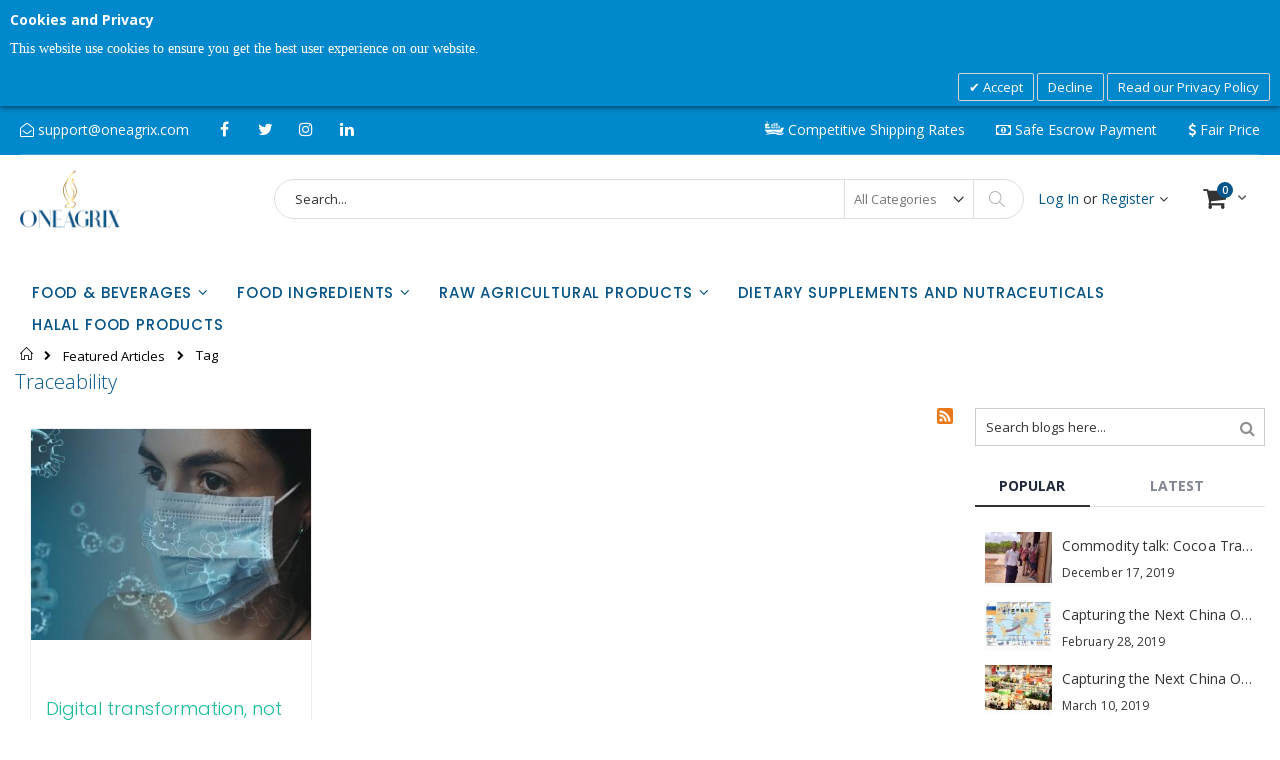

--- FILE ---
content_type: text/html; charset=utf-8
request_url: https://www.oneagrix.com/blog/tag/traceability1
body_size: 22201
content:
<!doctype html>
<html lang="en">
    <head >
        <script>
    var BASE_URL = 'https://www.oneagrix.com/';
    var require = {
        "baseUrl": "https://www.oneagrix.com/pub/static/frontend/Smartwave/porto/en_US"
    };
</script>
        <meta charset="utf-8"/>
<meta name="description" content="OneAgrix is the Pioneering global digital trade ecosystem, increasing visibility, transparency, traceability, and trust in the global Agri and Faith-based food supply chain."/>
<meta name="keywords" content="halal marketplace, B2B halal marketplace, halal food, halal agriculture, halal livestocks, halal nutraceuticals, global halal marketplace, halal agri buyers, halal agri suppliers, halal food buyers, halal food suppliers, halal business, halal establishments"/>
<meta name="robots" content="INDEX,FOLLOW"/>
<meta name="viewport" content="width=device-width, initial-scale=1"/>
<meta name="format-detection" content="telephone=no"/>
<title>Traceability - Featured Articles</title>
<link  rel="stylesheet" type="text/css"  media="all" href="https://www.oneagrix.com/pub/static/frontend/Smartwave/porto/en_US/mage/calendar.css" />
<link  rel="stylesheet" type="text/css"  media="all" href="https://www.oneagrix.com/pub/static/frontend/Smartwave/porto/en_US/css/styles-m.css" />
<link  rel="stylesheet" type="text/css"  media="all" href="https://www.oneagrix.com/pub/static/frontend/Smartwave/porto/en_US/owl.carousel/assets/owl.carousel.css" />
<link  rel="stylesheet" type="text/css"  media="all" href="https://www.oneagrix.com/pub/static/frontend/Smartwave/porto/en_US/fancybox/css/jquery.fancybox.css" />
<link  rel="stylesheet" type="text/css"  media="all" href="https://www.oneagrix.com/pub/static/frontend/Smartwave/porto/en_US/icon-fonts/css/porto-icons-codes.css" />
<link  rel="stylesheet" type="text/css"  media="all" href="https://www.oneagrix.com/pub/static/frontend/Smartwave/porto/en_US/icon-fonts/css/animation.css" />
<link  rel="stylesheet" type="text/css"  media="all" href="https://www.oneagrix.com/pub/static/frontend/Smartwave/porto/en_US/font-awesome/css/font-awesome.min.css" />
<link  rel="stylesheet" type="text/css"  media="all" href="https://www.oneagrix.com/pub/static/frontend/Smartwave/porto/en_US/MageArray_CategoryFilter/css/categoryfilter.css" />
<link  rel="stylesheet" type="text/css"  media="all" href="https://www.oneagrix.com/pub/static/frontend/Smartwave/porto/en_US/Amasty_Storelocator/vendor/chosen/chosen.min.css" />
<link  rel="stylesheet" type="text/css"  media="all" href="https://www.oneagrix.com/pub/static/frontend/Smartwave/porto/en_US/Ced_CsMarketplace/bower_components/font-awesome/css/font-awesome.min.css" />
<link  rel="stylesheet" type="text/css"  media="all" href="https://www.oneagrix.com/pub/static/frontend/Smartwave/porto/en_US/Aitoc_ProductUnitsAndQuantities/css/product-units-and-quantities.css" />
<link  rel="stylesheet" type="text/css"  media="all" href="https://www.oneagrix.com/pub/static/frontend/Smartwave/porto/en_US/Meetanshi_CookieNotice/css/cookienotice.css" />
<link  rel="stylesheet" type="text/css"  media="all" href="https://www.oneagrix.com/pub/static/frontend/Smartwave/porto/en_US/Mageplaza_Core/css/grid-mageplaza.css" />
<link  rel="stylesheet" type="text/css"  media="all" href="https://www.oneagrix.com/pub/static/frontend/Smartwave/porto/en_US/Mageplaza_Core/css/font-awesome.min.css" />
<link  rel="stylesheet" type="text/css"  media="screen and (min-width: 768px)" href="https://www.oneagrix.com/pub/static/frontend/Smartwave/porto/en_US/css/styles-l.css" />
<link  rel="stylesheet" type="text/css"  media="print" href="https://www.oneagrix.com/pub/static/frontend/Smartwave/porto/en_US/css/print.css" />
<script  type="text/javascript"  src="https://www.oneagrix.com/pub/static/frontend/Smartwave/porto/en_US/requirejs/require.js"></script>
<script  type="text/javascript"  src="https://www.oneagrix.com/pub/static/frontend/Smartwave/porto/en_US/mage/requirejs/mixins.js"></script>
<script  type="text/javascript"  src="https://www.oneagrix.com/pub/static/frontend/Smartwave/porto/en_US/requirejs-config.js"></script>
<link  rel="stylesheet" type="text/css" href="//fonts.googleapis.com/css?family=Shadows+Into+Light" />
<link  rel="icon" type="image/x-icon" href="https://www.oneagrix.com/pub/media/favicon/stores/1/Asset_3.png" />
<link  rel="shortcut icon" type="image/x-icon" href="https://www.oneagrix.com/pub/media/favicon/stores/1/Asset_3.png" />
        <link rel="stylesheet" href="//fonts.googleapis.com/css?family=Open+Sans%3A300%2C300italic%2C400%2C400italic%2C600%2C600italic%2C700%2C700italic%2C800%2C800italic&amp;v1&amp;subset=latin%2Clatin-ext" type="text/css" media="screen"/>
<link href="https://fonts.googleapis.com/css?family=Oswald:300,400,700" rel="stylesheet">
<link href="https://fonts.googleapis.com/css?family=Poppins:300,400,500,600,700" rel="stylesheet">
    <link rel="stylesheet" type="text/css" media="all" href="https://www.oneagrix.com/pub/media/porto/web/bootstrap/css/bootstrap.optimized.min.css">
    <link rel="stylesheet" type="text/css" media="all" href="https://www.oneagrix.com/pub/media/porto/web/css/animate.optimized.css">
<link rel="stylesheet" type="text/css" media="all" href="https://www.oneagrix.com/pub/media/porto/web/css/header/type2.css">
<link rel="stylesheet" type="text/css" media="all" href="https://www.oneagrix.com/pub/media/porto/web/css/custom.css">
<link rel="stylesheet" type="text/css" media="all" href="https://www.oneagrix.com/pub/media/porto/configed_css/design_default.css">
<link rel="stylesheet" type="text/css" media="all" href="https://www.oneagrix.com/pub/media/porto/configed_css/settings_default.css">
<script type="text/javascript">
require([
    'jquery'
], function ($) {
    $(document).ready(function(){
        $("body").addClass("layout-fullwidth");
        $("body").addClass("wide");
                $(".drop-menu > a").off("click").on("click", function(){
            if($(this).parent().children(".nav-sections").hasClass("visible"))
                $(this).parent().children(".nav-sections").removeClass("visible");
            else
                $(this).parent().children(".nav-sections").addClass("visible")
        });
    });
    var scrolled = false;
    $(window).scroll(function(){
        if(!$('.page-header').hasClass('type10') && !$('.page-header').hasClass('type22')) {
            if($(window).width()>=768){
                if(140<$(window).scrollTop() && !scrolled){
                    $('.page-header').addClass("sticky-header");
                    scrolled = true;
                    if(!$(".page-header").hasClass("type12")) {
                        $('.page-header .minicart-wrapper').after('<div class="minicart-place hide"></div>');
                        var minicart = $('.page-header .minicart-wrapper').detach();
                        if($(".page-header").hasClass("type8") || $(".page-header").hasClass("type25"))
                            $('.page-header .menu-wrapper').append(minicart);
                        else
                            $('.page-header .navigation').append(minicart);
                                            } else {
                                            }
                                    }
                if(140>=$(window).scrollTop() && scrolled){
                    $('.page-header').removeClass("sticky-header");
                    scrolled = false;
                    if(!$(".page-header").hasClass("type12")) {
                        var minicart;
                        if($(".page-header").hasClass("type8") ||  $(".page-header").hasClass("type25"))
                            minicart = $('.page-header .menu-wrapper .minicart-wrapper').detach();
                        else
                            minicart = $('.page-header .navigation .minicart-wrapper').detach();
                        $('.minicart-place').after(minicart);
                        $('.minicart-place').remove();
                        $('.page-header .minicart-wrapper-moved').addClass("minicart-wrapper").removeClass("minicart-wrapper-moved").removeClass("hide");
                    }
                                    }
            }
        }
    });
});
</script>
<script src="https://www.google.com/recaptcha/api.js" async defer></script>
<script type="text/javascript" src="https://chimpstatic.com/mcjs-connected/js/users/dc57b4774a3692dba4ad989f2/a91c8d9565e2bbf3f11f76158.js" async></script>
<link href="https://fonts.googleapis.com/css?family=unset" rel="stylesheet"><link rel="stylesheet" type="text/css" media="all"
      href="//maxcdn.bootstrapcdn.com/font-awesome/latest/css/font-awesome.min.css"/>
<script type="text/javascript">
    require(['jquery'], function ($) {
        $(window).load(function () {
            var body = $('body');

            if (body.hasClass('page-layout-1column')) {
                $('.columns').find('.sidebar.sidebar-main').remove();
            }
                    });
    });
</script>

<style type="text/css">
    #mpblog-list-container a {
        text-decoration: none;
    }

    /*Post List Content Css*/
    .post-info-wraper h2.mp-post-title a,
    .about-admin h4.admin-title a,
    .mp-post-meta-info a.mp-read-more,
    .mp-post-info a.mp-info,
    ul.menu-categories a.list-categories:hover,
    .products-same-post a.product-item-link:hover,
    a.mp-relate-link,
    .mpblog-product-name {
        color: #1abc9c !important;
    }

    a.label.label-default.tags-list:hover,
    a.label.label-default.tags-list:focus {
        background: #1abc9c;
        color: #fff !important;
    }

    .list-post-tabs a {
        background: #fbfbfb;
        color: #1abc9c;
    }

    /*Site Map CSS*/
    .mp-sidebar a.sitemap-link,
    .menu-archives a.list-archives:hover {
        text-decoration: none !important;
        color: #1abc9c !important;
    }

    /*Comment CSS*/
    button.default-cmt__content__cmt-block__cmt-box__cmt-btn__btn-submit {
        background: #1abc9c !important;
        color: #fff;
        border-color: #999 !important;
    }

    span.cmt-row__cmt-username {
        font-weight: 600;
        color: #1abc9c;
    }

    a.interactions__btn-actions.mpblog-like {
        color: #333333
    }

    a.interactions__btn-actions.mpblog-liked {
        color: #1abc9c;
    }

    a.interactions__btn-actions {
        color: #1abc9c;

    }

    /*Widget CSS*/
    .widget-title a {
        color: #1abc9c;
        font-size: 26px;
    }

    /*Author CSS*/
    .author-name h3 {
        color: #1abc9c;
        text-align: center;
    }
</style>

    </head>
    <body data-container="body" data-mage-init='{"loaderAjax": {}, "loader": { "icon": "https://www.oneagrix.com/pub/static/frontend/Smartwave/porto/en_US/images/loader-2.gif"}}' class="mpblog-tag-view page-layout-2columns-right">
                <div id="m-cookienotice"
         class="v-bar v-top"
         style="box-shadow: 0px 2px 5px 0px rgba(0, 0, 0, 0.47);display:none;text-align:left;
                 background-color:#0088CC;color:#FFFFFF;
         border:0px;;">
        <div class="m-message title"
             style="font-weight:bold;width:93%;font-size:14px;color:#FFFFFF;font-family:unset">
            <span class="titlecookie"
                  style="border-bottom: 2px solid #0088CC;">
            Cookies and Privacy                </span>
        </div>
        <div id="message-custom-css" class="m-message custom-css"
             style="width:93%;font-size:14px;font-family:'unset'">
            This website use cookies to ensure you get the best user experience on our website.        </div>
        <div id="action-custom-css" class="m-actions custom-css">
            <a href="javascript:cookieNoticeAccept();" class="m-button m-accept"
               style="background-color:#0088CC;color:#FFFFFF">
                Accept            </a>
            <a href="javascript:cookieClose();" class="m-button m-decline"
               style="background-color:#0088CC;color:#FFFFFF">
                Decline            </a>
            <a href="privacypolicy" target="_blank" class="m-button"
               style="background-color:#0088CC;color:#FFFFFF">
                Read our Privacy Policy            </a>
        </div>
    </div>
    <div id="v-badge" class="v-badge" onClick="showDiv()" style="display:none">Cookie Settings</div>
    <script type="text/javascript">
        var behaviour = 0;
        var onScroll ='1';
        var expire ='30';
        if (expire === 0 || expire === '0') {
            expire = 1;
        } else {
            expire =30;
        }

        if (onScroll === 1 || onScroll === '1') {
            window.onscroll = function () {
                if (!jQuery.cookie('cookienotice') || jQuery.cookie('cookienotice') === '0') {
                    custom();
                }
            };
        }

        function custom() {
            if (document.getElementById('m-cookienotice').style.display = 'block') {
                if (behaviour) {
                    var d = new Date();
                    d.setTime(d.getTime() + (behaviour + expire * 24 * 60 * 60 * 1000));
                    var expires = "expires=" + d.toUTCString();

                }
                if (document.body.scrollTop > 150 || document.documentElement.scrollTop > 150) {
                    document.cookie = "cookienotice" + "=" + "true" + ";" + expires + ";path=/";
                    document.getElementById('m-cookienotice').style.display = 'none';
                }
            }
        }

        function showDiv() {
            document.getElementById('m-cookienotice').style.display = "block";
            document.getElementById('v-badge').style.display = 'none';
                        setTimeout(function () {
                document.getElementById('m-cookienotice').style.display = 'none';
                document.getElementById('v-badge').style.display = 'block';
            }, 10000);
                    }

        function cookieClose() {
            if (behaviour) {
                var d = new Date();
                d.setTime(d.getTime() + (behaviour + expire * 24 * 60 * 60 * 1000));
                var expires = "expires=" + d.toUTCString();
            }
            document.cookie = "cookienotice" + "=" + "0" + ";" + expires + ";path=/";
            document.getElementById('v-badge').style.display = 'block';
            document.getElementById('m-cookienotice').style.display = 'none';
        }

        function cookieNoticeAccept() {
            if (behaviour) {
                var d = new Date();
                d.setTime(d.getTime() + (behaviour + expire * 24 * 60 * 60 * 1000));
                var expires = "expires=" + d.toUTCString();
            }
            document.cookie = "cookienotice" + "=" + "true" + ";" + expires + ";path=/";
            document.getElementById('m-cookienotice').style.display = 'none';
        }

        require([
            'jquery',
            'mage/cookies'
        ], function ($) {
            if ($.cookie('cookienotice') === '0' || $.cookie('cookienotice') === 0){
                document.getElementById('v-badge').style.display = 'block';
            }
            if (!$.cookie('cookienotice')){
                document.getElementById('m-cookienotice').style.display = 'block';
            }
        });

                setTimeout(function () {
            document.getElementById('m-cookienotice').style.display = 'none';
            document.getElementById('v-badge').style.display = 'block';
        }, 10000);
                        setTimeout(function () {
            cookieNoticeAccept();
        }, 15000);
            </script>


<script>
    try {
        if (!window.localStorage || !window.sessionStorage) {
            throw new Error();
        }

        localStorage.setItem('storage_test', 1);
        localStorage.removeItem('storage_test');
    } catch(e) {
        (function () {
            var Storage = function (type) {
                var data;

                function createCookie(name, value, days) {
                    var date, expires;

                    if (days) {
                        date = new Date();
                        date.setTime(date.getTime()+(days * 24 * 60 * 60 * 1000));
                        expires = '; expires=' + date.toGMTString();
                    } else {
                        expires = '';
                    }
                    document.cookie = name + '=' + value+expires+'; path=/';
                }

                function readCookie(name) {
                    var nameEQ = name + '=',
                        ca = document.cookie.split(';'),
                        i = 0,
                        c;

                    for (i=0; i < ca.length; i++) {
                        c = ca[i];

                        while (c.charAt(0) === ' ') {
                            c = c.substring(1,c.length);
                        }

                        if (c.indexOf(nameEQ) === 0) {
                            return c.substring(nameEQ.length, c.length);
                        }
                    }

                    return null;
                }

                function setData(data) {
                    data = encodeURIComponent(JSON.stringify(data));
                    createCookie(type === 'session' ? getSessionName() : 'localStorage', data, 365);
                }

                function clearData() {
                    createCookie(type === 'session' ? getSessionName() : 'localStorage', '', 365);
                }

                function getData() {
                    var data = type === 'session' ? readCookie(getSessionName()) : readCookie('localStorage');

                    return data ? JSON.parse(decodeURIComponent(data)) : {};
                }

                function getSessionName() {
                    if (!window.name) {
                        window.name = new Date().getTime();
                    }

                    return 'sessionStorage' + window.name;
                }

                data = getData();

                return {
                    length: 0,
                    clear: function () {
                        data = {};
                        this.length = 0;
                        clearData();
                    },

                    getItem: function (key) {
                        return data[key] === undefined ? null : data[key];
                    },

                    key: function (i) {
                        var ctr = 0,
                            k;

                        for (k in data) {
                            if (ctr.toString() === i.toString()) {
                                return k;
                            } else {
                                ctr++
                            }
                        }

                        return null;
                    },

                    removeItem: function (key) {
                        delete data[key];
                        this.length--;
                        setData(data);
                    },

                    setItem: function (key, value) {
                        data[key] = value.toString();
                        this.length++;
                        setData(data);
                    }
                };
            };

            window.localStorage.__proto__ = window.localStorage = new Storage('local');
            window.sessionStorage.__proto__ = window.sessionStorage = new Storage('session');
        })();
    }
</script>
    <script>
        require.config({
            deps: [
                'jquery',
                'mage/translate',
                'jquery/jquery-storageapi'
            ],
            callback: function ($) {
                'use strict';

                var dependencies = [],
                    versionObj;

                $.initNamespaceStorage('mage-translation-storage');
                $.initNamespaceStorage('mage-translation-file-version');
                versionObj = $.localStorage.get('mage-translation-file-version');

                
                if (versionObj.version !== 'f13210c5b2e6279459aa0f20ffcdb62f57344794') {
                    dependencies.push(
                        'text!js-translation.json'
                    );

                }

                require.config({
                    deps: dependencies,
                    callback: function (string) {
                        if (typeof string === 'string') {
                            $.mage.translate.add(JSON.parse(string));
                            $.localStorage.set('mage-translation-storage', string);
                            $.localStorage.set(
                                'mage-translation-file-version',
                                {
                                    version: 'f13210c5b2e6279459aa0f20ffcdb62f57344794'
                                }
                            );
                        } else {
                            $.mage.translate.add($.localStorage.get('mage-translation-storage'));
                        }
                    }
                });
            }
        });
    </script>

<script type="text/x-magento-init">
    {
        "*": {
            "mage/cookies": {
                "expires": null,
                "path": "/",
                "domain": ".www.oneagrix.com",
                "secure": false,
                "lifetime": "3600"
            }
        }
    }
</script>
    <noscript>
        <div class="message global noscript">
            <div class="content">
                <p>
                    <strong>JavaScript seems to be disabled in your browser.</strong>
                    <span>For the best experience on our site, be sure to turn on Javascript in your browser.</span>
                </p>
            </div>
        </div>
    </noscript>

    <div id="searchAutocomplete" data-bind="scope: 'autocomplete'">
        <!-- ko template: getTemplate() --><!-- /ko -->
    </div>

    <script type="text/x-magento-init">
    {"*":{"Magento_Ui\/js\/core\/app":{"components":{"autocompleteInjection":{"component":"Mirasvit_SearchAutocomplete\/js\/injection","config":[]},"autocomplete":{"component":"Mirasvit_SearchAutocomplete\/js\/autocomplete","provider":"autocompleteProvider","config":{"query":"","priceFormat":{"pattern":"$%s","precision":2,"requiredPrecision":2,"decimalSymbol":".","groupSymbol":",","groupLength":3,"integerRequired":1},"minSearchLength":1}},"autocompleteProvider":{"component":"Mirasvit_SearchAutocomplete\/js\/provider","config":{"url":"https:\/\/www.oneagrix.com\/searchautocomplete\/ajax\/suggest\/","delay":100,"minSearchLength":1}},"autocompleteNavigation":{"component":"Mirasvit_SearchAutocomplete\/js\/navigation","autocomplete":"autocomplete"},"autocompleteRecent":{"component":"Mirasvit_SearchAutocomplete\/js\/recent","autocomplete":"autocomplete","provider":"autocompleteProvider","config":{"limit":5,"minSearchLength":1}}}}}}
    </script>

<div class="page-wrapper"><header class="page-header type2 header-newskin" >
    
    
    <div class="main-panel-top">
        <div class="header content">
            <div class="main-panel-inner">
            <div class="panel wrapper hidden-xs hidden-sm">
                <div class="panel header">
                    <a class="action skip contentarea" href="#contentarea"><span>Skip to Content</span></a>
                                                            <div class="visible-xs visible-sm">
                        <ul class="header links">        <li class="greet welcome" data-bind="scope: 'customer'">
            <!-- ko if: customer().fullname  -->
            <span data-bind="text: new String('Welcome, %1!').replace('%1', customer().fullname)">
            </span>
            <!-- /ko -->
            <!-- ko ifnot: customer().fullname  -->
            <span data-bind='html:""'></span>
                        <!-- /ko -->
        </li>
        <script type="text/x-magento-init">
        {
            "*": {
                "Magento_Ui/js/core/app": {
                    "components": {
                        "customer": {
                            "component": "Magento_Customer/js/view/customer"
                        }
                    }
                }
            }
        }
        </script>
    <li><a href="https://www.oneagrix.com/contact">Contact Us</a></li><li class="item link compare hide" data-bind="scope: 'compareProducts'" data-role="compare-products-link">
    <a class="action compare" title="Compare Products"
       data-bind="attr: {'href': compareProducts().listUrl}, css: {'': !compareProducts().count}"
    >
    	<em class="porto-icon-chart hidden-xs"></em>
        Compare        (<span class="counter qty" data-bind="text: compareProducts().countCaption"></span>)
    </a>
</li>
<script type="text/x-magento-init">
{"[data-role=compare-products-link]": {"Magento_Ui/js/core/app": {"components":{"compareProducts":{"component":"Magento_Catalog\/js\/view\/compare-products"}}}}}
</script>
<li class="nav item"><a href="https://www.oneagrix.com/csmarketplace/vshops/index/">Shop Marketplace Now</a></li><li class="authorization-link" data-label="or">
    <a href="https://www.oneagrix.com/customer/account/login/referer/aHR0cHM6Ly93d3cub25lYWdyaXguY29tL2Jsb2cvdGFnL3RyYWNlYWJpbGl0eTE%2C/">
        Sign In    </a>
</li>
<li><a href="https://www.oneagrix.com/customer/account/create/" >Create Buyer Account</a></li></ul>                    </div>
                    <div class="header_top_left">
    <ul class="contact_info">
<!--<li><i class="fa fa-whatsapp"> +1 (505) 636 0969</i></li>-->
        <li><i class="fa fa-envelope-open-o" aria-hidden="true"></i><a href="mailto:support@oneagrix.com"> support@oneagrix.com</a> </li>
    </ul>
    <ul class="social-icons">
        <li><a class="facebook social-icon" href="https://www.facebook.com/oneagrix" title="Facebook" target="_blank"><i class="fa fa-facebook"></i></a></li>
        <li><a class="twitter social-icon" href="https://twitter.com/oneagrix" title="Twitter" target="_blank"><i class="fa fa-twitter"></i></a></li>
        <li><a class="instagram social-icon" href="https://www.instagram.com/oneagrix" title="Instagram" target="_blank"><i class="fa fa-instagram"></i></a></li>
        <li><a class="linkedin social-icon" href="https://www.linkedin.com/company/oneagrix" title="Linkedin" target="_blank"><i class="fa fa-linkedin"></i></a></li>
    </ul>
</div>
<div class="header_top_right">
<ul class="usps header_info">
        <li class="header_info_item"><img src="https://www.oneagrix.com/pub/media/wysiwyg/smartwave/porto/ship.png" alt="" /> Competitive Shipping Rates</li>
        <li class="header_info_item"><i class="fa fa-money" aria-hidden="true"></i> Safe Escrow Payment</li>
        <li class="header_info_item"><i class="fa fa-dollar" aria-hidden="true"></i> Fair Price</li>
    </ul>  
</div>
                </div>
            </div>
            </div>
        </div>
    </div>
    <div class="header content">
            <a class="logo" href="https://www.oneagrix.com/" title="">
        <img src="https://www.oneagrix.com/pub/media/logo/stores/1/Asset_3_2.png"
             alt=""
             width="160"             height="50"        />
    </a>
        
<div data-block="minicart" class="minicart-wrapper">
    <a class="action showcart" href="https://www.oneagrix.com/checkout/cart/"
       data-bind="scope: 'minicart_content'">
        <span class="text">Cart</span>
        <span class="counter qty empty"
              data-bind="css: { empty: !!getCartParam('summary_count') == false }, blockLoader: isLoading">
            <span class="counter-number">
            <!-- ko if: getCartParam('summary_count') --><!-- ko text: getCartParam('summary_count') --><!-- /ko --><!-- /ko -->
            <!-- ko ifnot: getCartParam('summary_count') -->0<!-- /ko -->
            </span>
            <span class="counter-label">
                <!-- ko i18n: 'items' --><!-- /ko -->
            </span>
        </span>
    </a>
            <div class="block block-minicart empty"
             data-role="dropdownDialog"
             data-mage-init='{"dropdownDialog":{
                "appendTo":"[data-block=minicart]",
                "triggerTarget":".showcart",
                "timeout": "2000",
                "closeOnMouseLeave": false,
                "closeOnEscape": true,
                "triggerClass":"active",
                "parentClass":"active",
                "buttons":[]}}'>
            <div id="minicart-content-wrapper" data-bind="scope: 'minicart_content'">
                <!-- ko template: getTemplate() --><!-- /ko -->
            </div>
        </div>
        <script>
        window.checkout = {"shoppingCartUrl":"https:\/\/www.oneagrix.com\/checkout\/cart\/","checkoutUrl":"https:\/\/www.oneagrix.com\/checkout\/","updateItemQtyUrl":"https:\/\/www.oneagrix.com\/checkout\/sidebar\/updateItemQty\/","removeItemUrl":"https:\/\/www.oneagrix.com\/checkout\/sidebar\/removeItem\/","imageTemplate":"Magento_Catalog\/product\/image_with_borders","baseUrl":"https:\/\/www.oneagrix.com\/","minicartMaxItemsVisible":5,"websiteId":"1","maxItemsToDisplay":10,"customerLoginUrl":"https:\/\/www.oneagrix.com\/customer\/account\/login\/referer\/aHR0cHM6Ly93d3cub25lYWdyaXguY29tL2Jsb2cvdGFnL3RyYWNlYWJpbGl0eTE%2C\/","isRedirectRequired":false,"autocomplete":"off","captcha":{"user_login":{"isCaseSensitive":false,"imageHeight":50,"imageSrc":"","refreshUrl":"https:\/\/www.oneagrix.com\/captcha\/refresh\/","isRequired":false},"guest_checkout":{"isCaseSensitive":false,"imageHeight":50,"imageSrc":"","refreshUrl":"https:\/\/www.oneagrix.com\/captcha\/refresh\/","isRequired":false}}};
    </script>
    <script type="text/x-magento-init">
    {
        "[data-block='minicart']": {
            "Magento_Ui/js/core/app": {"components":{"minicart_content":{"children":{"subtotal.container":{"children":{"subtotal":{"children":{"subtotal.totals":{"config":{"display_cart_subtotal_incl_tax":0,"display_cart_subtotal_excl_tax":1,"template":"Magento_Tax\/checkout\/minicart\/subtotal\/totals"},"children":{"subtotal.totals.msrp":{"component":"Magento_Msrp\/js\/view\/checkout\/minicart\/subtotal\/totals","config":{"displayArea":"minicart-subtotal-hidden","template":"Magento_Msrp\/checkout\/minicart\/subtotal\/totals"}}},"component":"Magento_Tax\/js\/view\/checkout\/minicart\/subtotal\/totals"}},"component":"uiComponent","config":{"template":"Magento_Checkout\/minicart\/subtotal"}}},"component":"uiComponent","config":{"displayArea":"subtotalContainer"}},"item.renderer":{"component":"uiComponent","config":{"displayArea":"defaultRenderer","template":"Magento_Checkout\/minicart\/item\/default"},"children":{"item.image":{"component":"Magento_Catalog\/js\/view\/image","config":{"template":"Magento_Catalog\/product\/image","displayArea":"itemImage"}},"checkout.cart.item.price.sidebar":{"component":"uiComponent","config":{"template":"Magento_Checkout\/minicart\/item\/price","displayArea":"priceSidebar"}}}},"extra_info":{"component":"uiComponent","config":{"displayArea":"extraInfo"}},"promotion":{"component":"uiComponent","config":{"displayArea":"promotion"}}},"config":{"itemRenderer":{"default":"defaultRenderer","simple":"defaultRenderer","virtual":"defaultRenderer"},"template":"Magento_Checkout\/minicart\/content"},"component":"Magento_Checkout\/js\/view\/minicart"}},"types":[]}        },
        "*": {
            "Magento_Ui/js/block-loader": "https://www.oneagrix.com/pub/static/frontend/Smartwave/porto/en_US/images/loader-1.gif"
        }
    }
    </script>
</div>


        <span data-action="toggle-nav" class="action nav-toggle"><span>Toggle Nav</span></span>
        
        <div class="block block-search">
    <div class="block block-title"><strong>Search</strong></div>
    <div class="block block-content">
        <form class="form minisearch" id="search_mini_form" action="https://www.oneagrix.com/catalogsearch/result/" method="get">
            <div class="field search">
                <label class="label" for="search" data-role="minisearch-label">
                    <span>Search</span>
                </label>
                <div class="control">
                    <input id="search"
                           data-mage-init='{"quickSearch":{
                                "formSelector":"#search_mini_form","minSearchLength": 10000,
                                "url":"https://www.oneagrix.com/search/ajax/suggest/",
                                "destinationSelector":"#search_autocomplete"}
                           }'
                           type="text"
                           name="q"
                           value=""
                           placeholder="Search..."
                           class="input-text"
                           maxlength="128"
                           role="combobox"
                           aria-haspopup="false"
                           aria-autocomplete="both"
                           autocomplete="off"/>
                    <div id="search_autocomplete" class="search-autocomplete"></div>
                    <div class="nested">
    <a class="action advanced" href="https://www.oneagrix.com/catalogsearch/advanced/" data-action="advanced-search">
        Advanced Search    </a>
</div>
        <div class="search-category" style="position:absolute; top: 0; right: 35px; width: 130px">
        <select id="mpsearch-category">
                            <option value="0">All Categories</option>
                            <option value="30">Food Ingredients</option>
                            <option value="31">- Food Coloring</option>
                            <option value="32">- Sweeteners</option>
                            <option value="33">- Emulsifiers/Stabilizers/Thickeners</option>
                            <option value="35">- Acid Regulator</option>
                            <option value="34">- Flavors/Flavor Enhancers</option>
                            <option value="36">- Anti-Caking Agents</option>
                            <option value="37">- Food Cultures</option>
                            <option value="38">- Firming Agents</option>
                            <option value="39">- Foaming/Anti-foaming Agent</option>
                            <option value="40">- Humectant</option>
                            <option value="41">- Preservatives</option>
                            <option value="42">Raw Agricultural Products</option>
                            <option value="43">- Beans</option>
                            <option value="44">- Eggs</option>
                            <option value="45">- Fresh Cut Produce</option>
                            <option value="46">- Whole Fruit</option>
                            <option value="47">- Whole Vegetables</option>
                            <option value="48">- Minimally Processed</option>
                            <option value="133">- Cereal Grains</option>
                            <option value="134">- Livestock</option>
                            <option value="49">Food & Beverages</option>
                            <option value="18">- Canned and Preserved Food</option>
                            <option value="16">- Dried and Dehydrated Food</option>
                            <option value="24">- Condiments, Sauces, Pastes and Kits</option>
                            <option value="10">- Nuts, Seeds and Kernels</option>
                            <option value="12">- Snacks, Cookies and Chips</option>
                            <option value="13">- Meat and Poultry</option>
                            <option value="6">- Chilled and Frozen Food</option>
                            <option value="19">- Ready Meals and Convenience Foods</option>
                            <option value="27">- Beverages</option>
                            <option value="28">- Organic, Ethical, FairTrade and Non-GM</option>
                            <option value="15">- Edible Fats and Oils</option>
                            <option value="29">- Bakery Supplies and Baked Goods</option>
                            <option value="22">- Coffee, Cocoa and Tea incl. beans, powder and leaves</option>
                            <option value="20">- Fish and Seafood</option>
                            <option value="8">- Chocolate and Candy Confectionery</option>
                            <option value="127">- Pasta Rice Grain Bread</option>
                            <option value="7">- Dairy Products</option>
                            <option value="151">- Raw Honey,Maple Syrup</option>
                            <option value="52">Halal Food Products</option>
                            <option value="53">- AHDAA (Australian Halal Development & Accreditation )</option>
                            <option value="124">- HCA (Halal Certification Agency Vietnam)</option>
                            <option value="54">- MPJA (Muslim Professional Japan Association )</option>
                            <option value="56">- HFCE (Halal Food Council of Europe)</option>
                            <option value="57">- Halal Institute of Spain  ( Instituto Halal De Junta Islamica)</option>
                            <option value="55">- HIA (Halal Italy)</option>
                            <option value="58">- Perth Mosque Incorporated</option>
                            <option value="59">- Islamic Association of Katanning</option>
                            <option value="60">- SICHMA (Supreme Islamic Council of Halal Meat in Australia Inc)</option>
                            <option value="61">-  HCAA (Halal Certification Authority Australia)</option>
                            <option value="62">- Islamic Information and Documentation Center</option>
                            <option value="63">- Centro Islamico de La Republica Argentina (Islamic Centre of Argentine Republic)</option>
                            <option value="64">- Baitul Moqarram National Mosque (Islamic Foundation Bangladesh)</option>
                            <option value="65">- Agency for Halal Quality Certification </option>
                            <option value="66">- FAMBRAS (Federation of Muslims Associations in Brazil)</option>
                            <option value="67">- CDIAL (Centro de Divulgaҫãodo Islam Para América Latina/ Islam Dissemination Center for Latin America)</option>
                            <option value="68">- Lembaga Mengeluarkan Permit Import Halal Bahagian Kawalan Makanan Halal Jabatan Hal Ehwal Syar'iah</option>
                            <option value="69">- Halal Montreal Certification Authority</option>
                            <option value="70">- SHC (Shandong Halal Certification Service)</option>
                            <option value="71">- China Islamic Association</option>
                            <option value="72">- ARA Halal Certification Services Centre Inc. 河南伊真哈拉认证服务有限公司</option>
                            <option value="73">- Gansu (Linxia Halal Food Certification Centre )</option>
                            <option value="74">- Centro Islamico De Chile</option>
                            <option value="75">- EOS (Egyptian Organization for Standardization & Quality)</option>
                            <option value="76">- Association Rituelle de la Grande Mosquée de Lyon (Ritual Association of Lyon’s Great Mosque)</option>
                            <option value="77">- HALAL CONTROL GmbH Inspection and Certification Body</option>
                            <option value="78">- Halal India Pvt Ltd</option>
                            <option value="79">- Jamiat Ulama Halal Foundation </option>
                            <option value="80">- Jamiat Ulama-l-Hind Halal Trust</option>
                            <option value="81">- MUI (The Indonesian Council of Ulama Lembaga Pengkajian Pangan Obat-obatan dan Kosmetika)</option>
                            <option value="82">- ICRIC (Islamic Chamber Research & Information Center)</option>
                            <option value="83">- Islamic Foundation of Ireland </option>
                            <option value="84">- Co.Re.Is - Halal Italia</option>
                            <option value="85">- Japan Muslim Association</option>
                            <option value="86">- JHA (Japan Halal Association)</option>
                            <option value="87">- JHUA (Japan Halal Unit Association)</option>
                            <option value="88">- JIT ( Japan Islamic Trust) </option>
                            <option value="89">- NAHA (Nippon Asia Halal Association )</option>
                            <option value="90">- AHIK (Association Halal Industry of Kazakhstan)</option>
                            <option value="91">- KBHC (Kenya Bureau of Halal Certification)</option>
                            <option value="92">- Ministry of Islamic Affairs</option>
                            <option value="93">- IMANOR (Institut Marocain De Normalisation )</option>
                            <option value="94">- Control Office of Halal Slaughtering B.V & Halal Quality Control</option>
                            <option value="95">- (TQHCC - Total Quality Halal Correct) Foundation Halal Correct Certification </option>
                            <option value="96">- HFFIA (Halal Feed and Food Inspection Authority)</option>
                            <option value="97">- FIANZ (Federation of Islamic Associations of New Zealand )</option>
                            <option value="98">- NZIDT (New Zealand Islamic Development Trust )</option>
                            <option value="99">- JMUIM (Jamea Markaz Uloom Islamia Mansoora )</option>
                            <option value="100">- PHDA (Punjab Halal Development Agency )</option>
                            <option value="101">- IDCP (Islamic Da’wah Council of The Philippines )</option>
                            <option value="102">- NCMF (National Commission on Muslim Filipinos)</option>
                            <option value="103">- MRU (Muslim Religious Union in Poland)</option>
                            <option value="104">- MUIS (Islamic Religious Council of Singapore)</option>
                            <option value="105">- National Independent Halaal Trust</option>
                            <option value="106">- SANHA (South African National Halal Authority)</option>
                            <option value="107">- KMF (Korean Muslim Federation )</option>
                            <option value="108">- Junta Islámica (The Halal Institute of Spain)</option>
                            <option value="109">- HALAL ACCREDITATION COUNCIL ( GUARANTEE ) LIMITED</option>
                            <option value="110">- Halal Certification Services</option>
                            <option value="111">- THIDA (Taiwan Halal Integrity Development Association)</option>
                            <option value="112">- CICOT (The Central Islamic Council of Thailand )</option>
                            <option value="113">- KASCERT INTERNATIONAL (KAS ULUSLARARASI SERTİFİKASYON GÖZ. TEK. KONT. HIZM. LTD. ŞTI.)</option>
                            <option value="114">- GIMDES (Association For The Inspection And Certification Of Food And Supplies)</option>
                            <option value="115">- ESMA (Emirates Authority for Standardization & Metrology )</option>
                            <option value="116">- HCE (Halal Certification Europe) ( formerly known as : The Muslim Food Board ( UK ) )</option>
                            <option value="117">- Halal Food Authority</option>
                            <option value="118">- JSMO (Jordan Standards and Metrology Organization)</option>
                            <option value="119">- IFANCA (Islamic Food and Nutrition Council of America )</option>
                            <option value="121">- ISA (Islamic Services of America)</option>
                            <option value="122">- Muslim-Owned MSMEs (Micro Small Medium Enterprises)</option>
                            <option value="135">-  JAKIM (Department of Islamic Development Malaysia)</option>
                            <option value="136">- ICSA (Islamic council of South Africa)</option>
                            <option value="146">- MAJELIS PERMUSYAWARATAN ULAMA ACEH (THE ACEH COUNCIL OF ULAMA</option>
                            <option value="148">- MUI (Majelis Ulama Indonesia) The Indonesian Council of Ulama</option>
                            <option value="126">Dietary Supplements and Nutraceuticals</option>
                    </select>
    </div>
        <script src="https://www.oneagrix.com/pub/media/mageplaza/search/default_0.js"></script>
    <script type="text/javascript">
    require([
        'jquery',
        'Magento_Catalog/js/price-utils',
        'mpDevbridgeAutocomplete'
    ], function ($, priceUtils) {
        "use strict";

        var baseUrl = 'https://www.oneagrix.com/',
            baseImageUrl = 'https://www.oneagrix.com/pub/media/catalog/product/',
            priceFormat = {"pattern":"$%s","precision":2,"requiredPrecision":2,"decimalSymbol":".","groupSymbol":",","groupLength":3,"integerRequired":1},
            displayInfo = ["price","image","description"];

        var categorySelect = $('#mpsearch-category'),
            searchInput = $('#search');
        if (categorySelect.length) {
            categorySelect.on('change', function () {
                searchInput.focus();

                if ($(this).val() === 0) {
                    $(this).removeAttr('name');
                } else {
                    $(this).attr('name', 'cat');
                }
            });
        }

        searchInput.devbridgeAutocomplete({
            lookup: mageplazaSearchProducts,
            lookupLimit: 10,
            maxHeight: 2000,
            minChars: 1,
            lookupFilter: function (suggestion, query, queryLowerCase) {
                if (categorySelect.length) {
                    var categoryId = categorySelect.val();
                    if (categoryId > 0 && ($.inArray(categoryId, suggestion.c) === -1)) {
                        return false;
                    }
                }

                return suggestion.value.toLowerCase().indexOf(queryLowerCase) !== -1;
            },
            onSelect: function (suggestion) {
                window.location.href = correctProductUrl(suggestion.u);
            },
            formatResult: function (suggestion, currentValue) {
                var html = '<a href="' + correctProductUrl(suggestion.u) + '">';

                if ($.inArray('image', displayInfo) !== -1) {
                    html += '<div class="suggestion-left"><img class="img-responsive" src="' + correctProductUrl(suggestion.i, true) + '" alt="" /></div>';
                }

                html += '<div class="suggestion-right">';
                html += '<div class="product-line product-name">' + suggestion.value + '</div>';

                if ($.inArray('price', displayInfo) !== -1) {
                    html += '<div class="product-line product-price">Price: ' + priceUtils.formatPrice(suggestion.p, priceFormat) + '</div>';
                }

                if ($.inArray('description', displayInfo) !== -1 && suggestion.d) {
                    html += '<div class="product-des"><p class="short-des">' + suggestion.d + '...</p></div>';
                }

                html += '</div></a>';

                return html;
            }
    //		onSearchComplete: function (query, suggestion) {
    //			$('.autocomplete-suggestions').append("<div id='view_all'><a href='javascript:void(0)' id='search-view-all'>View all >></a></div>");
    //			$('#search-view-all').on('click', function(){
    //			   $('#search_mini_form').submit();
    //            });
    //		}
        });

        function correctProductUrl(urlKey, isImage) {
            if (urlKey.search('http') !== -1) {
                return urlKey;
            }

            return ((typeof isImage !== 'undefined') ? baseImageUrl : baseUrl) + urlKey;
        }
    });
    </script>
                </div>
            </div>
            <div class="actions">
                <button type="submit"
                        title="Search"
                        class="action search">
                    <span>Search</span>
                </button>
            </div>
        </form>
    </div>
</div>
        <div class="custommenu">
            <div class="nav_menu">
                <h2 class="widgettitle visible-xs"><i class="fa fa-user"></i></h2>
                                                    <h2 class="widgettitle hidden-xs"><a href="https://www.oneagrix.com/customer/account/login/">Log In</a> or <a href="https://www.oneagrix.com/customer/account/create/">Register</a></h2>
                                    
                <div class="menu-my-account-container">
                    <ul id="menu-my-account" class="menu">
                        <li id="menu-item-324" class="menu-item "><a href="https://www.oneagrix.com/csmarketplace/account/login/">Suppliers</a></li>
                                                    <li id="menu-item-326" class="menu-item "><a href="https://www.oneagrix.com/customer/account/login/">Buyers</a></li>
                                                                                                <li id="menu-item-323" class="menu-item "><a href="https://www.oneagrix.com/marketplace/">Marketplace</a></li>
                    </ul>
                </div>
            </div>
        </div>
            </div>
        <div class="sections nav-sections">
                <div class="section-items nav-sections-items" data-mage-init='{"tabs":{"openedState":"active"}}'>
                                            <div class="section-item-title nav-sections-item-title" data-role="collapsible">
                    <a class="nav-sections-item-switch" data-toggle="switch" href="#store.menu">Menu</a>
                </div>
                <div class="section-item-content nav-sections-item-content" id="store.menu" data-role="content">
<nav class="navigation sw-megamenu " role="navigation">
    <ul>
        <li class="ui-menu-item level0 staticwidth parent food&beverages"><div class="open-children-toggle"></div><a href="https://www.oneagrix.com/food-beverages" class="level-top" title="Food & Beverages"><span>Food & Beverages</span></a><div class="level0 submenu" style="width: 600px;"><div class="container"><div class="row"><ul class="subchildmenu col-md-8 mega-columns columns2"><li class="ui-menu-item level1 "><a href="https://www.oneagrix.com/food-beverages/canned-and-preserved-food" title="Canned and Preserved Food"><span>Canned and Preserved Food</span></a></li><li class="ui-menu-item level1 "><a href="https://www.oneagrix.com/food-beverages/dried-dehydrated-food" title="Dried and Dehydrated Food"><span>Dried and Dehydrated Food</span></a></li><li class="ui-menu-item level1 "><a href="https://www.oneagrix.com/food-beverages/condiments-sauces-pastes-and-kits" title="Condiments, Sauces, Pastes and Kits"><span>Condiments, Sauces, Pastes and Kits</span></a></li><li class="ui-menu-item level1 "><a href="https://www.oneagrix.com/food-beverages/nuts-seeds-kernels" title="Nuts, Seeds and Kernels"><span>Nuts, Seeds and Kernels</span></a></li><li class="ui-menu-item level1 "><a href="https://www.oneagrix.com/food-beverages/snacks-cookies-and-chips" title="Snacks, Cookies and Chips"><span>Snacks, Cookies and Chips</span></a></li><li class="ui-menu-item level1 "><a href="https://www.oneagrix.com/food-beverages/meat-and-poultry" title="Meat and Poultry"><span>Meat and Poultry</span></a></li><li class="ui-menu-item level1 "><a href="https://www.oneagrix.com/food-beverages/chilled-frozen-food" title="Chilled and Frozen Food"><span>Chilled and Frozen Food</span></a></li><li class="ui-menu-item level1 "><a href="https://www.oneagrix.com/food-beverages/ready-meals-and-convenience-foods" title="Ready Meals and Convenience Foods"><span>Ready Meals and Convenience Foods</span></a></li><li class="ui-menu-item level1 "><a href="https://www.oneagrix.com/food-beverages/beverages" title="Beverages"><span>Beverages</span></a></li><li class="ui-menu-item level1 "><a href="https://www.oneagrix.com/food-beverages/organic-ethical-fairtrade-and-non-gm" title="Organic, Ethical, FairTrade and Non-GM"><span>Organic, Ethical, FairTrade and Non-GM</span></a></li><li class="ui-menu-item level1 "><a href="https://www.oneagrix.com/food-beverages/edible-fats-and-oils" title="Edible Fats and Oils"><span>Edible Fats and Oils</span></a></li><li class="ui-menu-item level1 "><a href="https://www.oneagrix.com/food-beverages/bakery-supplies-and-baked-goods" title="Bakery Supplies and Baked Goods"><span>Bakery Supplies and Baked Goods</span></a></li><li class="ui-menu-item level1 "><a href="https://www.oneagrix.com/food-beverages/coffee-cocoa-and-tea-incl-beans-powder-and-leaves" title="Coffee, Cocoa and Tea incl. beans, powder and leaves"><span>Coffee, Cocoa and Tea incl. beans, powder and leaves</span></a></li><li class="ui-menu-item level1 "><a href="https://www.oneagrix.com/food-beverages/fish-and-seafood" title="Fish and Seafood"><span>Fish and Seafood</span></a></li><li class="ui-menu-item level1 "><a href="https://www.oneagrix.com/food-beverages/chocolate-and-candy-confectionery" title="Chocolate and Candy Confectionery"><span>Chocolate and Candy Confectionery</span></a></li><li class="ui-menu-item level1 "><a href="https://www.oneagrix.com/food-beverages/pasta-rice-grain-bread" title="Pasta Rice Grain Bread"><span>Pasta Rice Grain Bread</span></a></li><li class="ui-menu-item level1 "><a href="https://www.oneagrix.com/food-beverages/dairy-products" title="Dairy Products"><span>Dairy Products</span></a></li><li class="ui-menu-item level1 "><a href="https://www.oneagrix.com/food-beverages/raw-honey-maple-syrup-49" title="Raw Honey,Maple Syrup"><span>Raw Honey,Maple Syrup</span></a></li></ul><div class="menu-right-block col-md-4"><img src="https://www.oneagrix.com/pub/media/wysiwyg/smartwave/porto/megamenu/food.jpg" alt="" /></div></div></div></div></li><li class="ui-menu-item level0 staticwidth parent foodingredients"><div class="open-children-toggle"></div><a href="https://www.oneagrix.com/food-ingredients" class="level-top" title="Food Ingredients"><span>Food Ingredients</span></a><div class="level0 submenu" style="width: 600px;"><div class="container"><div class="row"><ul class="subchildmenu col-md-8 mega-columns columns2"><li class="ui-menu-item level1 "><a href="https://www.oneagrix.com/food-ingredients/food-coloring" title="Food Coloring"><span>Food Coloring</span></a></li><li class="ui-menu-item level1 "><a href="https://www.oneagrix.com/food-ingredients/sweeteners" title="Sweeteners"><span>Sweeteners</span></a></li><li class="ui-menu-item level1 "><a href="https://www.oneagrix.com/food-ingredients/emulsifiers-stabilizers-thickeners" title="Emulsifiers/Stabilizers/Thickeners"><span>Emulsifiers/Stabilizers/Thickeners</span></a></li><li class="ui-menu-item level1 "><a href="https://www.oneagrix.com/food-ingredients/acid-regulator" title="Acid Regulator"><span>Acid Regulator</span></a></li><li class="ui-menu-item level1 "><a href="https://www.oneagrix.com/food-ingredients/flavors-flavor-enhancers" title="Flavors/Flavor Enhancers"><span>Flavors/Flavor Enhancers</span></a></li><li class="ui-menu-item level1 "><a href="https://www.oneagrix.com/food-ingredients/anti-caking-agents" title="Anti-Caking Agents"><span>Anti-Caking Agents</span></a></li><li class="ui-menu-item level1 "><a href="https://www.oneagrix.com/food-ingredients/food-cultures" title="Food Cultures"><span>Food Cultures</span></a></li><li class="ui-menu-item level1 "><a href="https://www.oneagrix.com/food-ingredients/firming-agents" title="Firming Agents"><span>Firming Agents</span></a></li><li class="ui-menu-item level1 "><a href="https://www.oneagrix.com/food-ingredients/foaming-anti-foaming-agent" title="Foaming/Anti-foaming Agent"><span>Foaming/Anti-foaming Agent</span></a></li><li class="ui-menu-item level1 "><a href="https://www.oneagrix.com/food-ingredients/humectant" title="Humectant"><span>Humectant</span></a></li><li class="ui-menu-item level1 "><a href="https://www.oneagrix.com/food-ingredients/preservatives" title="Preservatives"><span>Preservatives</span></a></li></ul><div class="menu-right-block col-md-4"><img src="https://www.oneagrix.com/pub/media/wysiwyg/food1.jpg" alt="" /></div></div></div></div></li><li class="ui-menu-item level0 staticwidth parent rawagriculturalproducts"><div class="open-children-toggle"></div><a href="https://www.oneagrix.com/raw-agricultural-products" class="level-top" title="Raw Agricultural Products"><span>Raw Agricultural Products</span></a><div class="level0 submenu" style="width: 500px;"><div class="container"><div class="row"><ul class="subchildmenu col-md-6 mega-columns columns1"><li class="ui-menu-item level1 "><a href="https://www.oneagrix.com/raw-agricultural-products/beans" title="Beans"><span>Beans</span></a></li><li class="ui-menu-item level1 "><a href="https://www.oneagrix.com/raw-agricultural-products/eggs" title="Eggs"><span>Eggs</span></a></li><li class="ui-menu-item level1 "><a href="https://www.oneagrix.com/raw-agricultural-products/fresh-cut-produce" title="Fresh Cut Produce"><span>Fresh Cut Produce</span></a></li><li class="ui-menu-item level1 "><a href="https://www.oneagrix.com/raw-agricultural-products/whole-fruit" title="Whole Fruit"><span>Whole Fruit</span></a></li><li class="ui-menu-item level1 "><a href="https://www.oneagrix.com/raw-agricultural-products/whole-vegetables" title="Whole Vegetables"><span>Whole Vegetables</span></a></li><li class="ui-menu-item level1 "><a href="https://www.oneagrix.com/raw-agricultural-products/minimally-processed" title="Minimally Processed"><span>Minimally Processed</span></a></li><li class="ui-menu-item level1 "><a href="https://www.oneagrix.com/raw-agricultural-products/cereal-grains" title="Cereal Grains"><span>Cereal Grains</span></a></li><li class="ui-menu-item level1 "><a href="https://www.oneagrix.com/raw-agricultural-products/livestock" title="Livestock"><span>Livestock</span></a></li></ul><div class="menu-right-block col-md-6"><img src="https://www.oneagrix.com/pub/media/wysiwyg/Foodbasket_4.png" alt="" /></div></div></div></div></li><li class="ui-menu-item level0 classic "><a href="https://www.oneagrix.com/dietary-supplements-and-nutraceuticals" class="level-top" title="Dietary Supplements and Nutraceuticals"><span>Dietary Supplements and Nutraceuticals</span></a></li><li class="ui-menu-item level0 fullwidth "><a href="https://www.oneagrix.com/halal-food-products" class="level-top" title="Halal Food Products"><span>Halal Food Products</span></a></li><li class="ui-menu-item level0 fullwidth " style="display: none"><a href="https://www.oneagrix.com/locatesupplier/" class="level-top" title="Suppliers Near You"><span>Suppliers Near You</span></a></li>
<li class="ui-menu-item level0 fullwidth locator_btn"  style="display: none" ><a href="https://www.oneagrix.com/freight/" class="level-top" title="Logistics" ><span>Book Logistics</span></a></li>
<li class="ui-menu-item level0 fullwidth logistics_btn" style="display: none; background: #daa520;color: #ffffff" ><a href="https://www.oneagrix.com/standards-map/" class="level-top" title="ITC UN/WTO Standards Map" ><span>ITC UN/WTO Standards Map</span></a></li>
        
    </ul>
<script type="text/javascript">
	require(['jquery', 'jquery/ui'], function($) {
		  var i = 8;
		  var j = 16;
		  $(".halalcertification .subchildmenu").append("<a href='#' id='load'> Load More</a>");
		  $(".halalcertification .subchildmenu .ui-menu-item").addClass('hide');
		  $(".halalcertification .subchildmenu .ui-menu-item").slice(0, 8).removeClass("hide");
		  $(".halalcertification .subchildmenu .ui-menu-item").slice(0, 8).addClass("show");
		  $("#load").on("click", function(e){
		    
		    $(".halalcertification .subchildmenu .ui-menu-item").slice(i, j).addClass("show");
				i = parseInt(i) + parseInt(8);
				j = parseInt(j) + parseInt(8);
		    if($(".halalcertification .subchildmenu .ui-menu-item.hide").length == 0) {
		      	$("#load").text("No More").addClass("noContent");
		    }
			
		  });    
	});
</script>
    
    
    
</nav>

<script type="text/javascript">
    require([
        'jquery',
        'Smartwave_Megamenu/js/sw_megamenu'
    ], function ($) {
        $(".sw-megamenu").swMegamenu();
    });
</script>




</div>
                                            <div class="section-item-title nav-sections-item-title" data-role="collapsible">
                    <a class="nav-sections-item-switch" data-toggle="switch" href="#store.links">Account</a>
                </div>
                <div class="section-item-content nav-sections-item-content" id="store.links" data-role="content"><!-- Account links --></div>
                    </div>
    </div>
    
    
</header>
<div class="breadcrumbs">
    <ul class="items">
                    <li class="item home">
                            <a href="https://www.oneagrix.com/" title="Go to Home Page">Home</a>
                        </li>
                    <li class="item blog">
                            <a href="https://www.oneagrix.com/blog" title="Featured Articles">Featured Articles</a>
                        </li>
                    <li class="item traceability1">
                            <strong>Tag</strong>
                        </li>
            </ul>
</div>
<main id="maincontent" class="page-main"><a id="contentarea" tabindex="-1"></a>
<div class="page-title-wrapper">
    <h1 class="page-title"
                >
        <span class="base" data-ui-id="page-title-wrapper" >Traceability</span>    </h1>
    </div>
<div class="page messages"><div data-placeholder="messages"></div>
<div data-bind="scope: 'messages'">
    <!-- ko if: cookieMessages && cookieMessages.length > 0 -->
    <div role="alert" data-bind="foreach: { data: cookieMessages, as: 'message' }" class="messages">
        <div data-bind="attr: {
            class: 'message-' + message.type + ' ' + message.type + ' message',
            'data-ui-id': 'message-' + message.type
        }">
            <div data-bind="html: message.text"></div>
        </div>
    </div>
    <!-- /ko -->
    <!-- ko if: messages().messages && messages().messages.length > 0 -->
    <div role="alert" data-bind="foreach: { data: messages().messages, as: 'message' }" class="messages">
        <div data-bind="attr: {
            class: 'message-' + message.type + ' ' + message.type + ' message',
            'data-ui-id': 'message-' + message.type
        }">
            <div data-bind="html: message.text"></div>
        </div>
    </div>
    <!-- /ko -->
</div>
<script type="text/x-magento-init">
    {
        "*": {
            "Magento_Ui/js/core/app": {
                "components": {
                        "messages": {
                            "component": "Magento_Theme/js/view/messages"
                        }
                    }
                }
            }
    }
</script>
</div><div class="columns"><div class="column main"><input name="form_key" type="hidden" value="BUVMR23as3Z2njbp" /><div id="authenticationPopup" data-bind="scope:'authenticationPopup'" style="display: none;">
    <script>
        window.authenticationPopup = {"autocomplete":"off","customerRegisterUrl":"https:\/\/www.oneagrix.com\/customer\/account\/create\/","customerForgotPasswordUrl":"https:\/\/www.oneagrix.com\/customer\/account\/forgotpassword\/","baseUrl":"https:\/\/www.oneagrix.com\/"};
    </script>
    <!-- ko template: getTemplate() --><!-- /ko -->
    <script type="text/x-magento-init">
        {
            "#authenticationPopup": {
                "Magento_Ui/js/core/app": {"components":{"authenticationPopup":{"component":"Magento_Customer\/js\/view\/authentication-popup","children":{"messages":{"component":"Magento_Ui\/js\/view\/messages","displayArea":"messages"},"captcha":{"component":"Magento_Captcha\/js\/view\/checkout\/loginCaptcha","displayArea":"additional-login-form-fields","formId":"user_login","configSource":"checkout"},"amazon-button":{"component":"Amazon_Login\/js\/view\/login-button-wrapper","sortOrder":"0","displayArea":"additional-login-form-fields","config":{"tooltip":"Securely login to our website using your existing Amazon details.","componentDisabled":true}}}}}}            },
            "*": {
                "Magento_Ui/js/block-loader": "https\u003A\u002F\u002Fwww.oneagrix.com\u002Fpub\u002Fstatic\u002Ffrontend\u002FSmartwave\u002Fporto\u002Fen_US\u002Fimages\u002Floader\u002D1.gif"
            }
        }
    </script>
</div>
<script type="text/x-magento-init">
{"*":{"Magento_Customer\/js\/section-config":{"sections":{"stores\/store\/switch":"*","directory\/currency\/switch":"*","*":["messages"],"customer\/account\/logout":["recently_viewed_product","recently_compared_product"],"customer\/account\/loginpost":"*","customer\/account\/createpost":"*","customer\/account\/editpost":"*","customer\/ajax\/login":["checkout-data","cart"],"catalog\/product_compare\/add":["compare-products"],"catalog\/product_compare\/remove":["compare-products"],"catalog\/product_compare\/clear":["compare-products"],"cspurchaseorder\/request\/addtocart":["cart"],"sales\/guest\/reorder":["cart"],"sales\/order\/reorder":["cart"],"checkout\/cart\/add":["cart"],"checkout\/cart\/delete":["cart"],"checkout\/cart\/updatepost":["cart"],"checkout\/cart\/updateitemoptions":["cart"],"checkout\/cart\/couponpost":["cart"],"checkout\/cart\/estimatepost":["cart"],"checkout\/cart\/estimateupdatepost":["cart"],"checkout\/onepage\/saveorder":["cart","checkout-data","last-ordered-items","checkout-fields"],"checkout\/sidebar\/removeitem":["cart"],"checkout\/sidebar\/updateitemqty":["cart"],"rest\/*\/v1\/carts\/*\/payment-information":["cart","checkout-data","last-ordered-items","instant-purchase"],"rest\/*\/v1\/guest-carts\/*\/payment-information":["cart","checkout-data"],"rest\/*\/v1\/guest-carts\/*\/selected-payment-method":["cart","checkout-data"],"rest\/*\/v1\/carts\/*\/selected-payment-method":["cart","checkout-data","instant-purchase"],"wishlist\/index\/add":["wishlist"],"wishlist\/index\/remove":["wishlist"],"wishlist\/index\/updateitemoptions":["wishlist"],"wishlist\/index\/update":["wishlist"],"wishlist\/index\/cart":["wishlist","cart"],"wishlist\/index\/fromcart":["wishlist","cart"],"wishlist\/index\/allcart":["wishlist","cart"],"wishlist\/shared\/allcart":["wishlist","cart"],"wishlist\/shared\/cart":["cart"],"advanceconfig\/cart\/addmultiple":["cart"],"advanceconfig\/cart\/add":["cart"],"advanceconfig\/cart\/addtwo":["cart"],"review\/product\/post":["review"],"paypal\/express\/placeorder":["cart","checkout-data"],"paypal\/payflowexpress\/placeorder":["cart","checkout-data"],"customer\/address\/*":["instant-purchase"],"customer\/account\/*":["instant-purchase"],"vault\/cards\/deleteaction":["instant-purchase"],"multishipping\/checkout\/overviewpost":["cart"],"braintree\/paypal\/placeorder":["cart","checkout-data"],"authorizenet\/directpost_payment\/place":["cart","checkout-data"],"rest\/*\/v1\/guest-carts\/*\/collection-point\/select":["collection-point-result"],"rest\/*\/v1\/carts\/mine\/collection-point\/select":["collection-point-result"]},"clientSideSections":["checkout-data","cart-data"],"baseUrls":["https:\/\/www.oneagrix.com\/"]}}}</script>
<script type="text/x-magento-init">
{"*":{"Magento_Customer\/js\/customer-data":{"sectionLoadUrl":"https:\/\/www.oneagrix.com\/customer\/section\/load\/","expirableSectionLifetime":60,"expirableSectionNames":["cart"],"cookieLifeTime":"3600","updateSessionUrl":"https:\/\/www.oneagrix.com\/customer\/account\/updateSession\/"}}}</script>
<script type="text/x-magento-init">
{"*":{"Magento_Customer\/js\/invalidation-processor":{"invalidationRules":{"website-rule":{"Magento_Customer\/js\/invalidation-rules\/website-rule":{"scopeConfig":{"websiteId":1}}}}}}}</script>

<script type="text/x-magento-init">
    {
        "body": {
            "pageCache": {"url":"https:\/\/www.oneagrix.com\/page_cache\/block\/render\/id\/41\/","handles":["default","mpblog_tag_view"],"originalRequest":{"route":"mpblog","controller":"tag","action":"view","uri":"\/blog\/tag\/traceability1"},"versionCookieName":"private_content_version"}        }
    }
</script>
<div id="monkey_campaign" style="display:none;" data-mage-init='{"campaigncatcher":{}}'>
</div><script>
    window.puqConfig = {"fix_min_max_sale_qty_error_messages":true,"fix_validate_grouped_qty":true};
</script>

<div class="mp-blog-rss">
    <a href="https://www.oneagrix.com/blog/post/rss.xml" class="bb-rss-icon">
        <img src="https://www.oneagrix.com/pub/static/frontend/Smartwave/porto/en_US/Mageplaza_Blog/media/images/rss.png" width="16px">
    </a>
</div>
<div class="container-fluid">
<div class="post-list-content post-grid" id="mpblog-list-container">
                <div class="post-list-body row">
                                        <div class="post-list-item col-md-4 post-list-item col-mp ">
                    <div class="post-item-wraper">
                                                    <div class="post-image">
                                <a href="https://www.oneagrix.com/blog/post/digital-transformation-not-covid-is-the-biggest-challenge-to-food-supply-chains">
                                    <img class="img-responsive"
                                         src="https://www.oneagrix.com/pub/media/mageplaza/blog/post/resize/400x/c/o/covid19_1.jpg"
                                         alt="Digital transformation, not Covid, is the biggest challenge to food supply chains."/>
                                </a>
                            </div>
                                                <div class="post-info-wraper">
                            <h2 class="mp-post-title">
                                <a class="post-link-title" title="Digital transformation, not Covid, is the biggest challenge to food supply chains."
                                   href="https://www.oneagrix.com/blog/post/digital-transformation-not-covid-is-the-biggest-challenge-to-food-supply-chains">
                                    Digital transformation, not Covid, is the biggest challenge to food supply chains.                                </a>
                            </h2>
                            <div class="mp-post-info">
                                Posted on November 3, 2020                            </div>
                            <div class="post-short-description">
                                <p><p>For one day at least, food security was back in the spotlight. That our shelves have remained fully stocked (save two weeks in early March) throughout the outbreak of Cov... </p></p>
                            </div>
                            <!-- <div class="mp-clearfix"></div> -->
                            <div class="mp-post-meta-info mp-alignright">
                                <div class="actions">
                                    <a class="mp-read-more" href="https://www.oneagrix.com/blog/post/digital-transformation-not-covid-is-the-biggest-challenge-to-food-supply-chains"
                                       title="Read More">
                                        Read More                                    </a>
                                </div>
                            </div>
                        </div>
                    </div>
                </div>
                
                        
        </div>
        
        <div class="pager">
    
                <p class="toolbar-amount">
            <span class="toolbar-number">
                            1 Item                        </span>
        </p>
        
        
            <div class="limiter">
            <strong class="limiter-label">Show</strong>
            <select id="limiter" data-mage-init='{"redirectUrl": {"event":"change"}}' class="limiter-options">
                                    <option value="https://www.oneagrix.com/blog/tag/traceability1?limit=10"                        selected="selected">
                        10                    </option>
                                    <option value="https://www.oneagrix.com/blog/tag/traceability1?limit=20">
                        20                    </option>
                                    <option value="https://www.oneagrix.com/blog/tag/traceability1?limit=50">
                        50                    </option>
                            </select>
            <span class="limiter-text">per page</span>
        </div>
    
        </div>
    
        </div>
</div>

<style>
.post-grid .post-image img.img-responsive {
    position: relative;
    width:100%;
}
.post-grid .post-item-wraper {
    padding: 0 !important;
}
.post-grid .mp-post-title {
    font-family: 'Poppins';
    font-size: 18px;
}
</style>
</div><div class="sidebar sidebar-main"><style>
    .sidebar.sidebar-main:before {
        border: none !important;
    }
</style>
<div class="mpblog-search">
    <div class="field search">
        <label class="label" for="mpblog-search-box" data-role="minisearch-label">
            <span>Search</span>
        </label>
        <div class="control">
            <input id="mpblog-search-box"
                   type="text"
                   name="query"
                   value=""
                   placeholder="Search blogs here..."
                   class="input-text"
                   role="combobox"
                   aria-haspopup="false"
                   aria-autocomplete="both"
            />
        </div>
    </div>
    <div class="actions">
        <button type="submit" title="Search" class="action search">
            <i class="fa fa-search" aria-hidden="true" style="font-size: 16px;margin-top: 5px;"></i>
        </button>
    </div>
</div>
<script>
    require(['jquery', 'mpDevbridgeAutocomplete'], function ($) {
        var visibleImage = 1;
        $('#mpblog-search-box').autocomplete({
            lookup: [{"value":"How Can Africa Conquer Challenges and Capture Market Potential in the Halal Food Industry?","url":"https:\/\/www.oneagrix.com\/blog\/post\/how-can-africa-conquer-challenges-and-capture-market-potential-in-the-halal-food-industry","image":"https:\/\/www.oneagrix.com\/pub\/media\/mageplaza\/blog\/post\/resize\/100x\/s\/t\/stencil.default.jpg","desc":"<p>Agriculture and the Halal food sector play an important role in the economies of many African cou..."},{"value":"End-to-End Supply Chain Visibility with DNA Traceability Technology Launched by OneAgrix and Ecosystem Partners","url":"https:\/\/www.oneagrix.com\/blog\/post\/end-to-end-supply-chain-visibility-with-dna-traceability-technology-launched-by-oneagrix-and-ecosystem-partners","image":"https:\/\/www.oneagrix.com\/pub\/media\/mageplaza\/blog\/post\/resize\/100x\/a\/2\/a2a.jpg","desc":"<p>Dubai, UAE,December 13, 2022: OneAgrix, Inexto, OriginTrail and their ecosystem partners\r\n  annou..."},{"value":"Digitalization of End-to-End Food Supply Chain with DNA Traceability Technology Launched by OneAgrix and Its Ecosystem Partners","url":"https:\/\/www.oneagrix.com\/blog\/post\/digitalization-of-end-to-end-food-supply-chain-with-dna-traceability-technology-launched-by-oneagrix-and-its-ecosystem-partners","image":"https:\/\/www.oneagrix.com\/pub\/media\/mageplaza\/blog\/post\/resize\/100x\/1\/t\/1trace.jpg","desc":"Dubai, UAE, December 13, 2022: OneAgrix, Inexto, OriginTrail and their ecosystem partners announce a..."},{"value":"3 Exciting Food Packaging Innovations to Watch for","url":"https:\/\/www.oneagrix.com\/blog\/post\/food-packaging-innovations-sustainability-smart-labels-and-food-safety","image":"https:\/\/www.oneagrix.com\/pub\/media\/mageplaza\/blog\/post\/resize\/100x\/1\/_\/1.jpg","desc":"Food packaging innovations are continuing to improve beyond the basic container. Some recent innovat..."},{"value":"How to combat the Global Food Crisis by supporting people, open trade flows, and local harvest?","url":"https:\/\/www.oneagrix.com\/blog\/post\/how-to-combat-the-global-food-crisis-by-supporting-people-open-trade-flows-and-local-harvest","image":"https:\/\/www.oneagrix.com\/pub\/media\/mageplaza\/blog\/post\/resize\/100x\/g\/l\/global_food_crisis_1_.jpg","desc":"<p>The COVID-19 pandemic has upended our world in ways we could never have imagined. One of the most..."},{"value":"Digital Ecosystems will transform African economies under the AfCFTA","url":"https:\/\/www.oneagrix.com\/blog\/post\/digital-ecosystems-will-transform-african-economies-under-the-afcfta","image":"https:\/\/www.oneagrix.com\/pub\/media\/mageplaza\/blog\/post\/resize\/100x\/b\/l\/blog_img.jpg","desc":"The Global Food System\r\nThe US$8 trillion global supply chain is adapting to a post Covid-19 world b..."},{"value":"Digital transformation, not Covid, is the biggest challenge to food supply chains.","url":"https:\/\/www.oneagrix.com\/blog\/post\/digital-transformation-not-covid-is-the-biggest-challenge-to-food-supply-chains","image":"https:\/\/www.oneagrix.com\/pub\/media\/mageplaza\/blog\/post\/resize\/100x\/c\/o\/covid19_1.jpg","desc":"For one day at least, food security was back in the spotlight. That our shelves have remained fully ..."},{"value":"Commodity talk: Cocoa Trade at popular Cocoa hub in ancient Osun state ","url":"https:\/\/www.oneagrix.com\/blog\/post\/cocoa-commodity-osun-state","image":"https:\/\/www.oneagrix.com\/pub\/media\/mageplaza\/blog\/post\/resize\/100x\/w\/h\/whatsapp_image_2019-11-15_at_00.14.13.jpeg","desc":"This time, my journey took me exploring one of the commodity trade process in #Osun state. Osun is a..."},{"value":"Capturing the Next China Opportunity: Halal 2.0 Part 3","url":"https:\/\/www.oneagrix.com\/blog\/post\/capturing-the-next-china-opportunity-halal-2-0-part-3","image":"https:\/\/www.oneagrix.com\/pub\/media\/mageplaza\/blog\/post\/resize\/100x\/h\/a\/halal-images-5.jpg","desc":"We have Islamic equity indexes by index providers, like DJ Indexes, S&P, MSCI, etc. (Full disclosure..."},{"value":"Capturing the Next China Opportunity: Halal 2.0 Part 2","url":"https:\/\/www.oneagrix.com\/blog\/post\/capturing-the-next-china-opportunity-halal-2-0-part-2","image":"https:\/\/www.oneagrix.com\/pub\/media\/mageplaza\/blog\/post\/resize\/100x\/g\/l\/global-halal-superhighway-chart.jpg","desc":"The 56 Muslim countries are generally a net importer of food, led by regions like the six climate ch..."},{"value":"Capturing the Next China Opportunity: Halal 2.0 Part 1","url":"https:\/\/www.oneagrix.com\/blog\/post\/capturing-the-next-china-opportunity-halal-2-0-part-1","image":"https:\/\/www.oneagrix.com\/pub\/media\/mageplaza\/blog\/post\/resize\/100x\/w\/o\/worldwidemap-5.jpg","desc":"What are the characteristics of the next China consumerism opportunity? The opportunity consists of ..."},{"value":"\u201cHike of Halal food industry\u201d- a knight in shining armor","url":"https:\/\/www.oneagrix.com\/blog\/post\/hike-of-halal-food-industry-a-knight-in-shining-armor","image":"https:\/\/www.oneagrix.com\/pub\/media\/mageplaza\/blog\/post\/resize\/100x\/h\/i\/hike-of-halal-food-image-2.jpg","desc":"Did you know the Halal food industry is a full-fledged market by now? Halal food is the largest and ..."},{"value":"\u201cIs it Halal?\u201d - Australian Halal market on the rise, with Muslim population exceeding 500,000","url":"https:\/\/www.oneagrix.com\/blog\/post\/is-it-halal-australian-halal-market-on-the-rise","image":"https:\/\/www.oneagrix.com\/pub\/media\/mageplaza\/blog\/post\/resize\/100x\/d\/a\/dairy.jpg","desc":"Have you noticed increased number of Halal produce requirements from your customers lately?\r\n\r\nIt ma..."},{"value":"The real M in Generation M: Muslim or Money?","url":"https:\/\/www.oneagrix.com\/blog\/post\/the-real-m-in-generation-m-muslim-or-money","image":"https:\/\/www.oneagrix.com\/pub\/media\/mageplaza\/blog\/post\/resize\/100x\/m\/o\/modern-muslim-eat-out.jpg","desc":"You would agree that for a very long time, Islam and Muslims have been seen in one light. With no of..."}],
            lookupLimit: 10,
            maxHeight: 2000,
            minChars: 1,
            autoSelectFirst: true,
            showNoSuggestionNotice: true,
            triggerSelectOnValidInput: false,
            onSelect: function (suggestion) {
                window.location.href = suggestion.url;
            },
            formatResult: function (suggestion, currentValue) {
                var additionClass = '';
                var html = "<div class='mpblog-suggestion'>";
                if (visibleImage) {
                    html += "<div class='mpblog-suggestion-left'><img class='img-responsive' src='" + suggestion.image + "' /></div>";
                    additionClass = 'image-visible';
                }
                html += "<div class='mpblog-suggestion-right " + additionClass + "'>" +
                    "<div class='mpblog-product-line mpblog-product-name'>" + suggestion.value + "</div>" +
                    "<div class='mpblog-product-des'><p class='mpblog-short-des'>" + suggestion.desc + "</p></div></div></div>";

                return html;
            }
        });
    });
</script>
<div class="mp-sidebar product info detailed">
    <div class="product data items" data-mage-init='{"tabs":{"openedState":"active"}}'>
        <div class="data item title" data-role="collapsible" id="tab-label-popular">
            <a class="data switch" tabindex="-1" data-toggle="switch" id="tab-label-popular-title">
                <div>Popular</div>
            </a>
        </div>
        <div class="data item content" id="tab-content-popular" data-role="content">
                                                <div class="list-post-tabs">
                        <div class="post-left">
                            <a href="https://www.oneagrix.com/blog/post/cocoa-commodity-osun-state">
                                <img class="img-responsive"
                                     src="https://www.oneagrix.com/pub/media/mageplaza/blog/post/resize/100x/w/h/whatsapp_image_2019-11-15_at_00.14.13.jpeg">
                            </a>
                        </div>
                        <div class="post-right">
                            <a href="https://www.oneagrix.com/blog/post/cocoa-commodity-osun-state"><span>Commodity talk: Cocoa Trade at popular Cocoa hub in ancient Osun state </span></a>
                            <span class="create-at">
                                December 17, 2019                            </span>
                        </div>
                        <div class="mp-clear"></div>
                    </div>
                                    <div class="list-post-tabs">
                        <div class="post-left">
                            <a href="https://www.oneagrix.com/blog/post/capturing-the-next-china-opportunity-halal-2-0-part-2">
                                <img class="img-responsive"
                                     src="https://www.oneagrix.com/pub/media/mageplaza/blog/post/resize/100x/g/l/global-halal-superhighway-chart.jpg">
                            </a>
                        </div>
                        <div class="post-right">
                            <a href="https://www.oneagrix.com/blog/post/capturing-the-next-china-opportunity-halal-2-0-part-2"><span>Capturing the Next China Opportunity: Halal 2.0 Part 2</span></a>
                            <span class="create-at">
                                February 28, 2019                            </span>
                        </div>
                        <div class="mp-clear"></div>
                    </div>
                                    <div class="list-post-tabs">
                        <div class="post-left">
                            <a href="https://www.oneagrix.com/blog/post/capturing-the-next-china-opportunity-halal-2-0-part-3">
                                <img class="img-responsive"
                                     src="https://www.oneagrix.com/pub/media/mageplaza/blog/post/resize/100x/h/a/halal-images-5.jpg">
                            </a>
                        </div>
                        <div class="post-right">
                            <a href="https://www.oneagrix.com/blog/post/capturing-the-next-china-opportunity-halal-2-0-part-3"><span>Capturing the Next China Opportunity: Halal 2.0 Part 3</span></a>
                            <span class="create-at">
                                March 10, 2019                            </span>
                        </div>
                        <div class="mp-clear"></div>
                    </div>
                                    <div class="list-post-tabs">
                        <div class="post-left">
                            <a href="https://www.oneagrix.com/blog/post/is-it-halal-australian-halal-market-on-the-rise">
                                <img class="img-responsive"
                                     src="https://www.oneagrix.com/pub/media/mageplaza/blog/post/resize/100x/d/a/dairy.jpg">
                            </a>
                        </div>
                        <div class="post-right">
                            <a href="https://www.oneagrix.com/blog/post/is-it-halal-australian-halal-market-on-the-rise"><span>“Is it Halal?” - Australian Halal market on the rise, with Muslim population exceeding 500,000</span></a>
                            <span class="create-at">
                                October 5, 2018                            </span>
                        </div>
                        <div class="mp-clear"></div>
                    </div>
                                    <div class="list-post-tabs">
                        <div class="post-left">
                            <a href="https://www.oneagrix.com/blog/post/digitalization-of-end-to-end-food-supply-chain-with-dna-traceability-technology-launched-by-oneagrix-and-its-ecosystem-partners">
                                <img class="img-responsive"
                                     src="https://www.oneagrix.com/pub/media/mageplaza/blog/post/resize/100x/1/t/1trace.jpg">
                            </a>
                        </div>
                        <div class="post-right">
                            <a href="https://www.oneagrix.com/blog/post/digitalization-of-end-to-end-food-supply-chain-with-dna-traceability-technology-launched-by-oneagrix-and-its-ecosystem-partners"><span>Digitalization of End-to-End Food Supply Chain with DNA Traceability Technology Launched by OneAgrix and Its Ecosystem Partners</span></a>
                            <span class="create-at">
                                December 14, 2022                            </span>
                        </div>
                        <div class="mp-clear"></div>
                    </div>
                                    </div>

        <div class="data item title" data-role="collapsible" id="tab-label-mostview">
            <a class="data switch" tabindex="-1" data-toggle="switch" id="tab-label-mostview-title">
                <div>Latest</div>
            </a>
        </div>
        <div class="data item content" id="tab-content-mostview" data-role="content">
                                                <div class="list-post-tabs" href="https://www.oneagrix.com/blog/post/how-can-africa-conquer-challenges-and-capture-market-potential-in-the-halal-food-industry">
                        <div class="post-left">
                            <a href="https://www.oneagrix.com/blog/post/how-can-africa-conquer-challenges-and-capture-market-potential-in-the-halal-food-industry">
                                <img class="img-responsive"
                                     src="https://www.oneagrix.com/pub/media/mageplaza/blog/post/resize/100x/s/t/stencil.default.jpg">
                            </a>
                        </div>
                        <div class="post-right">
                            <a href="https://www.oneagrix.com/blog/post/how-can-africa-conquer-challenges-and-capture-market-potential-in-the-halal-food-industry"><span>How Can Africa Conquer Challenges and Capture Market Potential in the Halal Food Industry?</span></a>
                            <span class="create-at">
                                April 17, 2023                            </span>
                        </div>
                        <div class="mp-clear"></div>
                    </div>
                                    <div class="list-post-tabs" href="https://www.oneagrix.com/blog/post/end-to-end-supply-chain-visibility-with-dna-traceability-technology-launched-by-oneagrix-and-ecosystem-partners">
                        <div class="post-left">
                            <a href="https://www.oneagrix.com/blog/post/end-to-end-supply-chain-visibility-with-dna-traceability-technology-launched-by-oneagrix-and-ecosystem-partners">
                                <img class="img-responsive"
                                     src="https://www.oneagrix.com/pub/media/mageplaza/blog/post/resize/100x/a/2/a2a.jpg">
                            </a>
                        </div>
                        <div class="post-right">
                            <a href="https://www.oneagrix.com/blog/post/end-to-end-supply-chain-visibility-with-dna-traceability-technology-launched-by-oneagrix-and-ecosystem-partners"><span>End-to-End Supply Chain Visibility with DNA Traceability Technology Launched by OneAgrix and Ecosystem Partners</span></a>
                            <span class="create-at">
                                December 15, 2022                            </span>
                        </div>
                        <div class="mp-clear"></div>
                    </div>
                                    <div class="list-post-tabs" href="https://www.oneagrix.com/blog/post/digitalization-of-end-to-end-food-supply-chain-with-dna-traceability-technology-launched-by-oneagrix-and-its-ecosystem-partners">
                        <div class="post-left">
                            <a href="https://www.oneagrix.com/blog/post/digitalization-of-end-to-end-food-supply-chain-with-dna-traceability-technology-launched-by-oneagrix-and-its-ecosystem-partners">
                                <img class="img-responsive"
                                     src="https://www.oneagrix.com/pub/media/mageplaza/blog/post/resize/100x/1/t/1trace.jpg">
                            </a>
                        </div>
                        <div class="post-right">
                            <a href="https://www.oneagrix.com/blog/post/digitalization-of-end-to-end-food-supply-chain-with-dna-traceability-technology-launched-by-oneagrix-and-its-ecosystem-partners"><span>Digitalization of End-to-End Food Supply Chain with DNA Traceability Technology Launched by OneAgrix and Its Ecosystem Partners</span></a>
                            <span class="create-at">
                                December 14, 2022                            </span>
                        </div>
                        <div class="mp-clear"></div>
                    </div>
                                    <div class="list-post-tabs" href="https://www.oneagrix.com/blog/post/food-packaging-innovations-sustainability-smart-labels-and-food-safety">
                        <div class="post-left">
                            <a href="https://www.oneagrix.com/blog/post/food-packaging-innovations-sustainability-smart-labels-and-food-safety">
                                <img class="img-responsive"
                                     src="https://www.oneagrix.com/pub/media/mageplaza/blog/post/resize/100x/1/_/1.jpg">
                            </a>
                        </div>
                        <div class="post-right">
                            <a href="https://www.oneagrix.com/blog/post/food-packaging-innovations-sustainability-smart-labels-and-food-safety"><span>3 Exciting Food Packaging Innovations to Watch for</span></a>
                            <span class="create-at">
                                November 3, 2022                            </span>
                        </div>
                        <div class="mp-clear"></div>
                    </div>
                                    <div class="list-post-tabs" href="https://www.oneagrix.com/blog/post/how-to-combat-the-global-food-crisis-by-supporting-people-open-trade-flows-and-local-harvest">
                        <div class="post-left">
                            <a href="https://www.oneagrix.com/blog/post/how-to-combat-the-global-food-crisis-by-supporting-people-open-trade-flows-and-local-harvest">
                                <img class="img-responsive"
                                     src="https://www.oneagrix.com/pub/media/mageplaza/blog/post/resize/100x/g/l/global_food_crisis_1_.jpg">
                            </a>
                        </div>
                        <div class="post-right">
                            <a href="https://www.oneagrix.com/blog/post/how-to-combat-the-global-food-crisis-by-supporting-people-open-trade-flows-and-local-harvest"><span>How to combat the Global Food Crisis by supporting people, open trade flows, and local harvest?</span></a>
                            <span class="create-at">
                                October 6, 2022                            </span>
                        </div>
                        <div class="mp-clear"></div>
                    </div>
                                    </div>
    </div>
</div>
<script>
    require([
        'jquery'
    ], function ($) {
        $("#popular-tab").click(function () {
            $("#tab-1").addClass('active');
            $("#tab-2").removeClass('active');
            $('#mostview').show();
            $('#mostrecent').hide();
        });
        $("#recent-tab").click(function () {
            $("#tab-1").removeClass('active');
            $("#tab-2").addClass('active');
            $('#mostview').hide();
            $('#mostrecent').show();
        });
    });
</script>    <div class="mp-sidebar mpcss">
        <div class="row">
            <div class="block-title col-xs-12 sidebar-categories">
                <p class="block-mp-sidebar-heading" role="heading" aria-label="2">Categories</p>
            </div>
            <div class="col-xs-12">
                <ul class="block-content menu-categories category-level2" style="margin-bottom:0px;margin-top:8px;"><li class="category-item"><a class="list-categories" href="https://www.oneagrix.com/blog/category/food-crisis"><i class="fa fa-folder-open-o">&nbsp;&nbsp;</i>Food crisis</a></li></ul><ul class="block-content menu-categories category-level2" style="margin-bottom:0px;margin-top:8px;"><li class="category-item"><a class="list-categories" href="https://www.oneagrix.com/blog/category/press-release"><i class="fa fa-folder-open-o">&nbsp;&nbsp;</i>Press Release</a></li></ul>            </div>
        </div>
    </div>
    <script type="text/javascript">
        require(['Mageplaza_Blog/js/categorytree'], function () {
        });
    </script>
    <div class="mp-sidebar mpcss">
        <div class="row">
            <div class="block-title col-xs-12 sidebar-archives">
                <p class="block-mp-sidebar-heading" role="heading"
                   aria-level="2">Monthly Archive</p>
            </div>
            <div class="col-xs-12">
                <ul class="menu-archives">
                                            <li class="archive-item">
                            <a class="list-archives"
                               href="https://www.oneagrix.com/blog/month/2023-04">
                                <i class="fa fa-calendar" aria-hidden="true"></i>&nbsp;&nbsp;
                                April , 2023   (1)                            </a>
                        </li>
                                            <li class="archive-item">
                            <a class="list-archives"
                               href="https://www.oneagrix.com/blog/month/2022-12">
                                <i class="fa fa-calendar" aria-hidden="true"></i>&nbsp;&nbsp;
                                December , 2022   (2)                            </a>
                        </li>
                                            <li class="archive-item">
                            <a class="list-archives"
                               href="https://www.oneagrix.com/blog/month/2022-11">
                                <i class="fa fa-calendar" aria-hidden="true"></i>&nbsp;&nbsp;
                                November , 2022   (1)                            </a>
                        </li>
                                            <li class="archive-item">
                            <a class="list-archives"
                               href="https://www.oneagrix.com/blog/month/2022-10">
                                <i class="fa fa-calendar" aria-hidden="true"></i>&nbsp;&nbsp;
                                October , 2022   (1)                            </a>
                        </li>
                                            <li class="archive-item">
                            <a class="list-archives"
                               href="https://www.oneagrix.com/blog/month/2020-11">
                                <i class="fa fa-calendar" aria-hidden="true"></i>&nbsp;&nbsp;
                                November , 2020   (2)                            </a>
                        </li>
                                    </ul>
            </div>
        </div>
    </div>
    <div class="mp-sidebar mpcss">
        <div class="row">
            <div class="block-title col-xs-12 sidebar-categories">
                <p class="block-mp-sidebar-heading" role="heading" aria-level="2">Topics</p>
            </div>
            <div class="col-xs-12">
                <ul class="block-content menu-categories">
                                            <li class="category-item">
                            <a class="list-categories" href="https://www.oneagrix.com/blog/topic/food-technology">
                                <i class="fa fa-folder-o" aria-hidden="true">&nbsp;</i>
                                Food Technology                            </a>
                        </li>
                                    </ul>
            </div>
        </div>
    </div>
    <div class="mp-sidebar mpcss">
        <div class="row">
            <div class="block-title col-xs-12 sidebar-tags">
                <p class="block-mp-sidebar-heading" role="heading" aria-level="2">Tags</p>
            </div>
            <div class="col-xs-12">
                                    <a class="label label-default tags-list"
                       style="font-size:11px"
                       href="https://www.oneagrix.com/blog/tag/global-islamic-economy">
                        global islamic economy                    </a>
                                    <a class="label label-default tags-list"
                       style="font-size:19px"
                       href="https://www.oneagrix.com/blog/tag/global-islamic-economy1">
                        Global Islamic Economy                    </a>
                                    <a class="label label-default tags-list"
                       style="font-size:19px"
                       href="https://www.oneagrix.com/blog/tag/halal">
                        Halal                    </a>
                                    <a class="label label-default tags-list"
                       style="font-size:8px"
                       href="https://www.oneagrix.com/blog/tag/gen-m">
                        Gen M                    </a>
                                    <a class="label label-default tags-list"
                       style="font-size:8px"
                       href="https://www.oneagrix.com/blog/tag/generation-m">
                        Generation M                    </a>
                                    <a class="label label-default tags-list"
                       style="font-size:8px"
                       href="https://www.oneagrix.com/blog/tag/australia">
                        Australia                    </a>
                                    <a class="label label-default tags-list"
                       style="font-size:8px"
                       href="https://www.oneagrix.com/blog/tag/halal-meat">
                        Halal Meat                    </a>
                                    <a class="label label-default tags-list"
                       style="font-size:14px"
                       href="https://www.oneagrix.com/blog/tag/halal-export">
                        Halal Export                    </a>
                                    <a class="label label-default tags-list"
                       style="font-size:8px"
                       href="https://www.oneagrix.com/blog/tag/cultural-diffusion">
                        Cultural Diffusion                    </a>
                                    <a class="label label-default tags-list"
                       style="font-size:11px"
                       href="https://www.oneagrix.com/blog/tag/sdgs">
                        SDGs                    </a>
                                    <a class="label label-default tags-list"
                       style="font-size:11px"
                       href="https://www.oneagrix.com/blog/tag/zerowaste">
                        zerowaste                    </a>
                                    <a class="label label-default tags-list"
                       style="font-size:8px"
                       href="https://www.oneagrix.com/blog/tag/animalslaughter">
                        animalslaughter                    </a>
                                    <a class="label label-default tags-list"
                       style="font-size:8px"
                       href="https://www.oneagrix.com/blog/tag/factoryfarming">
                        factoryfarming                    </a>
                                    <a class="label label-default tags-list"
                       style="font-size:11px"
                       href="https://www.oneagrix.com/blog/tag/global-halal-market">
                        Global Halal Market                    </a>
                                    <a class="label label-default tags-list"
                       style="font-size:11px"
                       href="https://www.oneagrix.com/blog/tag/halal-2-0">
                        Halal 2.0                    </a>
                                    <a class="label label-default tags-list"
                       style="font-size:11px"
                       href="https://www.oneagrix.com/blog/tag/responsible-consumption-and-production">
                        Responsible consumption and production                    </a>
                                    <a class="label label-default tags-list"
                       style="font-size:8px"
                       href="https://www.oneagrix.com/blog/tag/sdg-12">
                        SDG 12                    </a>
                                    <a class="label label-default tags-list"
                       style="font-size:8px"
                       href="https://www.oneagrix.com/blog/tag/sdgs1">
                        SDGs                    </a>
                                    <a class="label label-default tags-list"
                       style="font-size:8px"
                       href="https://www.oneagrix.com/blog/tag/blockchain">
                        blockchain                    </a>
                                    <a class="label label-default tags-list"
                       style="font-size:13px"
                       href="https://www.oneagrix.com/blog/tag/transparency">
                        transparency                    </a>
                                    <a class="label label-default tags-list"
                       style="font-size:13px"
                       href="https://www.oneagrix.com/blog/tag/traceability">
                        traceability                    </a>
                                    <a class="label label-default tags-list"
                       style="font-size:8px"
                       href="https://www.oneagrix.com/blog/tag/oneafrica">
                        OneAfrica                    </a>
                                    <a class="label label-default tags-list"
                       style="font-size:8px"
                       href="https://www.oneagrix.com/blog/tag/afcfta">
                        AfCFTA                    </a>
                                    <a class="label label-default tags-list"
                       style="font-size:8px"
                       href="https://www.oneagrix.com/blog/tag/nigeria">
                        Nigeria                    </a>
                                    <a class="label label-default tags-list"
                       style="font-size:8px"
                       href="https://www.oneagrix.com/blog/tag/rawcocoa">
                        rawcocoa                    </a>
                                    <a class="label label-default tags-list"
                       style="font-size:8px"
                       href="https://www.oneagrix.com/blog/tag/cocoa">
                        cocoa                    </a>
                                    <a class="label label-default tags-list"
                       style="font-size:11px"
                       href="https://www.oneagrix.com/blog/tag/sustainability">
                        sustainability                    </a>
                                    <a class="label label-default tags-list"
                       style="font-size:8px"
                       href="https://www.oneagrix.com/blog/tag/agritech">
                        agritech                    </a>
                                    <a class="label label-default tags-list"
                       style="font-size:11px"
                       href="https://www.oneagrix.com/blog/tag/foodtech">
                        foodtech                    </a>
                                    <a class="label label-default tags-list"
                       style="font-size:8px"
                       href="https://www.oneagrix.com/blog/tag/food-day">
                        Food day                    </a>
                                    <a class="label label-default tags-list"
                       style="font-size:8px"
                       href="https://www.oneagrix.com/blog/tag/world-food-day">
                        World Food Day                    </a>
                                    <a class="label label-default tags-list"
                       style="font-size:8px"
                       href="https://www.oneagrix.com/blog/tag/global-islamic-economy2">
                        Global Islamic Economy                    </a>
                                    <a class="label label-default tags-list"
                       style="font-size:8px"
                       href="https://www.oneagrix.com/blog/tag/halal-economy">
                        Halal Economy                    </a>
                                    <a class="label label-default tags-list"
                       style="font-size:11px"
                       href="https://www.oneagrix.com/blog/tag/digital-transformation">
                        Digital Transformation                    </a>
                                    <a class="label label-default tags-list"
                       style="font-size:8px"
                       href="https://www.oneagrix.com/blog/tag/digitalization">
                        digitalization                    </a>
                                    <a class="label label-default tags-list"
                       style="font-size:8px"
                       href="https://www.oneagrix.com/blog/tag/food-security">
                        Food Security                    </a>
                                    <a class="label label-default tags-list"
                       style="font-size:8px"
                       href="https://www.oneagrix.com/blog/tag/covid-19">
                        Covid-19                    </a>
                                    <a class="label label-default tags-list"
                       style="font-size:8px"
                       href="https://www.oneagrix.com/blog/tag/supply-chain">
                        Supply-Chain                    </a>
                                    <a class="label label-default tags-list"
                       style="font-size:8px"
                       href="https://www.oneagrix.com/blog/tag/agricultural">
                        Agricultural                    </a>
                                    <a class="label label-default tags-list"
                       style="font-size:8px"
                       href="https://www.oneagrix.com/blog/tag/b2b-e-commerce">
                        B2B E-commerce                    </a>
                                    <a class="label label-default tags-list"
                       style="font-size:8px"
                       href="https://www.oneagrix.com/blog/tag/traceability1">
                        Traceability                    </a>
                                    <a class="label label-default tags-list"
                       style="font-size:8px"
                       href="https://www.oneagrix.com/blog/tag/food-packaging">
                        food packaging                    </a>
                            </div>
        </div>
    </div>
</div></div></main><footer class="page-footer"><div class="footer">
    <div class="footer-middle">
        <div class="container">
                    <div class="row">
            <div class="col-lg-9"><div class="footer-area">
        <div class="footer-area-top">
            <div class="container-fluid">
                <div class="row">
                    <div class="col-lg-4 col-md-4 col-sm-6 col-xs-12">
                        <div class="footer-box">
                            <h3>ABOUT US</h3>
                            <ul class="info-list">
                                <li><a href="https://www.oneagrix.com/about/">About OneAgrix</a></li>
                                <li><a href="https://www.oneagrix.com/press/">Press</a></li>
                                <li><a href="https://www.oneagrix.com/contact/">Contact Us</a></li>
                                <li><a href="https://www.oneagrix.com/terms-ofuse/">Terms Of Use</a></li>                            
                                <li><a href="https://www.oneagrix.com/PrivacyPolicy/">Privacy Policy</a></li>
                            </ul>
                        </div>
                    </div>
                    <div class="col-lg-4 col-md-4 col-sm-6 col-xs-12">
                        <div class="footer-box">
                            <h3>INFORMATION</h3>
                            <ul class="info-list">
                                <li><a href="https://www.oneagrix.com/blog/">Featured Articles</a></li>
                                  <!--<li><a href="https://www.oneagrix.com/freight-shipping-tools/">  Freight Shipping Tools</a></li>-->
                                
                            </ul>
                        </div>
                    </div>
                    <div class="col-lg-4 col-md-4 col-sm-6 col-xs-12">
                        <div class="footer-box">
                            <h3>NEW TO ONEAGRIX?</h3>
                            <ul class="info-list">
                                <li><a href="https://www.oneagrix.com/supplier/"> Become a Supplier </a></li>
                                <li><a href="https://www.oneagrix.com/buyer/"> Sign up as Buyer</a></li>
                                <!--<li><a href="https://www.oneagrix.com/horeca-hospitality/">Procurement for Horeca & Hospitality </a></li>-->
                                <!--<li><a href="https://www.oneagrix.com/partnership-signup/">Collaborate as Partners</a></li>-->
                            </ul>
                        </div>
                    </div>
                    
                </div>
            </div>
        </div>       
    </div>

</div><div class="col-lg-3"><div class="block newsletter">
    <div class="block-title masum"><strong>Subscribe Newsletter</strong></div>
    <div class="content">
        <div class="block-bottom footer-bottom">
 
  <div class="social-icons" >
    <a href="https://www.facebook.com/oneagrix" title="Facebook" target="_blank"><i class="porto-icon-facebook" aria-hidden="true"></i></a>
    <a href="https://twitter.com/oneagrix" title="Twitter" target="_blank"><i class="porto-icon-twitter" aria-hidden="true"></i></a>
    <a href="https://www.instagram.com/oneagrix" title="instagram" target="_blank"><i class="porto-icon-instagram" aria-hidden="true"></i></a>
   <a href="https://www.linkedin.com/company/oneagrix" title="Linkedin" target="_blank"><i class="porto-icon-linkedin-squared" aria-hidden="true"></i></a>
  </div>
</div>        <p></p>
        <label for="footer_newsletter">Enter your email address</label>
        <form class="form subscribe"
            novalidate
            action="https://www.oneagrix.com/newsletter/subscriber/new/"
            method="post"
            data-mage-init='{"validation": {"errorClass": "mage-error"}}'
            id="newsletter-validate-detail">
            <div class="field newsletter">
                <label class="label" for="footer_newsletter"><span>Sign Up for Our Newsletter:</span></label>
                <div class="control">
                    <input name="email" type="email" id="footer_newsletter"
                                data-validate="{required:true, 'validate-email':true}"/>
                </div>
            </div>
            <div class="actions">
                <button class="action subscribe primary" title="Subscribe" type="submit">
                    <span>Subscribe</span>
                </button>
            </div>
        </form>
    </div>
</div>
</div>            </div>
        </div>
    </div>
    <div class="footer-bottom">
        <div class="container">
                                    <div class="custom-block f-left">
                <div class="custom_switcher custom-block f-left">
                    <div id="google_translate_element"></div>
                    <script>
                        
                        function googleTranslateElementInit() {
                            new google.translate.TranslateElement({pageLanguage: 'en'}, 'google_translate_element');
                        }
                    </script>
                    <script src="https://translate.google.com/translate_a/element.js?cb=googleTranslateElementInit"></script>
                </div>
                <address>© 2026 OneAgrix All Rights Reserved.</address>
                            </div>
        </div>
    </div>
</div>
<a href="javascript:void(0)" id="totop"><em class="porto-icon-up-open"></em></a>

</footer><script type="text/x-magento-init">
        {
            "*": {
                "Magento_Ui/js/core/app": {
                    "components": {
                        "storage-manager": {
                            "component": "Magento_Catalog/js/storage-manager",
                            "appendTo": "",
                            "storagesConfiguration" :
                                         {"recently_viewed_product":{"requestConfig":{"syncUrl":"https:\/\/www.oneagrix.com\/catalog\/product\/frontend_action_synchronize\/"},"lifetime":"1000","allowToSendRequest":null},"recently_compared_product":{"requestConfig":{"syncUrl":"https:\/\/www.oneagrix.com\/catalog\/product\/frontend_action_synchronize\/"},"lifetime":"1000","allowToSendRequest":null},"product_data_storage":{"updateRequestConfig":{"url":"https:\/\/www.oneagrix.com\/rest\/default\/V1\/products-render-info"},"allowToSendRequest":null}}                        }
                    }
                }
            }
        }
</script>

</div>    </body>
</html>


--- FILE ---
content_type: text/css
request_url: https://www.oneagrix.com/pub/static/frontend/Smartwave/porto/en_US/MageArray_CategoryFilter/css/categoryfilter.css
body_size: 300
content:
.block-categoryfilters .block-content { padding: 5px 10px;}
.block-categoryfilters label { font-weight:bold; color:#666; }
.block-categoryfilters label, .block-categoryfilters select { display: block; width: 100%; margin: 3px 0 2px 0; }
.block-categoryfilters select  { min-height:37px; }
.block-categoryfilters ul li { list-style: none;}
.block-categoryfilters { clear:both; }
.block-categoryfilters {background: #F2F2F2;float: left;width: 100%;padding: 20px;}
.std .block-categoryfilters .block-title {border:0; }

.nav-categoryfilters { text-align: left; }
.nav-categoryfilters label { font-weight:bold; color:#666; }
.nav-categoryfilters ul li { float: left; margin:0 10px; background: none; }
.nav-categoryfilters select { width: 250px; margin:0 0 10px 0;  height: 2.2em; font-size: 0.8em; } 
.nav-categoryfilters .input-box {font-size:1.5em; font-weight:bold; line-height: normal;}
.nav-categoryfilters span.label{margin-right:0.2em;}
.nav-categoryfilters ul li{ list-style: none;}
.nav-categoryfilters ul { width:100%; clear:both; }
.nav-categoryfilters label  { display: block; width: 100%; margin: 3px 0 2px 0; }
.nav-categoryfilters h2.drop-down-title { clear:both; }
.nav-categoryfilters ul { float: left; }
.nav-categoryfilters {background: #F2F2F2;float: left;width: 100%;padding: 20px 20px 19px;}
.select-outer {
    float: left;
    margin-right: 10px;
    margin-top: 10px;
    width: 250px;
    font-size: 0.8em;
}
.select-outer select{
	width: 100%;
	margin: 3px 0 2px 0;
	min-height: 37px;
	font-size: 15px;
}

--- FILE ---
content_type: text/css
request_url: https://www.oneagrix.com/pub/static/frontend/Smartwave/porto/en_US/Aitoc_ProductUnitsAndQuantities/css/product-units-and-quantities.css
body_size: 1683
content:
/*
 * Copyright © Aitoc. All rights reserved.
 */

/* Content */
/*

                    > Overrides (Luma theme overrides)

> Func Group        > Pages                 > Control Types         > Control
    - Units             - Common                - Common                - container
    - Quantities        - Product               - Merged                - handler
                            - Common                - PlusMinus         - button
                            - Grouped               - Arrows                - common
                            - Wishlist          - Separated                 - up
                        - Cart                      - Dropdown              - down
                                                    - Slider
                    > Blocks
                        - Minicart
 */

/* Units */
/* Units > Pages */
/* Units > Pages > Common */
.aitoc-puq-units {
    white-space: nowrap;
}

/* Units > Pages > Common > Overrides */
/* Units > Pages > Common > Overrides > Price box (when different prices displayed) */
.product-info-main .product-info-price .price-box {
    width: initial;
}

.product-info-main .product-info-price .price-box .price-container > span {
    display: initial;
}

.special-price {
    display: block;
}

.product-options-bottom .price-box .old-price, .product-info-price .price-box .old-price {
    display: block;
}

/* Units > Pages > Cart */
.col.price .aitoc-puq-units {
    white-space: normal;
    font-size: 1.4rem;
}

/* Units > Pages > Cart > Overrides */
/* Units > Pages > Cart > Overrides > Price (with units) column */
.cart.table-wrapper .col.price .price-excluding-tax,
.cart.table-wrapper .col.price .price-including-tax {
    white-space: normal;
}

.price-excluding-tax .price {
    white-space: nowrap;
}

/* Units > Blocks */
/* Units > Blocks > Minicart */
/* Units > Blocks > Minicart > Control */
/* Units > Blocks > Minicart > Control > PlusMinus */
.minicart-items .product-item-pricing .aitoc-puq-control-plus-minus .label {
    margin-right: 3px;
}

/* Quantities */
/* Quantities > Pages */
/* Quantities > Pages > Common */
/* Quantities > Pages > Common > Control */
/* Quantities > Pages > Common > Control > Common */
/* Quantities > Pages > Common > Control > Common > Handler */
.aitoc-puq-control-handler {
    display: inline-block;
}

.aitoc-puq-control-arrows .aitoc-puq-control-handler {
    cursor: pointer;
    border: 5px solid transparent;
    color: #f98b25;
    width: 1px;
    margin: 0 10px;
}

/* Quantities > Pages > Common > Control > Common > Handler > Disabled */
.aitoc-puq-control.aitoc-puq-control-arrows.ui-state-disabled .aitoc-puq-control-handler,
.aitoc-puq-control-container.ui-state-disabled.aitoc-puq-control-arrows .aitoc-puq-control-handler {
    color: grey;
}

/* Quantities > Pages > Common > Control > Merged */
/* Quantities > Pages > Common > Control > Merged > Container */
.aitoc-puq-control-container.aitoc-puq-control-arrows,
.aitoc-puq-control-container.aitoc-puq-control-plus-minus
{
    white-space: nowrap;
    display: flex;
    align-items: center;
}

/* Quantities > Pages > Common > Control > Merged > Container > Input */
.aitoc-puq-control-container input {
    margin: 0 !important;
    padding: 0 !important;
}

/* Quantities > Pages > Common > Control > Merged > PlusMinus */
/* Quantities > Pages > Common > Control > Merged > PlusMinus > Handler */
.aitoc-puq-control-plus-minus .aitoc-puq-control-handler {
    width: 2em;
    min-width: 2em;
    height: 2em;
    cursor: pointer;
    color: #fff;
    background: #f98b25;
    box-shadow: none;
    margin: 0 5px;
    border-radius: 50%;
    display: block;
    padding: 0;
}

/* Quantities > Pages > Common > Control > Merged > PlusMinus > Handler > Disabled */
.aitoc-puq-control-container.aitoc-puq-control-plus-minus.ui-state-disabled .aitoc-puq-control-handler,
.aitoc-puq-control.aitoc-puq-control-plus-minus.ui-state-disabled .aitoc-puq-control-handler
{
    color: white;
    background-color: grey;
    border-color: grey;
}

/* Quantities > Pages > Common > Control > Merged > PlusMinus > Handler > Button > Down */
.aitoc-puq-control-plus-minus .aitoc-puq-control-handler-down {
    padding-bottom: 2px;
}

/* Quantities > Pages > Common > Control > Merged > Arrows */
/* Quantities > Pages > Common > Control > Merged > Arrows */
.aitoc-puq-control-arrows {
    min-width: 116px;
}

/* Quantities > Pages > Common > Control > Merged > Arrows > Handler */
/* Quantities > Pages > Common > Control > Merged > Arrows > Handler > Button */
/* Quantities > Pages > Common > Control > Merged > Arrows > Handler > Button > Up */
.aitoc-puq-control-arrows .aitoc-puq-control-handler-up {
    border-bottom: 10px solid;
    border-top-width: 0;
    margin-right: 13px;
}


/* Quantities > Pages > Common > Control > Merged > Arrows > Handler > Button > Down */
.aitoc-puq-control-arrows .aitoc-puq-control-handler-down {
    border-top: 10px solid;
    border-bottom-width: 0;
}


/* Quantities > Pages > Common > Control > Separated */

/* Quantities > Pages > Common > Control > Separated > Dropdown */
select.aitoc-puq-control {
    width: auto;
}

/* Quantities > Pages > Common > Control > Separated > Slider */
.aitoc-puq-control-slider {
    min-width: 6em;
    margin: 1em 0.6em;
}

/* Quantities > Pages > Common > Control > Separated > Slider > Handler */
.aitoc-puq-control-slider .aitoc-puq-control-handler {
    width: 2.5em;
    height: 22px;
    line-height: 22px;
    margin-top: -6px;
    margin-left: -1.25em !important;
    text-align: center;
    color: #fff;
}

/* Quantities > Pages > Common > Control > Separated > Slider > Handler > Disabled */
.aitoc-puq-control.aitoc-puq-control-slider.ui-state-disabled .aitoc-puq-control-handler,
.aitoc-puq-control-container.aitoc-puq-control-slider.ui-state-disabled .aitoc-puq-control-handler {
    background-color: gray;
}

/* Quantities > Pages > Common > Control > Separated > Slider > Error */
.aitoc-puq-control-slider.mage-error {
    border: 1px solid #ed8380;
}

/* Quantities > Pages > Product */
/* Quantities > Pages > Product > Grouped */
/* Quantities > Pages > Product > Grouped > Qty Column*/
.table.grouped .col.qty {
    text-align: center;
}

@media screen and (max-width: 640px),print {
    .table.grouped .col.qty {
        width: 90%;
        margin: 0 auto;
    }
}

#super-product-table .aitoc-puq-control-container.aitoc-puq-control-arrows,
#super-product-table .aitoc-puq-control-container.aitoc-puq-control-plus-minus {
    justify-content: center;
}


/* Quantities > Pages > Product > Grouped */
.bundle-options-wrapper .aitoc-puq-control-container.aitoc-puq-control-arrows,
.bundle-options-wrapper .aitoc-puq-control-container.aitoc-puq-control-plus-minus,
.box-tocart .aitoc-puq-control-container.aitoc-puq-control-arrows,
.box-tocart .aitoc-puq-control-container.aitoc-puq-control-plus-minus {
    flex-wrap: wrap;
}

/* Quantities > Pages > Wishlist */
/* Quantities > Pages > Wishlist > Overrides */
.field.qty.wishlist {
    width: 100%;
    display: block;
}

@media screen and (min-width: 768px),print {

    .products-grid.wishlist .product-item .fieldset {
        display: block;
    }

    .products-grid.wishlist .product-item .fieldset .field.qty,
    .products-grid.wishlist .product-item .fieldset .product-item-actions {
        display: block;
        text-align: center;
        padding-right: 0;
    }
}

/* Quantities > Pages > Wishlist > Control */
/* Quantities > Pages > Wishlist > Control > Merged */
/* Quantities > Pages > Wishlist > Control > Merged > PlusMinus */
#wishlist-view-form .aitoc-puq-control-container.aitoc-puq-control-arrows,
#wishlist-view-form .aitoc-puq-control-container.aitoc-puq-control-plus-minus {
    justify-content: center;
}

#wishlist-view-form .aitoc-puq-control-plus-minus {
    min-width: auto;
}

/* Quantities > Pages > Cart */
.cart.table-wrapper .col.price,
.order-items.table-wrapper .col.price,
.cart.table-wrapper .col.qty,
.order-items.table-wrapper .col.qty,
.cart.table-wrapper .col.subtotal,
.order-items.table-wrapper .col.subtotal,
.cart.table-wrapper .col.msrp,
.order-items.table-wrapper .col.msrp {
    text-align: center;
}

.cart.table-wrapper .col.qty {
    padding: 12px 0;
}



/* Quantities > Pages > Cart > Control */
/* Quantities > Pages > Cart > Control > Merged */
/* Quantities > Pages > Cart > Control > Merged > PlusMinus */
#shopping-cart-table .aitoc-puq-control-container.aitoc-puq-control-arrows,
#shopping-cart-table .aitoc-puq-control-container.aitoc-puq-control-plus-minus {
    justify-content: center;
}

@media only screen and (max-width: 320px) {
    #shopping-cart-table .aitoc-puq-control-plus-minus .aitoc-puq-control-handler {
        margin: 0;
    }
}

/* Quantities > Pages > Cart > Control > Separated */
/* Quantities > Pages > Cart > Control > Separated > Slider */
.cart.aitoc-puq-control-slider {
    max-width: 100px;
    margin: 10px auto 0;
}


/* Quantities > Blocks > Minicart */
/* Quantities > Blocks > Minicart > Overrides */
.minicart-items .product-item-pricing {
    display: inline-block;
}

.minicart-items .product-item-pricing .label {
    width: 3.5rem;
}

.minicart-items .item-qty {
    margin: 0 0;
}

.minicart-price {
    font-size: 1.4rem;
}

.minicart-items .aitoc-puq-control-container.aitoc-puq-control-arrows,
.minicart-items .aitoc-puq-control-container.aitoc-puq-control-plus-minus {
    flex-wrap: wrap;
}


/* Quantities > Blocks > Minicart > Control */
.minicart-items .aitoc-puq-control {
    max-width: 7em;
    display: inline-block;
}

.minicart-items .item-qty {
    width: 100%;
    max-width: 7em;
}

/* Quantities > Blocks > Minicart > Control > Separated > Slider */
.minicart-items .aitoc-puq-control-slider {
    margin: 0.7em 1.25em 0;
    min-width: 4.5em;
    max-width: 4.5em;
}

/* Quantities > Blocks > Minicart > Control > Merged */
.minicart-items .aitoc-puq-control-arrows .item-qty,
.minicart-items .aitoc-puq-control-plus-minus .item-qty {
    width: 40px;
}

/* Quantities > Blocks > Minicart > Control > Merged > Handler */
.minicart-items .aitoc-puq-control-plus-minus .aitoc-puq-control-handler {
    margin:0 0;
}

/* Quantities > Blocks > Minicart > Control > Merged > Plus Minus */
.minicart-items .aitoc-puq-control-plus-minus .aitoc-puq-control-handler-up {
    margin-right: 6px;
}

/* Quantities > Blocks > Minicart > Control > Merged > Arrows */
.minicart-items .aitoc-puq-control-arrows .aitoc-puq-control-up {
    margin-right: 13px;
}

.minicart-items .aitoc-puq-control-arrows .item-qty {
    width: 40px;
}

.minicart-wrapper .product .actions {
    margin-top: 0.3em;
}


--- FILE ---
content_type: text/css
request_url: https://www.oneagrix.com/pub/static/frontend/Smartwave/porto/en_US/Meetanshi_CookieNotice/css/cookienotice.css
body_size: 873
content:
.v-badge {
    position: fixed;
    font: 13px/20px Arial;
    color: rgb(255, 255, 255);
    cursor: pointer;
    z-index: 999;
    background: rgb(17, 17, 17) none repeat scroll 0% 0%;
    padding: 6px 11px 2px;
    box-shadow: rgb(0, 0, 0) 0px 0px 3px;
    left: 10px;
    bottom: 0px;
    border-top-left-radius: 5px;
    border-top-right-radius: 5px;
}

#m-cookienotice {
    overflow: hidden;
    color: #444;
    z-index: 9999;
    font-size: 13px;
}

#m-cookienotice .m-message {
    padding: 5px 10px;
}

#m-cookienotice .m-actions {
}

#m-cookienotice .m-button {
    margin-top: 10px;
    display: inline-block;
    border: 1px solid #d4d4d4;
    padding: 4px 10px;
    text-decoration: none;
    border-radius: 2px;
}

#m-cookienotice .m-button.m-accept:before {
    content: "\2714";
}

#m-cookienotice .m-button:hover,
#m-cookienotice .m-button:focus {
    color: #fff;
    border-color: #3072b3;
    border-bottom-color: #2a65a0;
}

#m-cookienotice .m-button:active {
    border-color: #2a65a0;
    border-bottom-color: #3884cd;
}

#message-custom-css {
    float: left;
}

#action-custom-css {
    float: right;
    margin-top: 0;
}

#m-cookienotice.v-bar {
    width: 100%;
    padding: 5px 0;
}

#m-cookienotice.v-bar .m-actions {
    vertical-align: middle;
    padding-right: 10px;
    text-align: center;
}

#m-cookienotice.v-bar.v-top {
    position: relative;
    border-bottom: 1px solid #000;
    border-top: 1px solid #000;
}

#m-cookienotice.v-bar.v-bottom {
    position: fixed;
    bottom: 0;
    border-top: 1px solid #000;
    border-bottom: 1px solid #000;
}

#m-cookienotice.v-box {
    position: fixed;
    max-width: 300px;
    border: 1px solid #000;
    border-radius: 3px;
    margin: 10px;
}

#m-cookienotice.v-box .m-actions {
    float: left;
    margin: 5px 10px;
}

#m-cookienotice.v-box.v-top-left {
    top: 0;
    left: 0;
    border-radius: 10px;
}

#m-cookienotice.v-box.v-top-right {
    top: 0;
    right: 0;
    border-radius: 10px;
}

#m-cookienotice.v-box.v-center {
    top: 40%;
    left: 40%;
    border-radius: 10px;
    opacity: 0.7;
}

#m-cookienotice.v-box.v-bottom-left {
    bottom: 0;
    left: 0;
    border-radius: 10px;
}

#m-cookienotice.v-box.v-bottom-right {
    bottom: 0;
    right: 0;
    border-radius: 10px;
}

@media (max-width: 980px) {
    #message-custom-css {
        float: left;
    }

    #action-custom-css {
        float: right;
        margin-top: 0;
    }
}

/* RWD */
@media (max-width: 360px) {
    #m-cookienotice.v-box {
        width: 100% !important;
        padding: 5px 0 0;
        position: fixed;
        bottom: 0 !important;
        top: auto !important;
        border-top: 1px solid #000;
        max-width: 100%;
        margin: 0;
        border-radius: 0;
        border-right: 0;
        border-left: 0;
        border-bottom: 0;
    }

    #m-cookienotice.v-box .m-actions {
        vertical-align: middle;
        width: 100%;
        padding-right: 10px;
        text-align: left;
    }

    #m-cookienotice .m-actions {
        float: left;
        margin: 5px 10px;
    }

    #m-cookienotice.v-bar .m-actions {
        width: auto;
    }
}

/* Skin - Dark Clean */
#m-cookienotice.v-dark-clean {
    color: #fff;
    border-color: #55575f !important;
}

#m-cookienotice.v-dark-clean .m-button {
    color: #fff;
    text-shadow: -1px -1px 0 rgba(0, 0, 0, 0.3);
    border-color: #3072b3;
    border-bottom-color: #2a65a0;
}

#m-cookienotice.v-dark-clean .m-button:hover,
#m-cookienotice.v-dark-clean .m-button:focus {
    background-color: #3678a0;
    background-image: linear-gradient(#68abdc, #387cb3);
}

/* Skin - Custom Colors */
#m-cookienotice.v-custom-css {
    color: #fff;
    border-color: #55575f !important;
}

#m-cookienotice.v-custom-css .m-button {
    color: #fff;
    text-shadow: -1px -1px 0 rgba(0, 0, 0, 0.3);
    border-color: #3072b3;
    border-bottom-color: #2a65a0;
}

#m-cookienotice.v-custom-css .m-button:hover,
#m-cookienotice.v-custom-css .m-button:focus {
    background-color: #3678a0;
    background-image: linear-gradient(#68abdc, #387cb3);
}

/* Skin - Minimalist */
#m-cookienotice.v-minimalist {
    color: #2c2c2c;
    border-color: #e0e0e0 !important;
    font-size: 11px;
    font-family: Verdana;
}

#m-cookienotice.v-bar.v-minimalist {
    padding: 2px 0;
}

#m-cookienotice.v-box.v-minimalist {
    width: 260px;
}

#m-cookienotice.v-box.v-minimalist .m-actions {
    margin: 5px;
}

#m-cookienotice.v-box.v-minimalist .m-message {
    padding: 5px;
}

#m-cookienotice.v-minimalist .m-button {
    padding: 3px 6px;
}


--- FILE ---
content_type: text/css
request_url: https://www.oneagrix.com/pub/static/frontend/Smartwave/porto/en_US/Mageplaza_Core/css/grid-mageplaza.css
body_size: 612
content:
/**
 * Mageplaza
 *
 * NOTICE OF LICENSE
 *
 * This source file is subject to the Mageplaza.com license that is
 * available through the world-wide-web at this URL:
 * https://www.mageplaza.com/LICENSE.txt
 *
 * DISCLAIMER
 *
 * Do not edit or add to this file if you wish to upgrade this extension to newer
 * version in the future.
 *
 * @category    Mageplaza
 * @package     Mageplaza_Core
 * @copyright   Copyright (c) 2016 Mageplaza (http://www.mageplaza.com/)
 * @license     https://www.mageplaza.com/LICENSE.txt
 */

.row-mp {min-height: 1px; margin: 0 -10px;}
.col-mp {
    -webkit-box-sizing: border-box;
    -moz-box-sizing: border-box;
    box-sizing: border-box;
    -moz-background-clip: padding-box !important;
    -webkit-background-clip: padding-box !important;
    background-clip: padding-box !important;
    float: left;
    padding: 0 10px;
}

/*All*/
.mp-1 {width: 8.33333333333%;}
.mp-2 {width: 16.6666666667%;}
.mp-3 {width: 25.0%;}
.mp-4 {width: 33.3333333333%;}
.mp-5 {width: 41.6666666667%;}
.mp-6 {width: 50.0%;}
.mp-7 {width: 58.3333333333%;}
.mp-8 {width: 66.6666666667%;}
.mp-9 {width: 75.0%;}
.mp-10 {width: 83.3333333333%;}
.mp-11 {width: 91.6666666667%;}
.mp-12 {margin-left: 0;width: 100%;}

.a-center {text-align: center;}
.mp-clear {clear: both}

@media (min-width: 1200px) {
    .mp-lg-1 {width: 8.33333333333%;}
    .mp-lg-2 {width: 16.6666666667%;}
    .mp-lg-3 {width: 25.0%;}
    .mp-lg-4 {width: 33.3333333333%;}
    .mp-lg-5 {width: 41.6666666667%;}
    .mp-lg-6 {width: 50.0%;}
    .mp-lg-7 {width: 58.3333333333%;}
    .mp-lg-8 {width: 66.6666666667%;}
    .mp-lg-9 {width: 75.0%;}
    .mp-lg-10 {width: 83.3333333333%;}
    .mp-lg-11 {width: 91.6666666667%;}
    .mp-lg-12 {margin-left: 0;width: 100%;}
}

@media (min-width: 992px) and (max-width: 1199px) {
    .mp-md-1 {width: 8.33333333333%;}
    .mp-md-2 {width: 16.6666666667%;}
    .mp-md-3 {width: 25.0%;}
    .mp-md-4 {width: 33.3333333333%;}
    .mp-md-5 {width: 41.6666666667%;}
    .mp-md-6 {width: 50.0%;}
    .mp-md-7 {width: 58.3333333333%;}
    .mp-md-8 {width: 66.6666666667%;}
    .mp-md-9 {width: 75.0%;}
    .mp-md-10 {width: 83.3333333333%;}
    .mp-md-11 {width: 91.6666666667%;}
    .mp-md-12 {margin-left: 0;width: 100%;}
}

@media (min-width: 768px) and (max-width: 991px) {
    .mp-sm-1 {width: 8.33333333333%;}
    .mp-sm-2 {width: 16.6666666667%;}
    .mp-sm-3 {width: 25.0%;}
    .mp-sm-4 {width: 33.3333333333%;}
    .mp-sm-5 {width: 41.6666666667%;}
    .mp-sm-6 {width: 50.0%;}
    .mp-sm-7 {width: 58.3333333333%;}
    .mp-sm-8 {width: 66.6666666667%;}
    .mp-sm-9 {width: 75.0%;}
    .mp-sm-10 {width: 83.3333333333%;}
    .mp-sm-11 {width: 91.6666666667%;}
    .mp-sm-12 {margin-left: 0;width: 100%;}
}

@media (min-width: 481px) and (max-width: 767px) {
    .mp-xs-1 {width: 8.33333333333%;}
    .mp-xs-2 {width: 16.6666666667%;}
    .mp-xs-3 {width: 25.0%;}
    .mp-xs-4 {width: 33.3333333333%;}
    .mp-xs-5 {width: 41.6666666667%;}
    .mp-xs-6 {width: 50.0%;}
    .mp-xs-7 {width: 58.3333333333%;}
    .mp-xs-8 {width: 66.6666666667%;}
    .mp-xs-9 {width: 75.0%;}
    .mp-xs-10 {width: 83.3333333333%;}
    .mp-xs-11 {width: 91.6666666667%;}
    .mp-xs-12 {margin-left: 0;width: 100%;}
}

@media (max-width: 480px) {
    .col-mp {width: 100%;}
}




--- FILE ---
content_type: text/css
request_url: https://www.oneagrix.com/pub/media/porto/configed_css/settings_default.css
body_size: 8356
content:
/**
 * WARNING: Do not change this file. Your changes will be lost.
 * 2025-01-09 05:05:23 */
body.boxed {
}
@media (min-width: 768px) {
    .page-layout-1column .product-info-main, .page-layout-2columns-left .product-info-main, .page-layout-2columns-right .product-info-main, .page-layout-3columns .product-info-main {
        width: 57.17%;
    }
    .page-layout-1column .product.media, .page-layout-2columns-left .product.media, .page-layout-2columns-right .product.media, .page-layout-3columns .product.media {
        width: 40.83%;
    }

    .page-layout-1column .column.main > .custom-block ~ .product-info-main, .page-layout-2columns-left .column.main > .custom-block ~ .product-info-main, .page-layout-2columns-right .column.main > .custom-block ~ .product-info-main, .page-layout-3columns .column.main > .custom-block ~ .product-info-main {
        width: 42.8775%;
    }
    .page-layout-1column .column.main > .custom-block ~ .product.media, .page-layout-2columns-left .column.main > .custom-block ~ .product.media, .page-layout-2columns-right .column.main > .custom-block ~ .product.media, .page-layout-3columns .column.main > .custom-block ~ .product.media {
        width: 30.6225%;
    }
}
@media (max-width: 480px){
    .products-grid .product-item {
        float: none;
        width: 100%;
        padding: 10px 0;
    }
}
.page-header .switcher .options ul.dropdown, .page-footer .switcher .options ul.dropdown, .minicart-wrapper .block-minicart, .product-item .tocart, .bundle-options-container .block-bundle-summary .product-addto-links > .action, .product-item-actions .actions-secondary.action, .action.tocompare, .product-addto-links .action.tocompare, .product-social-links .action.tocompare, .wishlist.split.button > .action.split, .product-social-links .action.mailto.friend, .product-social-links .action.towishlist, .block-bundle-summary .action.towishlist, .product-item .action.towishlist, .table-comparison .action.towishlist, input[type="text"], input[type="password"], input[type="url"], input[type="tel"], input[type="search"], input[type="number"], input[type="datetime"], input[type="email"], .footer-middle .block.newsletter input, .footer-middle .block.newsletter .action.subscribe, .filter-options-title, .filter-options-item.active .filter-options-title, .filter-options-content, .filter-options-title:after, .toolbar select, .swatch-option, .pages .page, .pages .action, .fotorama__stage, .fotorama__nav--thumbs .fotorama__thumb, .fotorama__nav .fotorama__thumb-border, .input-text.qty, .qty.field .qty-changer > a, button, a.action.primary, textarea, .minicart-items .item-qty, .block-minicart .block-content > .actions > .secondary .action.viewcart, .cart.table-wrapper .product-image-container, .cart-summary, select, #discount-coupon-form #coupon_code, .abs-discount-block .actions-toolbar .action.primary, .abs-discount-block .actions-toolbar .action.cancel, .block-compare .action.primary, .cart-summary .block .actions-toolbar > .primary .action.primary, .cart-summary .form.giftregistry .fieldset .action.primary, .paypal-review-discount .actions-toolbar .action.primary, .paypal-review-discount .actions-toolbar .action.cancel, .cart-discount .actions-toolbar .action.primary, .cart-discount .actions-toolbar .action.cancel, .login-container, .form.password.reset, .form.send.confirmation, .form.password.forget, .form.create.account, .form.form-edit-account, .form-address-edit, .form-newsletter-manage, .message, .box .box-title, .box .box-actions, .customer-welcome .header.links, .btn, .cms-index-index blockquote.testimonial, .recent-posts .item .post-image, .prev-next-products .product-nav .product-pop, #newsletter_popup, .product-label, .page-header.type11 .navigation li.level0.active, .page-header.type11 .navigation li.level0:hover, .filter .filter-current-subtitle, .filter-actions, .products-grid .product-item .product-item-info:hover .weltpixel-quickview.weltpixel_quickview_button_v2, .block-header-customer-login, .bundle-options-container .block-bundle-summary .product-addto-links > .action, .product-item-actions .actions-secondary.action, .action.tocompare, .product-addto-links .action.tocompare, .moved-add-to-links .action.tocompare, .product-social-links .action.tocompare, .wishlist.split.button > .action.split, .product-social-links .action.mailto.friend, .moved-add-to-links .action.mailto.friend, .product-social-links .action.towishlist, .product-addto-links .action.towishlist, .block-bundle-summary .action.towishlist, .product-item .action.towishlist, .table-comparison .action.towishlist
{
    border-radius: 0;
}
.sw-megamenu.navigation li.level0.fullwidth:hover > .submenu, .sw-megamenu.navigation li.level0.staticwidth:hover > .submenu, .sw-megamenu.navigation li.level0.classic .submenu, .sw-megamenu.navigation li.level0.classic .subchildmenu .subchildmenu, .sw-megamenu.navigation span.cat-label, .category-boxed-banner .owl-item .item, .iwd-summary-cart, .iwd-one-page-checkout-sidebar .iwd-opc-block-summary {
    border-radius: 0 !important;
}
@media (min-width: 768px) {
    .block-search input, .page-header.type1 .navigation > ul, .navigation li.level0, .page-header.type1 .navigation li.level0.parent:hover, .page-header.type1 .navigation li.level0.active, .page-header.type1 .navigation li.level0:hover, .page-header .navigation .level0 .submenu, .product.data.items > .item.title > .switch, .customer-welcome .header.links, .page-header.type5 .block-search input, .page-header.type5 .navigation .level0.parent:hover > .level-top, .page-header.type6 .block-search input, .page-header.type6 .navigation .level0:hover > .level-top, .page-header.type6 .navigation .level0.parent:hover > .level-top, .product.info.detailed.vertical .product.data.items > .item.title > .switch, .page-header.type5 .navigation .level0:hover > .level-top, .page-header.type11 .navigation li.level0.parent:hover
    {
        border-radius: 0;
    }
}
@media (min-width: 640px) {
    .modes-mode
    {
        border-radius: 0;
    }
}
.product-item-photo {
    border-radius: 0;
    border: 0;
    padding: 0;
}
.product-image-photo.hover_image {
    padding: 0;
    border-radius: 0;
}

.homepage-bar {
    border: none;
    background-color: transparent;
}
.homepage-bar .col-lg-4 {
    border-color: #fff;
}
.homepage-bar i {
    color: #465157;
}
.homepage-bar .text-area {
    display: inline-block;
    vertical-align: middle;
    text-align: left;
    margin-left: 5px;
}
.homepage-bar h3 {
    font-size: 14px;
    font-weight: 600;
    color: #465157;
    line-height: 19px;
}
.homepage-bar p {
    font-size: 13px;
    font-weight: 300;
    color: #839199;
    line-height: 19px;
}
.filterproduct-title {
    background: none;
    font-family: 'Oswald';
    font-size: 18px;
    letter-spacing: 0.05em;
    color: #282d3b;
    text-align: center;
    text-transform: uppercase;
    font-weight: 400;
    margin-bottom: 16px;
}
.filterproduct-title strong {font-weight: 400;}
.filterproduct-title .content{
    background: none;
    padding: 0;
    position: relative;
}
.filterproduct-title .content:after {
    content: '';
    position: absolute;
    width: 11px;
    height: 2px;
    background-color: #db3570;
    left:0;
    right: 0;
    margin: 0 auto;
    bottom: -6px;
}


.page-wrapper > .breadcrumbs {
    margin-bottom: -20px;
    z-index: 2;
background:transparent;
}
.breadcrumbs li.home a {
    width: 15px;
    display: inline-block;
    text-indent: 30px;
    overflow: hidden;
    float: left;
    position: relative;
}
.breadcrumbs li.home a:after {
    content: "\e883";
    font-family: 'porto-icons';
    position: absolute;
    left: 0;
    top: 0;
    text-indent: 0;
}
.sidebar.sidebar-main {
    position: relative;
}
.block-category-list .block-title,.filter-options-title,.filter .filter-current-subtitle {
    border: none;
    background-color: transparent;
    padding: 16px 20px 4px 20px;
    font-size: 15px;
    text-transform: uppercase;
    font-weight: 600;
    color: #21293c;
    letter-spacing: 0.01em;
}
.block-category-list .block-title {
    padding: 30px 20px 0 20px;
}
.block-category-list .block-title strong {
    font-weight: 600;
}
.block-category-list .block-content,.filter-options-content {
    border: none;
    background-color: transparent;
    padding: 10px 20px 26px 20px;
    border-bottom: #efefef solid 1px;
    position: relative;
    z-index: 2;
    border-radius: 0;
}
.filter-current .items {
    border: none;
    background-color: transparent;
    position: relative;
    z-index: 2;
}
.filter-current .item {
    padding-left: 20px;
}
.filter-current .action.remove {
    right: 20px;
    color: #21293c;
}
.filter-actions {
    border: none;
    background-color: transparent;
    border-bottom: #efefef solid 1px;
    position: relative;
    z-index: 2;
    padding-right: 20px;
}
.filter-actions a {
    color: #858585;
}
.filter-options-title:after {
    content: '\f803';
    border: none;
    color: #21293c;
    font-size: 17px;
    margin-top: -6px;
}
.filter-options-title:hover:after {
    background: none;
    color: #21293c;
}
.active > .filter-options-title:after {
    content: '\f800';
}
#ln_slider_price.ui-slider-horizontal {
    height: 3px;
    box-shadow: none;
}
#ln_slider_price .ui-slider-handle {
    width: 12px;
    height: 12px;
    border-radius: 100%;
}
.sidebar-title {
    font-size: 15px;
    font-weight: 600;
    color: #21293c;
    letter-spacing: 0.01em;
    margin-bottom: 20px;
    padding-left:20px;
    padding-right: 20px;
}
.porto-icon-left-open-huge:before {
    content: '\f802';
    color: #21293c;
}
.porto-icon-right-open-huge:before {
    content: '\f801';
    color: #21293c;
}
.sidebar .owl-top-narrow .owl-theme .owl-controls {
    top: -40px;
    right: -7px;
}
.sidebar .owl-top-narrow .owl-theme .owl-controls .owl-nav div *:before {
    color:#21293c;
}
.sidebar .product-items .product-item-info .product-item-photo {
    max-width: 25.19%;
}
.sidebar .product-items .product-item-details {
    margin-left: calc(26% + 15px);
}
.sidebar .product-items .product-item-name a {
    font-size: 12px;
    color: #5b5b5f;
    font-weight: 400;
}
.sidebar .sidebar-filterproducts {
    margin-bottom: 30px;
    padding-bottom: 40px;
    background: none;
    border-bottom: #efefef solid 1px;
}
.sidebar .product-items .product-item .product-reviews-summary {
    display: block;
}
.sidebar-filterproducts.custom-block + h2 {
    font-size: 15px !important;
    text-transform: uppercase;
    font-weight: 600;
    color: #21293c !important;
    letter-spacing: 0.01em;
    padding: 0 20px;
}
.sidebar-filterproducts.custom-block + h2 +h5 {
    font-family: 'Open Sans' !important;
    font-weight: 600 !important;
    font-size: 14px !important;
    color: #7a7d82 !important;
    letter-spacing: 0.022em;
    padding: 0 20px;
}
.sidebar-filterproducts.custom-block + h2 + h5 + p {
    color: #21293c !important;
    font-size: 15px !important;
    letter-spacing: 0.01em;
    padding: 0 20px;
}
.sidebar .custom-block {
    padding: 0 20px;
}
.category-boxed-banner.owl-theme .owl-controls {
    bottom: 0;
}
.page-products .toolbar .limiter {
    display: block;
}
.page-with-filter .toolbar-amount {
    display: none;
}
.full-width-image-banner {
    height: 300px;
}
.full-width-image-banner:after {
    display: none;
}
.full-width-image-banner h2 {
    font-size: 36px;
    font-weight: 900;
    letter-spacing: -0.025em;
    text-transform: uppercase;
    line-height: 38px;
}
.full-width-image-banner p {
    font-size:18px;
    line-height:38px;
    font-weight: 700;
    text-transform:uppercase;
}
.full-width-image-banner .btn-default {
    font-size: 14px;
    line-height: 25px;
    letter-spacing: 0.025em;
    padding: 10px 20px;
    background-color: #010204;
    color: #fff;
    font-family: 'Oswald';
    text-transform: uppercase;
    border-radius: 2px;
    margin-top: 31px;
}
.page-products .toolbar .limiter .limiter-text {
    display: none;
}
.modes-mode.active {
    border: none;
    background: none;
    color: #111;
}
.modes-mode,.modes-mode:hover {
    border: none;
    background: none;
    color: #111;
    width: 15px;
}
.toolbar select {
    border: 1px solid #e4e4e4;
    height: 37px;
    color: #7a7d82;
    font-weight: 400;
    font-size: 14px;
    text-transform: capitalize;
    padding: 0 10px;
    padding-right: 30px;
    line-height: 31px;
}
.sorter-label {
    font-size: 14px;
    font-weight: 600;
    color: #21293c;
}
.toolbar-sorter .sorter-action {
    margin-top: 6px;
    color: #21293c;
}
.toolbar-sorter .sorter-action:before {
    color: #21293c;
}
.pages a.page,.pages strong.page,.pages .action {
    width: 32px;
    line-height: 32px;
}
.products-grid + .toolbar.toolbar-products {
    border-top: solid 1px #efefef;
    padding-top: 25px;
}
.product-item .product-reviews-summary {
    background: none;
}
.products-grid .product-item .product-item-info {
    background-color: #fff;
}
.product-padding, .cms-index-index .products-grid {
    margin: 0 -15px;
}
.one-product .products-grid:not(.side-list):not(.products-related) .owl-carousel .product-item .product-item-details {
    text-align: left;
    position: relative;
}
.one-product .products-grid:not(.side-list):not(.products-related) .owl-carousel .product-item .product-item-details .price-box {
    position: absolute;
    bottom: 20px;
    right: 10px;
}
.one-product .old-price, .one-product .special-price {display: block;text-align: right;}
.one-product .owl-controls {
    border-top: #eeeeee solid 1px;
    border-bottom: #eeeeee solid 1px;
    padding: 14px 0 12px;
    margin: -10px 15px 0;
}
.products-grid:not(.side-list):not(.products-related) .owl-carousel .product-item, .cms-index-index .products-grid .product-item {
    padding: 12px 15px;
}
.one-product .products-grid:not(.side-list):not(.products-related) .product-item:hover .product-item-info {box-shadow: none;}
.products-grid:not(.side-list) .product-item .product-item-info .product.name a {
    font-size: 15px;
}
.products-grid:not(.side-list):not(.products-related) .product-item .product-item-details {
    padding: 10px 10px 25px;
}
.product-item .product-reviews-summary {
    margin: 7px 0 7px;
}
.owl-top-narrow .owl-theme .owl-controls {
    right: 6px;
    top: -50px;
}
.product.name a {
    color: #2b2b2d;
}
.price-box .price {
    font-family: 'Oswald';
    font-size: 18px;
    letter-spacing: 0.005em;
    color: #2b2b2d;
    font-weight: 400;
}
.old-price .price, .old.price {
    font-size: 14px;
}
.special-price .price {
    color: #ff0000;
    font-weight: 400;
}
.product-label.sale-label {
    border-radius: 20px;
    background-color: #f83737;
    color: #ffffff;
}
.product-label.new-label {
    border-radius: 20px;
    background-color: #0fc567;
    color: #ffffff;
}
.products-grid .product-item-details .product-item-actions .tocart {
    text-transform: uppercase;
    font-size: 12.53px;
    font-family: 'Oswald';
    font-weight: 400;
    letter-spacing: 0.025em;
    color: #6f6e6c;
    line-height: 34px;
    height: 36px;
    background-color: #fff;
    border-color: #dee5e8;
}
.product-item .tocart:before {
    content: '\e87f';
    font-size: 17px;
    vertical-align: middle;
}
.product-item-actions .action.towishlist, .product-addto-links .action.towishlist, .action.towishlist,
.product-addto-links .action.tocompare, .product-item-actions .action.tocompare, .action.tocompare {
    border-color: #d8d8d6;
}
.products-grid .product-item-info .product-item-details .product-item-actions .actions-secondary {
    width: 36px;
    height: 36px;
    line-height: 34px;
}
.product-social-links .action.towishlist:before, .product-addto-links .action.towishlist:before, .block-bundle-summary .action.towishlist:before, .product-item .action.towishlist:before, .table-comparison .action.towishlist:before {
    content: '\e889';
}


.catalog-product-view .sidebar .custom-block {
    border: none;
    color: #6b7a83;
    padding-bottom: 0;
    margin-bottom: 33px;
    background: none;
}
.catalog-product-view .sidebar .custom-block-1>div i {
    color: #29363C;
    border: none;
    font-size: 22px;
    float: left;
margin-top:7px;
}
.catalog-product-view .sidebar .custom-block-1>div {
    min-height: 65px;
    clear: both;
    padding: 18px 0;
    border-bottom: solid 1px #dee5e8;
    margin-bottom: 0;
}
.catalog-product-view .sidebar .custom-block-1>div:last-child {
    border-bottom-width: 0;
}
.block-manufacturer {
    text-align: center;
    padding: 10px 20px 0;
    margin-bottom: 0;
}
.block-manufacturer hr {
    border-color: #dee5e8;
    margin-bottom: 0;
}
.catalog-product-view .sidebar .custom-block-1>div h3 {
    font-size: 14px;
    font-weight: 600;
    line-height: 20px;
    letter-spacing: 0.005em;
    color: #6b7a83;
}
.catalog-product-view .sidebar .custom-block-1 > div p{line-height:1.5;}

.block.related {
    padding: 0 20px;
}
.block .title strong {
    font-size: 15px;
    font-weight: 600;
    color: #21293c;
    letter-spacing: 0.01em;
    margin-bottom: 20px !important;
    padding-top: 0;
    text-transform: uppercase;
}
.block.related .product-items .product-item-actions {
    display: none;
}
.product-info-main .page-title-wrapper h1 {
    font-size: 25px;
    font-weight: 600;
    letter-spacing: -0.01em;
    color: #21293c;
    margin: 3px 0 15px;
}
.prev-next-products a {
    color: #555;
}
.product-reviews-summary .reviews-actions a {
    line-height: 20px;
    font-size: 14px;
    color: #bdbdbd;
}
.product-info-main .product.overview {
    font-size: 14px;
    font-weight: 400;
    letter-spacing: 0.005em;
    line-height: 27px;
    border-bottom: solid 1px #dae2e6;
}
.fotorama__stage__shaft {
    border: none;
}
.fotorama__nav--thumbs .fotorama__thumb {
    border-color: #dae2e6;
}
.product-options-bottom .price-box .price-container .price, .product-info-price .price-box .price-container .price {
    font-family: 'Oswald';
    font-size: 21px;
    font-weight: 700;
    letter-spacing: 0.005em;
}
.product-info-main .product-info-price .old-price .price-wrapper .price {
    font-size: 16px;
    color: #2b2b2d;
    font-weight: 400;
}
.product-info-main .fieldset > .field.qty, .product-info-main .nested.options-list > .field.qty {
    position: relative;
    width: 106px;
}
.product-info-main .qty.field .control, .product-info-main .qty.field .qty-changer {
    margin-left: 29px;
}
.product-info-main .qty.field .qty-changer > a {
    position: absolute;
    top: 0;
    left: 0;
    height: 43px;
    width: 30px;
    line-height: 41px;
    text-align: center;
    margin: 0;
    border-color: #dae2e6;
}
.product-info-main .qty.field .qty-changer > a:first-child {
    left: auto;
    right: 4px;
}
.product-info-main .box-tocart .input-text.qty {
    font-family: 'Oswald';
    display: inline-block;
    vertical-align: middle;
    height: 43px;
    width: 44px!important;
    font-size: 14px;
    font-weight: 400;
    text-align: center;
    color: #61605a;
    margin: 0;
    border-color: #dae2e6;
}
.product-info-main .qty.field .qty-changer > a .porto-icon-up-dir:before {
    content: '\f882';
}
.product-info-main .qty.field .qty-changer > a .porto-icon-down-dir:before {
    content: '\f883';
}
.catalog-product-view:not(.weltpixel-quickview-catalog-product-view) .box-tocart .action.tocart {
    height: 43px;
    font-size: 14px;
    letter-spacing: 0.05em;
    font-weight: 400;
}
.box-tocart .action.tocart:before {
    content: '\e87f';
    font-family: 'porto-icons';
    margin-right: 7px;
    font-size: 16px;
}
.action.primary,.action.primary:active {
    font-family: "Oswald";
    letter-spacing: 1px;
    text-transform: uppercase;
}
.product-addto-links .action.towishlist,.product-addto-links .action.tocompare,.product-social-links .action.mailto.friend {
    width: 43px;
    height: 43px;
    line-height: 41px;
}
.product.data.items > .item.content {
    background-color: #fff;
    box-shadow: none;
    border: none;
    border-top: #dae2e6 solid 1px;
    font-size: 14px;
    font-weight: 400;
    letter-spacing: 0.005em;
    line-height: 27px;
}

.main-upsell-product-detail .block.upsell .title strong {
    background: none;
}
.block.upsell .title {
    background: none;
    border-bottom: #e1e1e1 solid 1px;
    font-weight: 700;
    margin-bottom: 16px;
    padding-bottom: 10px;
    text-transform: uppercase;
    text-align: left;
}
.block.upsell .title strong {
    font-size: 18px;
    font-weight: 700;
    color: #302e2a;
}
.review-ratings .rating-label {
    display: block;
}



.footer-top .homepage-bar {
    border: none;
    background-color: transparent;
    padding: 16px 0px;
}
.homepage-bar .col-lg-4 {
    border-left: 0;
}
.footer-top {
    text-align: left;
    padding: 10px 0 6px;
    border-bottom: 1px solid #3d3232;
}
.footer-top .block .block-title {
    display: inline-block;
    vertical-align: middle;
}
.footer-top .block .block-title strong {
    font-family: 'Oswald';
    font-size: 14px;
    font-weight: 400;
    letter-spacing: 0.075em;
    text-transform: uppercase;
    color: #fff;
}

.footer-container .validation-advice {
    position: absolute;
}
.footer-top .block.newsletter {width: 56%;float: right;}
.footer-top .block.newsletter .form.subscribe {
    max-width: 400px;
    min-width: 300px;
}
.footer-top .block.newsletter .control:before {
    line-height: 42px;
    margin-left: 20px;
    display: none;
}
.footer-top .block.newsletter .control {
    position: relative;
}
.footer-top .block.newsletter .control input {
    background-color: #fff;
    color: #6b7074;
    height: 42px;
    border: none;
    font-size: 13px;
    padding-left: 10px;
}
.footer-top .block.newsletter .control div.mage-error {
    position: absolute;
    bottom: -22px;
}
.footer-top .block.newsletter .action.subscribe {
    height: 42px;
    text-transform: uppercase;
    padding: 0 22px;
    background-color: #3b3131;
    border-color:  #3b3131;
    color: #fff;
    font-size: 12px;
}
.footer-middle, .footer-middle p {
    font-size: 13px;
    letter-spacing: 0.005em;
    font-weight: 400;
    line-height: 26px;
    font-family: 'Poppins';
}
.footer-middle i,.footer-middle .contact-info i {
    display: none;
}
.footer-middle .block .block-title {
    margin-bottom: 20px;
    margin-top: 15px;
}
.footer-middle .block .block-title strong,.footer-top .block-title strong, .footer-top .block-title span {    
    font-size: 16px;    
    text-transform: uppercase;
    letter-spacing: 0.05em;
font-weight:600;
}
.footer-middle ul.links li,.footer-middle ul.features li {
    padding: 0;
    line-height: 26px;
}
.footer-middle a {
    font-size: 13px;
    font-weight: 300;
    letter-spacing: 0.005em;
}
.footer-middle i, .footer-middle .contact-info i, .footer-middle em {
    display: none !important;
}
.footer-middle, .footer-middle p {
    font-size: 13px;
    letter-spacing: 0.005em;
    font-weight: 400;
    line-height: 26px;
}
.footer-middle .footer-logo {
    margin-top: 30%;
}
.footer-middle .contact-info {
    margin-top: 17px;
}
.footer-middle ul.contact-info p {
    line-height: 1;
    margin: 0 0 10px;
}
.footer-middle .contact-info li {
    padding: 9px 0;
}
.footer-middle .contact-info b {
    font-family: 'Oswald';
    font-weight: 400;
    font-size: 13px;
    margin-bottom: 7px;
    color:#fff;
    display: inline-block;
    text-transform: uppercase;
}
.footer-bottom {
    padding: 30px 0 35px;
}
.footer-bottom .container {
    position: relative;
}
.footer-bottom .container:before {
    content: '';
    position: absolute;
    background-color: #3d3232;
    left: 15px;
    right: 15px;
    top: -30px;
    height: 1px;
    width: calc(100% - 30px);
}
.footer-bottom address {
    float: left;
    line-height: 36px;
}
.footer-bottom .custom-block {
    margin: 0;
}
.footer-bottom .custom-block img {
    vertical-align: top;
}
.footer-bottom .social-icons {margin-right: 0;}
.footer-bottom .social-icons a {
    background-image: none;
    background-color: #3b3131;
    text-indent: 0;
    color: #fff;
    border-radius: 0;
    font-size: 12.86px;
    width: 34px;
    height: 34px;
    text-align: center;
    margin-left: 4px;
    float: left;
    line-height: 35px;
}
.footer-bottom .social-icons a i {color: #fff;}
    .page-products .sorter {
        float: left;
    }
    .modes {
        float: right;
        margin-right: 0;
        margin-left: 20px;
        margin-top: 5px;
    }
    .modes-mode:before {
        content: '\e880';
        font-size: 14px;
    }
    .mode-list:before {
        content: '\e87b';
        font-size: 14px;
    }
    .products.wrapper ~ .toolbar .limiter {
        float: left;
    }
    .products.wrapper ~ .toolbar .pages {
        float: right;
    }
@media (min-width: 768px) {
    .sw-megamenu.navigation.side-megamenu li.level0 > a {
        text-transform: none;
    }
    .sw-megamenu.navigation.side-megamenu li.level0.parent > a:after {
        color: #838b90;
        padding-right: 10px;
        font-size: 12px;
    }
    .sw-megamenu.navigation.side-megamenu li.level0 > .submenu {
        border: solid 1px #dae2e6;
        box-shadow: 0 3px 15px -2px rgba(0,0,0,0.3);
        padding: 10px 0 10px 15px;
    }
    .sw-megamenu.navigation.side-megamenu li.level0 > .submenu:before, .sw-megamenu.navigation.side-megamenu li.level0 > .submenu:after {
        border-bottom-style: solid;
        content: '';
        display: block;
        height: 0;
        position: absolute;
        width: 0;
    }
    .sw-megamenu.navigation.side-megamenu li.level0 > .submenu:before {
        border: 8px solid;
        border-color: transparent #fff transparent transparent;
        z-index: 3;
        left: -16px;
        top: 18px;
    }
    .sw-megamenu.navigation.side-megamenu li.level0 > .submenu:after {
        border: 9px solid;
        border-color: transparent #dae2e6 transparent transparent;
        z-index: 2;
        left: -18px;
        top: 17px;
        right: auto;
    }
    .sw-megamenu.navigation li.level0.fullwidth .submenu li.level1 > a, .sw-megamenu.navigation li.level0.staticwidth .submenu li.level1 > a {
        font-size: 13px;
        font-weight: 700;
        color: #434d53;
        letter-spacing: -0.001em;
        margin-top: 9px;
    }
    .sw-megamenu.navigation li.level0.fullwidth .submenu a, .sw-megamenu.navigation li.level0.staticwidth .submenu a, .sw-megamenu.navigation li.level0.classic .submenu a {
        text-transform: none !important;
        font-size: 13px !important;
        font-weight: 400 !important;
        color: #696969 !important;
        line-height: 24px;
    }
 
    .product.data.items > .item.title {
        padding: 10px 30px 10px 0;
    }
    .product.data.items > .item.title > .switch {
        font-size: 14px;
        font-weight: 700;
        color: #818692;
        text-transform: uppercase;
        border: none;
        border-radius: 0;
        line-height: 30px;
        background: none;
        padding: 0;
    }
    .product.data.items > .item.title:not(.disabled) > .switch:focus,
    .product.data.items > .item.title:not(.disabled) > .switch:hover {
        background: none;
        color: #818692;
    }
    .product.data.items > .item.title.active > .switch,
    .product.data.items > .item.title.active > .switch:focus,
    .product.data.items > .item.title.active > .switch:hover {
        color: #21293c;
        position: relative;
        border-bottom: #0088CC solid 2px;
    }
    .product.data.items > .item.content {
        padding: 35px 0 0;
        margin-top: 45px;
    }
}
@media (min-width: 768px) and (max-width: 1199px) {
    .cms-index-index .page-header .drop-menu > a {
        pointer-events: all;
    }
    .sw-megamenu.navigation.side-megamenu li.level0.fullwidth > .submenu {
        width: 725px;
    }
    .cms-index-index .page-header .drop-menu .nav-sections {
        visibility: hidden;
    }
    .cms-index-index .page-header .drop-menu .nav-sections.visible {
        visibility: visible;
    }
}


@media(max-width:767px){
.csmarketplace-vshops-view .products.products-grid .products .product-item {
    width:50% !important;
    display: inline-block;
}


.nav-sections .header.links {    
    display: flex;
    flex-direction: column;
}
.nav-sections .header.links li:nth-child(4) {
    order: 0;
}
.nav-sections .header.links li:nth-child(6) {
    order: 1;
}
.nav-sections .header.links li:nth-child(5) {
    order:2;
}

.nav-sections .header.links li:nth-child(7) {
    order:3;
}
.nav-sections .header.links li:nth-child(2) {
    order:4;
}




.category-image img {
    float: none !important;
    margin: 0 auto;
}
.custom_cat .thumb .pull-left {
    float: none !important;
}
.custom_cat .thumb {
    text-align: center;
}
.products-grid .product-item-details .product-item-actions {
    margin-top: 10px;
}
.csmarketplace-vshops-index .marketplace-heading h1{font-size:16px;}

.category-products .toolbar-sorter.sorter, .toolbar-products .toolbar-sorter.sorter{margin-top:0px;}
.category-products .limiter, .toolbar-products .limiter{width:35%;}


#banner-slider-demo-12{
margin-top:0px;
}

    .header.content {
        max-width: 710px;
    }
    .sidebar.sidebar-main {
        position: static;
    }
    .page-products .toolbar .limiter {
        display: none;
    }
    .product.data.items {
        margin: 0;
    }
    .prev-next-products .product-nav.product-next .product-pop {
        margin: 0;
    }
    .prev-next-products .product-nav.product-prev .product-pop {
        left: -20px;
    }
    .product-info-main .fieldset > .field.qty {
        margin-bottom: 20px;
    }
    .fieldset > .actions {
        vertical-align: top;
    }
    .catalog-product-view .sidebar .custom-block {
        padding: 0;
    }
    .footer-middle .block .block-title {
        padding-top: 25px;
    }
    .footer .social-icons {
        float: left;
        margin-top: 10px;
    }
    .footer-middle .block-bottom .subcribe, .footer-middle .block-bottom .custom-block {
        display: block;
        padding: 15px 0;
        float: left !important;
    }
    .product-fullwidth {  
        margin: 15px -15px 0 !important;
    }
    .footer-top .block.newsletter {
        width: 100%;
        float: left;
    }
    .footer-top .block-title {
        float: left;
    }
    .footer-middle .footer-logo {
        margin-top: 10px;
padding-bottom: 20px;
    }
    .footer-bottom .custom-block.f-right {
        margin-left: 0;
    }
    .footer-bottom .social-icons {padding-bottom: 15px;float:left !important;width: 100%;}
    .footer-bottom address {
        overflow: hidden;
        width: 100%;
        padding: 0 !important;
    }
}
@media (min-width: 768px) and (max-width: 991px) {
    .footer-top .block-title {
        float: left;
        margin-bottom: 10px;
    }
    .footer-top .block.newsletter {
        float: left;
    }
    .footer-middle .footer-logo {
        margin: 0;
    }
}
.footer-bottom .social-icons a:first-child {
    margin-left: 0;
}
.product-label {
    padding: 5px 10px;
    font-size: 11px;
}
.products-grid .product-item .product-item-info:hover .weltpixel-quickview.weltpixel_quickview_button_v2, .weltpixel-quickview.weltpixel_quickview_button_v2 {
    left: 20px;
    right: auto;
    top: 20px;
    font-family: 'Oswald';
    font-size: 11px;
    text-transform: uppercase;
    letter-spacing: 0.5px;
    padding: 5px 7px;
    background-color: #2f2727;
}
.products-grid .product-item .product-item-info:hover .weltpixel-quickview.weltpixel_quickview_button_v2 .porto-icon-eye {
    display: none;
}
.product-item .rating-summary .rating-result > span:before {
    color: #575f68;
}
.page-header.type8.header-newskin .block-search .action.search:before, .page-header.type8.header-newskin .block-search .action.search:hover:before {
    color: #fff;
}
@media (max-width: 767px) {
    .block-category-list .block-title, .block-category-list .block-content, .sidebar-title, .sidebar .custom-block, .sidebar-filterproducts.custom-block + h2, .sidebar-filterproducts.custom-block + h2 +h5, .sidebar-filterproducts.custom-block + h2 + h5 + p {
        padding-left: 0;
        padding-right: 0;
    }
}
@media (max-width: 540px) {
    .header.content {
        max-width: 510px;
        max-width: calc(100% - 30px);
    }
}
.breadcrumbs strong {
    padding: 1px 0 2px 0;
}
.catalog-product-view .sidebar .custom-block.custom-block-1 {
    margin-top: -25px;
}

.footer-area-top .container-fluid{
padding-left:0px;}
.page-header.header-newskin .minicart-wrapper .action.showcart::before, .page-header.header-newskin .minicart-wrapper .action.showcart.active::before {
    content: '\f07a';   
    font-family: fontawesome;
}
.header_top_left .contact_info a {
    color: #fff;
    text-decoration: none;
}

.navigation li.level0.classic .submenu a {
    text-transform: none !important;
    font-size: 13px !important;
    font-weight: 400 !important;
}
.navigation li.level0.classic .submenu a:hover {
    background: transparent;
text-decoration:underline;
}

#latest_news .blog-image {
    max-height: 194px;
    overflow: hidden;
}

.recent-posts .postTitle {
    margin-top: 10px;
}
.cms-porto-home-12 .page-main {
    padding-bottom: 0;
}

#featured_product_list .product-item-name {
    min-height: 42px;
}
.cms-about .description {
    max-width: 800px;
    margin: 0 auto;
    text-align: center;
}
header.page-header.sticky-header .navigation li.level0.parent > a::after {
    line-height: 40px !important;
}

.categroy-view-nigeria .page-title {
    display: none;
}
.block-bottom.footer-bottom i {
  display: block !important;
}
.block-bottom.footer-bottom {
  padding: 0px;
}.card-read-more a{
color:#fff;
}
.footer-bottom .social-icons a{
margin-right:0px !important;
}
.footer-bottom .social-icons a {
    background-image: none;
    background-color: #065689 !important;
}
#totop {
background-color: #065689 !important;
}
.page-header.type8.header-newskin .nav-toggle {
    float: left;
}

.breadcrumbs li.home a::after {
   color: #000;
}
.breadcrumbs .items {
    color: #000 !important;
}
.breadcrumbs {
    padding: 11px;
    background: #065689;
}
.top-breadcumbs {
    margin-top: 13px;
}

.page-header.header-newskin .navigation li.level0.fullwidth .submenu li.level1 > a, .page-header.header-newskin .navigation li.level0.staticwidth .submenu li.level1 > a {
    font-size: 13px;
    font-weight: 400;
    color: #646464;
    padding: 5px;
    text-transform: none;
margin:0px;
}
.category-image {
    position: relative;
    overflow: hidden;
    border: 1px solid 
    #e2e2e2;
    padding: 0px;
}

.category-image #overlay {
        position: absolute;
        width: 100%;
        height: 100%;
        top: 0;
        left: 0;
        right: 0;
        bottom: 0;
        background-color: rgba(0,0,0,0.5);
        z-index: 2;        
        transition: 1s;
    }
.category-image .cat-title h2 {
    font-weight: 600;
    padding: 0 15px;
}
.category-image .cat-title .btn {
    color: #fff;
    background: transparent;
    border: 2px solid #fff;
}
.category-image .cat-title .btn:hover {
    border: 2px solid #fff;
    background: #333;
}

.custom_style h3 {
    background: #eee;
    padding: 10px;
    font-size: 16px;
    font-family: oswald;
    font-weight: 400;
    color: #111;
}
.custom_style .btn.join-us {
    font-family: oswald;
    text-transform: uppercase;
    margin-top: 10px;
color:#fff;
}
.hr-light {
  border-top: 3px solid #fff;
  width: 80px;
}
.white-text {
  color: #fff;
  font-family: oswald;
  margin: 0;  
}
.intro-text {
    padding: 50px 0;
}
.btn-outline-white {
    border: 2px solid #fff;
    color: #fff !important;
    text-transform: uppercase;
}
.section-header {   
    padding: 15px;
    margin: 15px 0;  
}
.section-header h3 {
    margin: 0;
    text-transform: uppercase;
    color: #111;
    font-family: oswald;
    text-align: center;

}
.section-header h4 {
    margin: 0;
    color: #111;
    margin-bottom: 8px;
}
#about {
    background: #eee;
    padding: 10px;
}
#main a.btn {
    color: #fff;
    font-family: oswald;
    text-transform: uppercase;
}
#services {
    border: 1px solid #eee;
    margin-top: 15px;
}
#why-us {
    background: #eee;
}

.web-form .list--bullet {
  padding: 0;
}
.web-form .list--bullet li {
  list-style: none;
  background: #eee;
  padding: 11px;  
  margin: 0;
  border-bottom: 1px dotted #ccc;
}
.web-form {
  box-shadow: 0 2px 5px 0 rgba(0,0,0,0.16), 0 2px 10px 0 rgba(0,0,0,0.12);
}
.web-form-h3 {
    background: #065689;
    color: #fff;
    padding: 8px;
    margin: 0;
}
.supplyer li {
    display: inline-block;
    background: #fff;
    padding: 5px 10px;
    color: #111;
}
.supplyer {
    padding: 0;
    text-align: center;
}
#main a.btn{white-space: normal;}

.csmarketplace-vshops-index .sidebar.sidebar-additional .shipping {
    border: 1px solid #cccccc;
}
.csmarketplace-vshops-index .sidebar.sidebar-additional .shipping h2{display:none;}
.csmarketplace-vshops-index .sidebar.sidebar-additional .shipping .buttons-set {
    text-align: center;
    margin-bottom: 15px;
}

.marketplace-heading {
  background: #eee;
  padding: 33px 0;
}
.marketplace-heading h1 {
  margin: 0;
  font-size: 30px;
  font-weight: 600;
  font-family: oswald;
  text-transform: uppercase;
  letter-spacing: 1px;
  color: #333;
}
.products-grid.csmarketplace-vendors-grid {
    flex-wrap: wrap;
    display: flex;
    margin-top: 10px;
}
.vendor_list_page .product-image-photo.default_image{
height:auto;
}
.products-grid.csmarketplace-vendors-grid .item {   
    border: 1px solid #eee;
}

.category-halal-montreal-certification-authority .category-image .cat-title {
    display: none;
}

 .csmarketplace-vshops-index .marketplace_category > li:last-child {
    display: none;
}
.marketplace_category li {
    padding: 5px 0;
    cursor: pointer;
    position: relative;
   margin: 0px !important;
}
.marketplace_category .fa {
    position: absolute;
    right: 2px;
    top: 12px;
font-size: 10px;
}

.marketplace_category .activa {
      transform: rotate(180deg);
      transition: all 1s;
  }
.fa-chevron-down {
    transition: all 1s;
  }

.card-read-more h4 {
    text-decoration: none !important;
    padding: 12px;
    font-weight: 600;
    text-transform: uppercase;    
    font-size: 15px;
    text-align: center;
    display: block;
    font-family: oswald;
    margin: 0;
}
.sections .card-title a.action {
    color: #fff;
}

.press_carousel .item img {  
  height: 100px;
display: inline-block;
}
.press_carousel .item {
  padding: 15px;
  background: #fff;
text-align:center;
border: 1px solid #eee;
}
.press_top.sections .card-content {
    min-height:150px;
}
.press_top.content-row h3 {

    color: #333;
    font-size: 15px;

}
h3.sub_title {
    color: #333;
    text-transform: uppercase;
    letter-spacing: 2px;
    font-size: 24px;
}



.csmarketplace-vshops-view .page-title-wrapper {
  background: #eee;
  text-align: center;
  padding: 11px;
  margin-bottom: 5px;
}
.csmarketplace-vshops-view .page-title-wrapper .page-title {
  margin: 0;
  font-size: 23px;
  font-family: oswald;
  font-weight: 600;
  text-transform: uppercase;
}
.csmarketplace-vshops-view .sidebar  .block-content {
  border: 1px solid #ddd;
  padding: 13px;
}
.csmarketplace-vshops-view .sidebar  .block-title span {
  font-weight: 600;
  text-transform: uppercase;
  font-size: 15px;
}
.csmarketplace-vshops-view .products.products-grid .products .product-item {
    width: 25%;
    float: none;
    display: inline-block;
    padding: 11px;
}
.csmarketplace-vshops-view .product-item-photo {
    height: auto;
}

.csmarketplace-vshops-view .page-title.category-title {
  background: #eee;
}
.csmarketplace-vshops-view .page-title.category-title h1 {
  font-size: 26px;
  padding: 15px;
  font-family: oswald;
  text-align: center;
  text-transform: uppercase;
  font-weight: 600;
  color: #333;
}
.csmarketplace-vshops-view .supplier-about {
    padding: 15px;
    background: #eee;
    margin-bottom: 15px;
    max-height: 400px;
    overflow-y: auto;

}
.csmarketplace-vshops-view .block .block-title {
    margin: 0;
    border: 1px solid #ddd;
    padding: 7px 13px;
}
.press_article h2 {
    font-size: 20px;
    font-weight: 600;
}

.subchildmenu #load {
    display: block;
    text-align: center;
    background: #fff;
    margin: 15px;
    color: #333 !important;
    border: 1px solid #333;
}
.press_article .box {
    float: left;
    margin-right: 15px;
}
.desc h3 {
    font-size: 20px;
    font-family: oswald;
    background: #eee;
    padding: 50px 15px;
    text-align: center;
}
.sections .category-image .cat-title {
    display: block;
    font-family: oswald;
    color: #fff;
    font-weight: 400;
    position: absolute;
    z-index: 9;
    transform: translate(-50%,-50%);
    left: 50%;
    top: 50%;
    width: 100%;
    text-align: center;
}
.sections .category-image #overlay {
    background: rgba(0, 0, 0, 0.45);
    position: absolute;
    width: 100%;
    height: 100%;
}

.category-image .cat-title {
    float: left;
    font-family: oswald;
    color: #fff;
    font-weight: 400;
    position: absolute;
    transform: translate(-50%,-50%);
    left: 50%;
    top: 50%;
    z-index: 9;
    font-size:26px;
    margin: 0px;
}

.sections .category-image{padding:0px;}

.opc-progress-bar-item._active > span::before {
    background: #065689;
}
.opc-progress-bar-item._active::before {
    background: #065689;
}

.ced_vendor_header .pull-left {
    float: none !important;
    text-align: center;
}

.csmarketplace-account-login .page-wrapper, .csmarketplace-account-forgotpassword .page-wrapper, .csmarketplace-account-approval .page-wrapper {

    background: url(http://const.ph/wp-content/uploads/2016/08/Supplier-1.jpg) !important;

}
nav.navbar-default.navbar-static-top, .page-wrapper .panel-default .panel-heading, .ced-vendor-sidebar-nav .side-menu a.active, .nav > li > a:focus {
    background-color: red !important;
}



#google_translate_element span {
    display: none;
}
.goog-te-gadget {
    color:  transparent !important;
}
.custom_switcher.custom-block.f-left {
    margin-right: 1em;
}
.csmarketplace-vshops-view .products.products-grid .products .product-item:nth-child(4n) {
    clear: left;
}
.product.description ul.pro_details {
  padding: 0;
  margin-top: 15px;
}
.product.description ul.pro_details li:nth-child(2n) {
  background: #eee;
}
.product.description ul.pro_details li {
  padding: 0 15px;
  border: 1px solid #eee;
}
.product.description ul.pro_details li strong {
  width: 150px;
  display: inline-block;
}

.searchautocomplete__index-magento_catalog_product ul li img{width:50px;}

.searchautocomplete__autocomplete._active{
padding:15px;}
.page-header.type8 .searchautocomplete__autocomplete{padding:0px;}
.container {
    max-width: 1440px;
}
.products-grid .product-item {

    padding: 0;
}
.ui-menu-item.level0.locator_btn {
    background: #065689;
}
.ui-menu-item.level0.locator_btn a {
    color: #fff !important;
}
.cms-press .page-main{padding-bottom: 0px;}


.vendor_list_page .page .item {
  text-align: center;
}
.vendor_list_page .pages {
  text-align: center;
}

.sidebar .product-items .product-item-info .product-item-photo{height:auto;}
.sidebar .products-related .product-items .product-item-info .product-item-photo{min-height:auto;}
.video-banner {
    text-align: center;
}

.mpblog-post-view .page-title {
    background: #f4f4f4;
    width: 100%;
    padding: 40px 20px;
    text-align: center;
    font-family: oswald;
    font-weight: bold;
    text-transform: uppercase;
}
.mpblog-post-view .sidebar .mp-sidebar .row {
    display: unset;
}
.list-post-tabs a {
    color: #333 !important;
}
.mpblog-post-view a.label.label-default.tags-list {
    font-size: 10px !important;
    background: #f4f4f4;
    text-transform: uppercase;
    padding: 4px;
    border-radius: 4px;
    border-color: #ededed;
}

.mpblog-post-view .mp-sidebar a.sitemap-link, .mpblog-post-view .menu-archives a.list-archives:hover {   
    color: #065689 !important;
}

.mpblog-post-view a.label.label-default.tags-list:hover, a.label.label-default.tags-list:focus {
    background: #065689;
}
body {
    color: #333;   
    font-size: 1.4rem;
}

.cms-landing .page-main {
    padding: 0;
}
.sections #trade_partners .img-card img {
    width: 150px;
    display: inline-block; 
}
.sections #trade_partners .img-card {    
    display: inline-block;   
    text-align: center;
}
.sections #trade_partners  .card{
padding-top:30px;
padding-bottom:0px;
}
.page-header.type2.header-newskin.sticky-header .navigation li.level0:hover {
    color: #0088cc;
}

.catalog-category-view .toolbar {
  margin-top: 15px;
}
.catalog-category-view #products-list {
  margin-bottom: 10px;
}
.leadership_banner .img-responsive {
    width: 100%;
}
.product-item-photo .product-image-photo.default_image {
    width: 175px;
}
.footer-middle i, .footer-middle .contact-info i, .footer-middle em {
  display: block !important;
}
.block-bottom.footer-bottom i {
  display: block !important;
}
.block-bottom.footer-bottom {
  padding: 0px;
}

--- FILE ---
content_type: text/css
request_url: https://www.oneagrix.com/pub/static/frontend/Smartwave/porto/en_US/css/print.css
body_size: 756
content:
/**
 * Copyright © Magento, Inc. All rights reserved.
 * See COPYING.txt for license details.
 */
.catalog-product-view .modal-popup .modal-inner-wrap {
  max-width: 410px;
  width: 100%;
}
.catalog-product-view .modal-popup .modal-header {
  padding: 30px 30px 15px;
}
.catalog-product-view .modal-popup .modal-header h1 {
  color: #333;
  font-size: 20px;
  font-weight: bold;
  letter-spacing: -1px;
  line-height: 22px;
}
.catalog-product-view .modal-popup .modal-content {
  padding: 0 30px 25px;
}
.catalog-product-view .modal-popup .message-qty .form-group {
  padding: 0;
  margin: 0 0 10px;
}
.catalog-product-view .modal-popup .message-qty .form-group label {
  display: block;
  font-size: 14px;
  margin: 0 0 4px;
  color: #000;
  line-height: 16px;
}
.catalog-product-view .modal-popup .modal-footer {
  border-top: none;
  padding: 0 30px 30px;
}
.catalog-product-view .modal-popup .modal-footer button {
  background: #065689;
  border-color: #065689;
  color: #fff;
  text-transform: uppercase;
  line-height: 32px;
}
@media (max-width: 767px) {
  .catalog-product-view .modal-popup .modal-footer {
    margin-top: 0;
  }
  .catalog-product-view .product.media {
    width: 40.83% !important;
  }
  .catalog-product-view .product-info-main {
    width: 57.17% !important;
  }
}
.page-print .logo {
  display: block;
  float: none;
  text-align: left;
}
@media print {
  * {
    -webkit-filter: none !important;
    background: transparent !important;
    color: #000000 !important;
    filter: none !important;
    text-shadow: none !important;
  }
  a,
  a:visited {
    text-decoration: underline !important;
  }
  pre,
  blockquote {
    border: 1px solid #999999;
    page-break-inside: avoid;
  }
  thead {
    display: table-header-group;
  }
  .table-wrapper table {
    width: 100%;
    table-layout: fixed;
  }
  .table-wrapper table td {
    width: auto;
  }
  .table-wrapper table > tfoot > tr:first-child {
    border-top: 1px solid #999999;
  }
  .box,
  tr,
  img {
    page-break-inside: avoid;
  }
  img {
    max-width: 100% !important;
  }
  @page {
    margin: 1cm;
  }
  .block-content,
  p,
  h2,
  h3 {
    orphans: 3;
    widows: 3;
  }
  .block-content {
    page-break-before: avoid;
  }
  .block-title,
  h2,
  h3 {
    page-break-after: avoid;
  }
  .nav-toggle {
    display: none !important;
  }
  .sidebar,
  .nav-sections,
  .header.content > *[class],
  .panel.wrapper > *[class],
  .footer.content > *[class] {
    display: none;
  }
  .logo,
  .footer .copyright {
    display: block !important;
    margin: 10px 0;
  }
  .order-details-items .order-items .order-gift-message:not(.expanded-content) {
    height: auto;
    visibility: visible;
  }
  .column.main {
    float: none !important;
    width: 100% !important;
  }
  .breadcrumbs {
    margin: 0 auto;
    text-align: right;
  }
  .footer.content {
    padding: 0;
  }
}


--- FILE ---
content_type: application/javascript
request_url: https://www.oneagrix.com/pub/static/frontend/Smartwave/porto/en_US/Aitoc_ProductUnitsAndQuantities/js/Catalog/product/view/validation-mixin.js
body_size: 901
content:
/*
 * Copyright © Aitoc. All rights reserved.
 */

define([
    'jquery',
    'jquery/ui',
    "Aitoc_ProductUnitsAndQuantities/js/quantities/ui-widget-helper",
    "Aitoc_ProductUnitsAndQuantities/js/quantities/controls/dropdown",
    "Aitoc_ProductUnitsAndQuantities/js/quantities/controls/slider",
    "Aitoc_ProductUnitsAndQuantities/js/quantities/controls/plus-minus",
    "Aitoc_ProductUnitsAndQuantities/js/quantities/controls/arrows"
], function (jQuery, jQueryUi, uiWidgetHelper) {
    'use strict';

    return function (original) {
        if (!original) {
            return original;
        }
        jQuery.widget('mage.validation', jQuery.mage.validation, {
            options: {

                /**
                 * @param {*} error
                 * @param {HTMLElement} element
                 */
                errorPlacement: function (error, element) {
                    if (isCustomControl(element) && !isGroupedProductElement(element)) {
                        this.errorPlacementAppend(element, error);
                        return;
                    }


                    //fix for group of checkboxes
                    var dataValidate = element.attr('data-validate');

                    if ((dataValidate && dataValidate.indexOf('validate-one-checkbox-required-by-name') <= 0)
                        && element.is(':radio, :checkbox')
                    ) {
                        var nested = element.closest(this.radioCheckboxClosest);
                        var next = nested.next();

                        if (next.prop('class') === error.prop('class')) {
                            return;
                        }

                        nested.after(error);
                    }

                    if (original) {
                        return original.prototype.options.errorPlacement.apply(this, arguments);
                    } else {
                        this.parentValidation(error, element);
                    }
                },

                /**
                 * @param {*} error
                 * @param {*} element
                 */
                parentValidation: function (error, element) {
                    var errorPlacement = element,
                        fieldWrapper;

                    // logic for date-picker error placement
                    if (element.hasClass('_has-datepicker')) {
                        errorPlacement = element.siblings('button');
                    }
                    // logic for field wrapper
                    fieldWrapper = element.closest('.addon');

                    if (fieldWrapper.length) {
                        errorPlacement = fieldWrapper.after(error);
                    }
                    //logic for checkboxes/radio
                    if (element.is(':checkbox') || element.is(':radio')) {
                        errorPlacement = element.parents('.control').children().last();

                        //fallback if group does not have .control parent
                        if (!errorPlacement.length) {
                            errorPlacement = element.siblings('label').last();
                        }
                    }
                    //logic for control with tooltip
                    if (element.siblings('.tooltip').length) {
                        errorPlacement = element.siblings('.tooltip');
                    }
                    errorPlacement.after(error);
                },

                errorPlacementAppend: function (element, error) {
                    var $controlContainer = this.getControlContainer(element);
                    $controlContainer.append(error);
                },

                getControlContainer: function ($element) {
                    return $element.closest('.control');
                },

                highlight: function (element, errorClass) {
                    var $element = jQuery(element);

                    if (isCustomControl($element)) {
                        highlightCustomControl($element);
                    }

                    return original.prototype.options.highlight.apply(this, arguments);
                }
            }
        });

        return jQuery.mage.validation;
    };

    function isGroupedProductElement($element)
    {
        return $element.closest('#super-product-table').length === 1;
    }

    function isCustomControl($element)
    {
        return uiWidgetHelper.isCustomControl($element);
    }

    function highlightCustomControl($element)
    {
        uiWidgetHelper.highlightCustomControl($element);
    }
});


--- FILE ---
content_type: application/javascript
request_url: https://www.oneagrix.com/pub/static/frontend/Smartwave/porto/en_US/Aitoc_ProductUnitsAndQuantities/js/config.js
body_size: -22
content:
/*
 * Copyright © Aitoc. All rights reserved.
 */

define([], function () {
    return window.puqConfig;
});


--- FILE ---
content_type: application/javascript
request_url: https://www.oneagrix.com/pub/static/frontend/Smartwave/porto/en_US/Aitoc_ProductUnitsAndQuantities/js/quantities/controls/slider.js
body_size: 835
content:
/*
 * Copyright © Aitoc. All rights reserved.
 */

define(
    [
        'jquery',
        'jquery/ui',
        "Aitoc_ProductUnitsAndQuantities/js/quantities/controls/helper",
        "Aitoc_ProductUnitsAndQuantities/js/quantities/controls/base-separated"
    ],
    function (jQuery, jQueryUi, helper) {

        jQuery.widget('puq.uiSlider', jQuery.puq.baseControlSeparated, {
            controlContainerClass: 'aitoc-puq-control-container',
            // check if not repeat custom control functions
            createCustomControl: function (element, initialValue) {
                var sliderHandle = jQuery('<div class="aitoc-puq-control-handler ui-slider-handle"></div>');
                var slider = jQuery('<div class="aitoc-puq-control aitoc-puq-control-slider"></div>').append(sliderHandle);
                var sliderContainer = jQuery('<div></div>').addClass(this.controlContainerClass).append(slider);
                var currentValue = initialValue;
                // var currentValue = this.element.val();
                var nearest = currentValue;
                var uiValue;

                var useQuantities = this.options.quantities;

                slider.slider({
                    orientation: 'horizontal',
                    animate: true,
                    min: useQuantities[0],
                    max: useQuantities[useQuantities.length - 1],
                    value: currentValue,
                    disabled: element.prop('disabled'),
                    step: this.options.step ? this.options.step : 0.01,

                    create: function () {
                        sliderHandle.text(jQuery(this).slider("value"));
                    },

                    slide: function (event, ui) {
                        uiValue = ui.value;
                        nearest = helper.getNearestValue(uiValue, useQuantities);
                        sliderHandle.text(nearest);
                    },

                    change: function (event, ui) {
                        var uiValue = ui.value;
                        nearest = helper.getNearestValue(uiValue, useQuantities);

                        if (uiValue !== nearest) {
                            slider.slider('value', nearest);
                        }

                        sliderHandle.text(nearest);
                    }
                });

                this.customControl = slider;
                this.controlContainer = sliderContainer;
            },

            onChangeSource: function () {
                var $customControl = this.customControl,
                    $sourceControl = this.sourceControl;

                var customControlValue = $customControl.slider('value').toString();
                var elementVal = $sourceControl.val();

                if (elementVal !== customControlValue) {
                    $customControl.slider('value', elementVal);
                }
            },

            onChangeCustom: function () {
                var $customControl = this.customControl,
                    $sourceControl = this.sourceControl;

                var elementVal = $sourceControl.val();
                var customControlValue = $customControl.slider('value').toString();

                if (elementVal !== customControlValue) {
                    $sourceControl.val(customControlValue);
                    $sourceControl.change();
                }
            },

            bindSourceToCustom: function ($sourceControl, $customControl) {
                var callback = this.getMethodAsCallback(this.onChangeCustom);
                this.onCusotmChangeCallback = callback;

                $customControl.on('slidechange', callback);
            },

            removeCustomControl: function (customControl) {
                jQuery(customControl).slider('destroy');
                this.controlContainer.remove();
            },

            getValue: function () {
                return this.customControl.slider('value');
            },
            setValue: function (newValue) {
                return this.customControl.slider('value', newValue);
            },

            setOptionDisabled: function (value) {
                this._super(value);
                var customControl = this.customControl;
                customControl.slider('option', 'disabled', value);
            }
        });

        return jQuery.puq.uiSlider;
    }
);


--- FILE ---
content_type: application/javascript
request_url: https://www.oneagrix.com/pub/static/frontend/Smartwave/porto/en_US/Aitoc_ProductUnitsAndQuantities/js/quantities/controls/base.js
body_size: 1297
content:
/*
 * Copyright © Aitoc. All rights reserved.
 */

define(
    [
        'jquery',
        'jquery/ui',
        "Aitoc_ProductUnitsAndQuantities/js/quantities/get-method-as-callback",
        "Aitoc_ProductUnitsAndQuantities/js/quantities/controls/helper",
        "Aitoc_ProductUnitsAndQuantities/js/quantities/validation-rules-helper",
        "Aitoc_ProductUnitsAndQuantities/js/quantities/min-max-step-props-helper"
    ],
    function (jQuery, jQueryUi, getMethodAsCallback, helper, validationRulesHelper, minMaxStepPropsHelper) {
        jQuery.widget('puq.baseControl', {
            controlContainer: null,
            customControl: null,
            onSourceChangeCallback: null,
            onCustomChangeCallback: null,
            controlContainerClass: 'aitoc-puq-control-container',
            sourceInitialMinMaxStep: null,
            sourceInitialValidationRules: null,

            _create: function () {
                var element = this.element;

                var initialAdjustedValue = this.getFixedByMinMaxIncQtyElementValue(element);
                this.setElementValue(element, initialAdjustedValue);


                var min = this.options.min,
                    max = this.options.max,
                    step = this.options.step ? this.options.step : 0.01;

                this.saveAndApplyMinMaxStepProps(element, min, max, step);
                this.saveAndApplyConstraintsIfRequired(element, this.options);

                //todo: make control with containers
                this.addControlContainerClasses(element);
                this.placeCustomControl(element, initialAdjustedValue, min, max, step);
            },

            saveAndApplyMinMaxStepProps: function (element, min, max, step) {
                this.saveMinMaxStepProps(element);
                this.applyMinMaxStepProps(element, min, max, step);
            },

            applyMinMaxStepProps: function (element, min, max, step) {
                minMaxStepPropsHelper.setMinMaxStepProps(element, min, max, step);
            },

            saveMinMaxStepProps: function (element) {
                this.sourceInitialMinMaxStep = minMaxStepPropsHelper.getMinMaxStepPropsAsObject(element);
            },

            setElementValue: function (element, value) {
                element.val(value);
            },

            getFixedByMinMaxIncQtyElementValue: function (element) {
                var srcValue = this.getElementValue(element);
                return this.getFixedByMinMaxIncQtyValue(srcValue);
            },

            saveAndApplyConstraintsIfRequired: function (element, options) {
                var isElementHaveValidator = this.isElementHaveValidator(element);

                if (!isElementHaveValidator) {
                    return;
                }

                this.saveElementValidationRules(element);

                var min = options.min, max = options.max, step = options.step;
                var itemValidationRuleName = this.getItemValidationRuleName(options);
                this.setValidationRules(element, min, max, step, options.quantities, itemValidationRuleName);
            },

            getItemValidationRuleName: function (options) {
                return options.itemValidationRuleName;
            },

            setValidationRules: function (element, min, max, step, quantities, validationRulesNames) {
                validationRulesHelper.setValidationRules(element, min, max, step, quantities, validationRulesNames);
            },

            isElementHaveValidator: function (element) {
                return validationRulesHelper.isElementHaveValidator(element);
            },

            saveElementValidationRules: function (element) {
                this.sourceInitialValidationRules = this.getElementValidationRules(element);
            },

            getElementValidationRules: function (element) {
                return validationRulesHelper.getElementValidationRules(element);
            },

            restoreElementValidationRules: function (element, initialConstraints) {
                validationRulesHelper.restoreElementValidationRules(element, initialConstraints);
            },

            restoreElementValidationRulesIfRequired: function (element) {
                if (!this.sourceInitialValidationRules) {
                    return;
                }

                this.restoreElementValidationRules(element, this.sourceInitialValidationRules);
            },

            getElementValue: function (element) {
                return parseFloat(element.val());
            },

            _destroy: function () {
                var element = this.element;

                this.restoreMinMaxStepProps(element, this.sourceInitialMinMaxStep);
                this.restoreElementValidationRulesIfRequired(element);
                this.removeControlContainerClasses(element);
                this.displaceCustomControl(element);
            },

            restoreMinMaxStepProps: function (element, minMaxStepObject) {
                minMaxStepPropsHelper.setMinMaxStepPropsByObject(element, minMaxStepObject);
            },

            getFixedByMinMaxIncQtyValue: function (srcInitialValue) {
                var possibleValues = this.getPossibleValues();
                return helper.getNearestValue(srcInitialValue, possibleValues);
            },

            getPossibleValues: function () {
                return this.options.quantities;
            },

            createCustomControl: function () {
                throw new Error('Method createCustomControl() should be defined in child control.');
            },

            addControlContainerClasses: function (element) {
                var controlContainer = this.getControlContainer(element);
                controlContainer.addClass(this.controlContainerClass);
            },

            removeControlContainerClasses: function (element) {
                var controlContainer = this.getControlContainer(element);
                controlContainer.removeClass(this.controlContainerClass);
            },

            getControlContainer: function ($element) {
                if (this.controlContainer === null) {
                    this.controlContainer = $element.closest('.control, .details-qty');
                }

                return this.controlContainer;
            },

            removeCustomControl: function () {
                this.customControl.remove();
            },

            showOrigControl: function (element) {
                element.show();
            },

            // todo: remove duplicates if possible
            getMethodAsCallback: function (method) {
                return getMethodAsCallback(method, this);
            },

            highlight: function () {
                this.customControl.addClass('mage-error');
            },

            _setOption: function (key, value) {
                this._super(key, value);

                if (key === "disabled") {
                    this.setOptionDisabled(value);
                }
            },

            setOptionDisabled: function (value) {
                var customControlContainer = this.controlContainer;

                customControlContainer.attr("aria-disabled", value);

                value
                    ? customControlContainer.addClass("ui-state-disabled")
                    : customControlContainer.removeClass("ui-state-disabled");
            },

            value: function (newValue) {
                if (newValue === undefined) {
                    return this.getValue();
                }

                var resultValue = this.getFixedByMinMaxIncQtyValue(newValue);

                if (resultValue === this.getValue()) {
                    return;
                }

                this.setValue(resultValue);
            }
        });

        return jQuery.puq.uiBase;
    }
);


--- FILE ---
content_type: application/javascript
request_url: https://www.oneagrix.com/pub/static/frontend/Smartwave/porto/en_US/Aitoc_ProductUnitsAndQuantities/js/mage/messages/validate-item-quantity.js
body_size: 162
content:
/*
 * Copyright © Aitoc. All rights reserved.
 */

define([], function () {
    // Should be synced with \Aitoc\ProductUnitsAndQuantities\Plugin\CatalogInventory\Model\Spi\ValidationMessagesInterface
    return {
        NEAREST_VALUE_SINGLE: 'Use nearest allowed value: "%1".',
        NEAREST_VALUE_MULTIPLE: 'Use nearest allowed values: "%1", "%2".',
        NOT_ALLOWED_VALUE: 'Quantity "%1" is not in allowed values.'
    };
});


--- FILE ---
content_type: application/javascript
request_url: https://www.oneagrix.com/pub/static/frontend/Smartwave/porto/en_US/Aitoc_ProductUnitsAndQuantities/js/quantities/constants/known-custom-controls.js
body_size: 40
content:
/*
 * Copyright © Aitoc. All rights reserved.
 */

define([], function () {
    return {
        DROPDOWN: 'uiDropdown',
        SLIDER: 'uiSlider',
        PLUS_MINUS: 'uiPlusMinus',
        ARROWS: 'uiArrows'
    };
});


--- FILE ---
content_type: application/javascript
request_url: https://www.oneagrix.com/pub/static/frontend/Smartwave/porto/en_US/Mirasvit_SearchAutocomplete/js/autocomplete.js
body_size: 880
content:
define([
    'jquery',
    'uiComponent',
    'ko',
    'priceUtils',
    'uiRegistry',
    'Mirasvit_SearchAutocomplete/js/lib/jquery.highlight'
], function ($, Component, ko, priceUtils, registry) {
    'use strict';
    
    ko.bindingHandlers.highlight = {
        init: function (element, valueAccessor, allBindings, viewModel, bindingContext) {
            bindingContext.$parentContext.$parentContext.$parent.query.subscribe(function (query) {
                ko.bindingHandlers.highlight.highlight(element, query);
            }, this);
            
            ko.bindingHandlers.highlight.highlight(
                element,
                bindingContext.$parentContext.$parentContext.$parent.query()
            );
        },
        
        highlight: function (element, query) {
            $(element).highlight(query);
        }
    };
    
    ko.bindingHandlers.price = {
        init: function (element, valueAccessor, allBindings, viewModel, bindingContext) {
            var $element = $(element);
            
            $element.html(priceUtils.formatPrice(
                $element.html(),
                bindingContext.$parentContext.$parentContext.$parent.priceFormat
            ));
        }
    };
    
    return Component.extend({
        defaults: {
            template:        'Mirasvit_SearchAutocomplete/autocomplete',
            query:           false,
            category:        false,
            localStorage:    $.initNamespaceStorage('autocomplete').localStorage,
            delay:           100,
            minSearchLength: 1,
            
            _hasFocus: false,
            
            isVisible:   false,
            isSubmitted: false,
            priceFormat: false,
            searchLabel: '[data-role=minisearch-label]',
            result:      {
                totalItems: 0,
                items:      [],
                noResults:  false
            },
            listens:     {
                query:    'updateIsVisible updateQuery',
                hasFocus: 'updateIsVisible',
                result:   'updateIsVisible',
                loading:  'updateIsVisible'
            },
            exports:     {
                query:    '${ $.provider }:params.q',
                category: '${ $.provider }:params.cat'
            },
            imports:     {
                result:  '${ $.provider }:result',
                loading: '${ $.provider }:loading'
            }
        },
        
        initialize: function () {
            this._super();
            
            this.searchLabel = $(this.searchLabel);
        },
        
        initObservable: function () {
            this._super()
                .observe('query')
                .observe('category')
                .observe('result')
                .observe('loading')
                .observe('_hasFocus')
                .observe('isVisible')
                .observe('isSubmitted');
            
            this.hasFocus = ko.computed(this._hasFocus).extend({throttle: 100});
            
            return this;
        },
        
        onKey: function (key, event) {
            var result = true;
            
            registry.get('autocompleteNavigation', function (navigation) {
                result = navigation.onKey(event);
            });
            
            return result;
        },
        
        updateIsVisible: function () {
            if (this.hasFocus()) {
                if (this.result().totalItems || this.result().noResults || this.loading()) {
                    this.isVisible(true);
                } else {
                    this.isVisible(false);
                }
            } else {
                window.setTimeout($.proxy(function () {
                    this.isVisible(false);
                }, this), 100);
            }
        },
        
        onSubmit: function () {
            if (this.query()) {
                this.isSubmitted(true);
                return true;
            }
            
            return false;
        },
        
        updateQuery: function () {
            if (this.injection && this.query() !== this.injection.activeInput.val()) {
                this.injection.activeInput.val(this.query());
                this.injection.activeInput.trigger('propertychange');
            }
        }
    });
});


--- FILE ---
content_type: application/javascript
request_url: https://www.oneagrix.com/pub/static/frontend/Smartwave/porto/en_US/Aitoc_ProductUnitsAndQuantities/js/mage/validation-mixin-validate-grouped-item-quantity.js
body_size: 865
content:
/*
 * Copyright © Aitoc. All rights reserved.
 */

/**
 * @see https://github.com/magento/magento2/issues/13582#issuecomment-377970718 - minimum quantity validation message not showing
 */

define(
    [
        'jquery',
        'jquery/ui',
        'jquery/validate',
        'Aitoc_ProductUnitsAndQuantities/js/config',
        'Aitoc_ProductUnitsAndQuantities/js/quantities/constants/validation-rules'
    ],
    function ($, jQueryUi, validate, puqConfig, VALIDATION_RULES) {
        'use strict';

        function getPrecision(numberAsString)
        {
            var n = numberAsString.toString().split('.');
            return n.length > 1
                ? n[1].length
                : 0;
        }

        function isQtyValidByIncrement(qty, increment)
        {
            var incrementPrecision = getPrecision(increment);
            var qtyPrecision = getPrecision(qty);

            var maxPrecision = Math.max(incrementPrecision, qtyPrecision);
            var precisionFactor = Math.pow(10, maxPrecision);

            return (qty * precisionFactor) % (increment * precisionFactor) === 0;
        }

        return function (originalWidget) {
            if (!originalWidget || !puqConfig.fix_validate_grouped_qty) {
                return originalWidget;
            }

            $.validator.addMethod(VALIDATION_RULES.VALIDATE_GROUPED_ITEM_QUANTITY, function (value, element, params) {
                    //todo: common code with `validate-item-quantity` except compare to 0. Make pull-request to magento core.
                    var validator = this,
                        result,
                        // obtain values for validation
                        qty = $.mage.parseNumber(value);

                if (qty === 0) {
                    return true;
                }

                    var isMinAllowedValid = typeof params.minAllowed === 'undefined' ||
                        qty >= $.mage.parseNumber(params.minAllowed.toString()),

                        isMaxAllowedValid = typeof params.maxAllowed === 'undefined' ||
                            qty <= $.mage.parseNumber(params.maxAllowed.toString()),

                        isQtyIncrementsValid = typeof params.qtyIncrements === 'undefined' ||
                            isQtyValidByIncrement(qty, params.qtyIncrements);

                    result = isMinAllowedValid;

                if (result === false) {
                    validator.itemQtyErrorMessage = $.mage.__('The fewest you may purchase is %1.')
                        .replace('%1', params.minAllowed);

                    return result;
                }

                    result = isMaxAllowedValid;

                if (result === false) {
                    validator.itemQtyErrorMessage = $.mage.__('The maximum you may purchase is %1.')
                        .replace('%1', params.maxAllowed);

                    return result;
                }

                    result = isQtyIncrementsValid;

                if (result === false) {
                    validator.itemQtyErrorMessage = $.mage
                        .__('You can buy this product only in quantities of %1 at a time.')
                        .replace('%1', params.qtyIncrements);

                    return result;
                }

                    return result;
            },
                function () {
                    return this.itemQtyErrorMessage;
                },
                false);

            return originalWidget;
        };
    }
);


--- FILE ---
content_type: application/javascript
request_url: https://www.oneagrix.com/pub/static/frontend/Smartwave/porto/en_US/Aitoc_ProductUnitsAndQuantities/js/constants/replace-qty.js
body_size: 123
content:
/*
 * Copyright © Aitoc. All rights reserved.
 */

define([], function () {
    // Should be synced with \Aitoc\ProductUnitsAndQuantities\Api\Data\Source\ReplaceQtyInterface
    return {
        OFF: 0,

        DROPDOWN: 1,
        SLIDER: 2,
        PLUS_MINUS: 3,
        ARROWS: 4,

        ON: 100 //For grouped/configurable product
    };
});


--- FILE ---
content_type: application/javascript
request_url: https://www.oneagrix.com/pub/static/frontend/Smartwave/porto/en_US/Aitoc_ProductUnitsAndQuantities/js/quantities/get-method-as-callback.js
body_size: 20
content:
/*
 * Copyright © Aitoc. All rights reserved.
 */

define([], function () {
    return function getMethodAsCallback(method, self)
    {
        return function () {
            return method.apply(self, arguments);
        }
    }
});


--- FILE ---
content_type: application/javascript
request_url: https://www.oneagrix.com/pub/static/frontend/Smartwave/porto/en_US/Aitoc_ProductUnitsAndQuantities/js/constants/config-keys.js
body_size: 204
content:
/*
 * Copyright © Aitoc. All rights reserved.
 */

define([], function () {
    return {
        DISABLED: 'disabled',
        MODE: 'mode',

        REPLACE_QTY: 'replace_qty',

        QTY_TYPE: 'qty_type',

        USE_QUANTITIES: 'use_quantities',

        IS_QTY_DECIMAL: 'is_qty_decimal',
        START_QTY: 'start_qty',
        QTY_INCREMENT: 'qty_increment',
        END_QTY: 'end_qty',

        ALLOW_UNITS: 'allow_units',
        PRICE_PER: 'price_per',
        PRICE_PER_DIVIDER: 'price_per_divider',

        LINKED_PRODUCTS: 'linkedProducts'
    };
});


--- FILE ---
content_type: application/javascript
request_url: https://www.oneagrix.com/pub/static/frontend/Smartwave/porto/en_US/Mirasvit_SearchAutocomplete/js/provider.js
body_size: 1385
content:
define([
    'jquery',
    'underscore',
    'mageUtils',
    'uiComponent',
    'ko',
    'Magento_Catalog/js/catalog-add-to-cart'
], function ($, _, utils, Component, ko) {
    'use strict';
    
    $.ProviderItem = function () {
        this.load = function (obj) {
            this.active = ko.observable(false);
            
            _.each(obj, function (value, key) {
                this[key] = value;
            }, this);
            
            return this;
        };
        
        this.onMouseOver = function () {
            this.active(true);
        };
        
        this.onMouseOut = function () {
            this.active(false);
        };
        
        this.afterRender = function (el) {
            $(el).catalogAddToCart({});
        };
        
        this.formKey = function () {
            var key;
            
            key = _.map($('[name=form_key]'), function (el) {
                return $(el).val();
            });
            key = _.first(_.reject(key, _.isEmpty));
            
            return key;
        };
        
        this.onClick = function (item, event) {
            if (event.button === 0) { // left click
                event.preventDefault();
                
                if (event.target.nodeName === 'A'
                    || event.target.nodeName === 'IMG'
                    || event.target.nodeName === 'LI'
                    || event.target.nodeName === 'SPAN'
                    || event.target.nodeName === 'DIV') {
                    this.enter();
                }
            }
        };
        
        this.enter = function () {
            if (this.url) {
                window.location.href = this.url;
            }
        };
    };
    
    return Component.extend({
        defaults: {
            localStorage: $.initNamespaceStorage('autocomplete-provider').localStorage,
            
            listens: {
                params: 'load',
                data:   'processData'
            },
            
            loading:         false,
            delay:           500,
            minSearchLength: 3,
            mobileWidth:     768,
            params:          {}
        },
        
        initialize: function () {
            this._super();
            
            utils.limit(this, 'load', this.delay);
            
            _.bindAll(this, 'onSuccess');
        },
        
        initConfig: function () {
            this._super();
            
            _.extend(this.data, {
                indices:    [],
                totalItems: 0
            });
            
            return this;
        },
        
        initObservable: function () {
            this._super()
                .observe('loading');
            
            return this;
        },
        
        load: function () {
            var self = this;
            var stored = this.localStorage.get(this._hash(this.get('params')));
            
            if (stored && this.get('params').q.length > this.minSearchLength) {
                // we display cached results, but still load fresh data
                this.onSuccess(stored, this.get('params'));
            }
            
            if (this.get('params').q.length > 0 && this.get('params').q.length < this.minSearchLength) {
                this.onSuccess({
                    query:      this.get('params').q,
                    indices:    [],
                    totalItems: 0
                }, this.get('params'));
                
                return;
            }
            
            if (this.get('params').q.length === 0) {
                return;
            }
            
            if (this.xhr) {
                this.xhr.abort();
            }
            
            this.xhr = $.ajax({
                url:        this.url,
                method:     'GET',
                data:       this.get('params'),
                params:     this.get('params'),
                dataType:   'json',
                beforeSend: function () {
                    if (!stored) {
                        self.loading(true);
                    }
                },
                success:    function (response) {
                    self.onSuccess(response, this.params);
                    self.loading(false);
                }
            });
            
            $(document).ajaxStop(function () {
                if (!stored) {
                    self.loading(false);
                }
            });
        },
        
        processData: function (data) {
            var optimize = false;
            
            if (data.isShowAll === undefined) {
                data.isShowAll = true;
            }
            
            if (data.query !== undefined) {
                data.query = $.trim(data.query.toLowerCase());
                
                
                if (data.optimize !== undefined && data.optimize) {
                    if ($('body').width() < this.mobileWidth) {
                        optimize = true;
                    }
                }
                
                _.each(data.indices, function (index) {
                    _.each(index.items, function (item, key) {
                        item.optimize = optimize;
                        index.items[key] = new $.ProviderItem().load(item);
                    });
                });
                
                this.set('result', data);
            }
        },
        
        onError: function () {
        },
        
        onSuccess: function (data, params) {
            var hash = this._hash(params);
            
            this.localStorage.remove(hash);
            this.localStorage.set(hash, data);
            
            this.processData(data);
        },
        
        _hash: function (object) {
            var string = JSON.stringify(object) + "";
            var hash = 0, i, chr, len;
            
            if (string.length === 0) {
                return hash;
            }
            for (i = 0, len = string.length; i < len; i++) {
                chr = string.charCodeAt(i);
                hash = (hash << 5) - hash + chr;
                hash |= 0;
            }
            return 'h' + hash;
        }
    });
});


--- FILE ---
content_type: application/javascript
request_url: https://www.oneagrix.com/pub/static/frontend/Smartwave/porto/en_US/Aitoc_ProductUnitsAndQuantities/js/mage/validation-mixin-validate-by-quantities.js
body_size: 644
content:
/*
 * Copyright © Aitoc. All rights reserved.
 */

/**
 * @see https://github.com/magento/magento2/issues/13582#issuecomment-377970718 - minimum quantity validation message not showing
 */

define(
    [
        'jquery',
        'jquery/ui',
        'jquery/validate',
        'Aitoc_ProductUnitsAndQuantities/js/config',
        "Aitoc_ProductUnitsAndQuantities/js/quantities/controls/helper",
        'Aitoc_ProductUnitsAndQuantities/js/quantities/constants/validation-rules',
        'Aitoc_ProductUnitsAndQuantities/js/mage/messages/validate-item-quantity'
    ],
    function ($, jQueryUi, validate, puqConfig, controlHelper, VALIDATION_RULES, validationMessages) {
        'use strict';

        return function (originalWidget) {
            if (!originalWidget) {
                return originalWidget;
            }
            $.validator.addMethod(VALIDATION_RULES.VALIDATE_BY_QUANTITIES, function (value, element, possibleValues) {
                var validator = this,
                    result,
                    // obtain values for validation
                    qty = $.mage.parseNumber(value);

                if ($.inArray(qty, possibleValues) !== -1) {
                    return true;
                }

                    validator.itemQtyErrorMessage = getValidationMessage(qty, possibleValues);

                    return false;

                function getValidationMessage()
                {
                    var downValue = controlHelper.getDownValue(qty, possibleValues);
                    var upValue = controlHelper.getUpValue(qty, possibleValues);

                    var nearestMsg = (downValue === upValue)
                        ? $.mage.__(validationMessages.NEAREST_VALUE_SINGLE)
                        : $.mage.__(validationMessages.NEAREST_VALUE_MULTIPLE);

                    nearestMsg = nearestMsg.replace('%1', downValue);

                    if (downValue !== upValue) {
                        nearestMsg = nearestMsg.replace('%2', upValue);
                    }

                    var msg = $.mage.__(validationMessages.NOT_ALLOWED_VALUE).replace('%1', qty);

                    return '<p>' + msg + ' </p>' + '<p>' + nearestMsg + '</p>';
                }
            },
                function () {
                    return this.itemQtyErrorMessage;
                },
                false);


            return originalWidget;
        };
    }
);


--- FILE ---
content_type: application/javascript
request_url: https://www.oneagrix.com/pub/static/frontend/Smartwave/porto/en_US/Aitoc_ProductUnitsAndQuantities/js/quantities/controls/plus-minus.js
body_size: 196
content:
/*
 * Copyright © Aitoc. All rights reserved.
 */

define([
    'jquery',
    'jquery/ui',
    "Aitoc_ProductUnitsAndQuantities/js/quantities/controls/base-merged-up-down"
], function (jQuery) {
    jQuery.widget('puq.uiPlusMinus', jQuery.puq.baseControlMergedUpDown, {

        controlContainerClass: 'aitoc-puq-control-container',
        controlClass: 'aitoc-puq-control-plus-minus',

        getDownControlHtml: function () {
            return '<button class="aitoc-puq-control-handler aitoc-puq-control-handler-down"> - </button>';
        },

        getUpControlHtml: function () {
            return '<button class="aitoc-puq-control-handler aitoc-puq-control-handler-up"> + </button>';
        }
    });

    return jQuery.puq.uiPlusMinus;
});


--- FILE ---
content_type: application/javascript
request_url: https://www.oneagrix.com/pub/static/frontend/Smartwave/porto/en_US/Aitoc_ProductUnitsAndQuantities/js/quantities/controls/arrows.js
body_size: 180
content:
/*
 * Copyright © Aitoc. All rights reserved.
 */

define([
    'jquery',
    'jquery/ui',
    "Aitoc_ProductUnitsAndQuantities/js/quantities/controls/base-merged-up-down"
], function (jQuery) {
    jQuery.widget('puq.uiArrows', jQuery.puq.baseControlMergedUpDown, {

        controlContainerClass: 'aitoc-puq-control-container',
        controlClass: 'aitoc-puq-control-arrows',

        getDownControlHtml: function () {
            return '<div class="aitoc-puq-control-handler aitoc-puq-control-handler-down"></div>';
        },

        getUpControlHtml: function () {
            return '<div class="aitoc-puq-control-handler aitoc-puq-control-handler-up"></div>';
        }
    });

    return jQuery.puq.uiArrows;
});


--- FILE ---
content_type: application/javascript
request_url: https://www.oneagrix.com/pub/static/frontend/Smartwave/porto/en_US/Aitoc_ProductUnitsAndQuantities/js/quantities/controls/helper.js
body_size: 343
content:
/*
 * Copyright © Aitoc. All rights reserved.
 */

define([], function () {
    // should be synced with \Aitoc\ProductUnitsAndQuantities\Helper\UseQuantitiesHelper
    return {
        getNearestValue: function (value, values) {
            var diff = absDiff(values[0], value);
            var nearest = values[0];

            jQuery.each(values, function (index, itemValue) {
                var newDiff = absDiff(itemValue, value);
                if (newDiff > diff) {
                    return false;
                } else if (newDiff < diff) {
                    diff = newDiff;
                    nearest = itemValue;
                }
            });

            return nearest;

            function absDiff(a, b)
            {
                return Math.abs(a - b);
            }
        },

        getDownValue: function (value, localUseQuantities) {
            var minValue = localUseQuantities[0];

            if (value <= minValue) {
                return minValue;
            }

            var nearestValue = this.getNearestValue(value, localUseQuantities);

            if (nearestValue < value) {
                return nearestValue;
            }

            var nearestValueIndex = localUseQuantities.indexOf(nearestValue);

            if (nearestValueIndex === 0) {
                return nearestValue;
            }

            return localUseQuantities[nearestValueIndex - 1];
        },

        getUpValue: function (value, localUseQuantities) {
            var maxValueIndex = localUseQuantities.length - 1;
            var maxValue = localUseQuantities[maxValueIndex];

            if (value >= maxValue) {
                return maxValue;
            }

            var nearestValue = this.getNearestValue(value, localUseQuantities);

            if (nearestValue > value) {
                return nearestValue;
            }

            var nearestValueIndex = localUseQuantities.indexOf(nearestValue);

            if (nearestValueIndex === maxValueIndex) {
                return nearestValue;
            }

            return localUseQuantities[nearestValueIndex + 1];
        }
    }
});


--- FILE ---
content_type: application/javascript
request_url: https://www.oneagrix.com/pub/static/frontend/Smartwave/porto/en_US/Aitoc_ProductUnitsAndQuantities/js/quantities/quantity-values-helper.js
body_size: 494
content:
/*
 * Copyright © Aitoc. All rights reserved.
 */

define(["Aitoc_ProductUnitsAndQuantities/js/constants/qty-types"], function (QTY_TYPES) {
    return {

        getQuantitiesAsArrayOfFloat: function (config) {
            var quantities = (config.qty_type === QTY_TYPES.DYNAMIC)
                ? getDynamicQuantities(config)
                : getStaticQuantities(config);

            if (config.allow_zero) {
                quantities.unshift(0);
            }

            quantities.sort(function (a, b) {
                return a - b;
            });

            return fixQuantitiesPrecision(quantities);

            function fixQuantitiesPrecision(quantities)
            {
                var fixedQuantities = [];

                quantities.forEach(function (item, i) {
                    fixedQuantities[i] = parseFloat(parseFloat(item).toFixed(3));
                });

                return fixedQuantities;
            }
        }
    };

    function getDynamicQuantities(config)
    {
        var startQty = config.start_qty;
        // todo: if max qty not set? or 0?
        var endQty = config.end_qty;
        var qtyIncrement = config.qty_increment;

        var dynamicUseQuantities = [startQty];
        var currentQty = startQty + qtyIncrement;

        while (currentQty <= endQty) {
            dynamicUseQuantities.push(currentQty);
            currentQty += qtyIncrement;
        }

        return dynamicUseQuantities;
    }

    function getStaticQuantities(config)
    {
        return getUseQuantitiesAsArrayOfFloat(config.use_quantities);
    }

    function getUseQuantitiesAsArrayOfFloat(quantities)
    {
        quantities = quantities.replace(/\s+/g, '');
        quantities = quantities.split(',');

        quantities = jQuery.each(quantities, function (index, str) {
            quantities[index] = parseFloat(str);
        });

        return quantities;
    }
});


--- FILE ---
content_type: application/javascript
request_url: https://www.oneagrix.com/pub/static/frontend/Smartwave/porto/en_US/Aitoc_ProductUnitsAndQuantities/js/constants/qty-types.js
body_size: -5
content:
/*
 * Copyright © Aitoc. All rights reserved.
 */

define([], function () {
    return {
        STATIC: 0,
        DYNAMIC: 1
    };
});


--- FILE ---
content_type: application/javascript
request_url: https://www.oneagrix.com/pub/static/frontend/Smartwave/porto/en_US/Mageplaza_Blog/js/categorytree.js
body_size: 403
content:
/**
 * Mageplaza
 *
 * NOTICE OF LICENSE
 *
 * This source file is subject to the Mageplaza.com license that is
 * available through the world-wide-web at this URL:
 * https://www.mageplaza.com/LICENSE.txt
 *
 * DISCLAIMER
 *
 * Do not edit or add to this file if you wish to upgrade this extension to newer
 * version in the future.
 *
 * @category    Mageplaza
 * @package     Mageplaza_Blog
 * @copyright   Copyright (c) Mageplaza (https://www.mageplaza.com/)
 * @license     https://www.mageplaza.com/LICENSE.txt
 */

define([
        'jquery'
    ], function ($) {
        var parentCategory = $(".mp-blog-expand-tree-2");
        var childCategory = $(".mp-blog-expand-tree-3");

        parentCategory.click(function () {
            if ($(this).hasClass("mp-blog-expand-tree-2")) {
                $(this).parent().find(".category-level3").slideDown("fast");
                $(this).removeClass("mp-blog-expand-tree-2 fa fa-plus-square-o")
                    .addClass("mp-blog-narrow-tree-2 fa fa-minus-square-o");
            } else {
                $(this).parent().find(".category-level4").slideUp("fast");
                $(this).parent().find(".category-level3").slideUp("fast");
                $(this).removeClass("mp-blog-narrow-tree-2 fa fa-minus-square-o")
                    .addClass("mp-blog-expand-tree-2 fa fa-plus-square-o");
                $(this).parent().find(".mp-blog-narrow-tree-3").removeClass("mp-blog-narrow-tree-3 fa fa-minus-square-o")
                    .addClass("mp-blog-expand-tree-3 fa fa-plus-square-o");
            }

        });

        childCategory.click(function () {
            if ($(this).hasClass("mp-blog-expand-tree-3")) {
                $(this).parent().find(".category-level4").slideDown("fast");
                $(this).removeClass("mp-blog-expand-tree-3 fa fa-plus-square-o")
                    .addClass("mp-blog-narrow-tree-3 fa fa-minus-square-o");
            } else {
                $(this).parent().find(".category-level4").slideUp("fast");
                $(this).removeClass("mp-blog-narrow-tree-3 fa fa-minus-square-o")
                    .addClass("mp-blog-expand-tree-3 fa fa-plus-square-o");
            }
        });
    }
);

--- FILE ---
content_type: application/javascript
request_url: https://www.oneagrix.com/pub/static/frontend/Smartwave/porto/en_US/Aitoc_ProductUnitsAndQuantities/js/quantities/min-max-step-props-helper.js
body_size: 113
content:
/*
 * Copyright © Aitoc. All rights reserved.
 */

define([], function () {
    return {
        getMinMaxStepPropsAsObject: function (element) {
            return {
                min: element.prop('min'),
                max: element.prop('max'),
                step: element.prop('step')
            }
        },

        setMinMaxStepPropsByObject: function (element, minMaxStepObject) {
            this.setMinMaxStepProps(element, minMaxStepObject['min'], minMaxStepObject['max'], minMaxStepObject['step']);
        },

        setMinMaxStepProps: function (element, min, max, step) {
            element.prop('min', min);
            element.prop('max', max);
            element.prop('step', step);
        }
    }
});


--- FILE ---
content_type: application/javascript
request_url: https://www.oneagrix.com/pub/static/frontend/Smartwave/porto/en_US/Aitoc_ProductUnitsAndQuantities/js/quantities/controls/base-merged-up-down.js
body_size: 852
content:
/*
 * Copyright © Aitoc. All rights reserved.
 */

define(
    [
        'jquery',
        'jquery/ui',
        'Aitoc_ProductUnitsAndQuantities/js/quantities/controls/helper',
        "Aitoc_ProductUnitsAndQuantities/js/quantities/controls/base-merged"
    ],
    function (jQuery, jQueryUi, helper) {

        jQuery.widget('puq.baseControlMergedUpDown', jQuery.puq.baseControlMerged, {
            minusControl: null,
            plusControl: null,

            addHandlers: function (element) {
                var useQuantities = this.options.quantities;

                this.setUpdateControlDisabledStateIfRequired(element);

                var minusControl = this.createMinusControl(element, useQuantities);
                var plusControl = this.createPlusControl(element, useQuantities);

                this.minusControl = minusControl;
                this.plusControl = plusControl;

                element
                    .before(minusControl)
                    .after(plusControl);
            },

            setUpdateControlDisabledStateIfRequired: function (element) {
                var $controlContainer = this.getControlContainer(element);

                var elementIdDisabled = element.prop('disabled');

                elementIdDisabled ? $controlContainer.addClass('ui-state-disabled')
                    : $controlContainer.removeClass('ui-state-disabled');

                this._setOption('disabled', elementIdDisabled);
            },

            removeHandlers: function (element) {
                this.plusControl.remove();
                this.minusControl.remove();
            },

            getDownControlHtml: function () {
                this.throwNowImplemented();
            },

            getUpControlHtml: function () {
                this.throwNowImplemented();
            },

            createMinusControl: function (element, useQuantities) {
                var controlHtml = this.getDownControlHtml();

                return this.baseCreateDownControl(element, useQuantities, controlHtml);
            },

            createUpDownControl: function (element, useQuantities, html, isUpdateRequiredCallback, newValueCallback) {
                var control = jQuery(html);
                var self = this;

                control.click(function () {
                    if (self.options.disabled) {
                        return false;
                    }

                    var currentQty = parseFloat(element.val());

                    if (!isUpdateRequiredCallback(currentQty, useQuantities)) {
                        return false;
                    }

                    var newValue = newValueCallback(currentQty, useQuantities);

                    self.updateInputValueAndTriggerChange(element, newValue);
                    return false;
                });

                return control;
            },

            baseCreateUpControl: function (element, useQuantities, html) {
                self = this;

                var isNotMaximal = function (value, sortedArray) {
                    return self.isNotMaximal(value, sortedArray);
                };

                var getUpValue = function (value, sortedArray) {
                    return self.getUpValue(value, sortedArray);
                };

                return this.createUpDownControl(element, useQuantities, html, isNotMaximal, getUpValue);
            },

            baseCreateDownControl: function (element, useQuantities, html) {
                self = this;

                var isNotMinimal = function (value, sortedArray) {
                    return self.isNotMinimal(value, sortedArray);
                };

                var getDownValue = function (value, sortedArray) {
                    return self.getDownValue(value, sortedArray);
                };

                return this.createUpDownControl(element, useQuantities, html, isNotMinimal, getDownValue);
            },

            isNotMinimal: function (value, sortedArray) {
                return !this.isMinimal(value, sortedArray);
            },

            isMinimal: function (value, sortedArray) {
                return value === sortedArray[0];
            },

            isMaximal: function (value, sortedArray) {
                return value === sortedArray[sortedArray.length - 1];
            },

            isNotMaximal: function (value, sortedArray) {
                return !this.isMaximal(value, sortedArray);
            },

            getDownValue: function (value, sortedArray) {
                return helper.getDownValue(value, sortedArray);
            },

            getUpValue: function (value, sortedArray) {
                return helper.getUpValue(value, sortedArray);
            },

            createPlusControl: function (element, useQuantities) {
                var controlHtml = this.getUpControlHtml();

                return this.baseCreateUpControl(element, useQuantities, controlHtml);
            },

            updateInputValueAndTriggerChange: function ($input, value) {
                $input.val(value);
                $input.trigger('change');
            }
        });

        return jQuery.puq.baseControlMergedUpDown;
    }
);


--- FILE ---
content_type: application/javascript
request_url: https://www.oneagrix.com/pub/static/frontend/Smartwave/porto/en_US/Aitoc_ProductUnitsAndQuantities/js/mage/validation/validation-mixin.js
body_size: 433
content:
/*
 * Copyright © Aitoc. All rights reserved.
 */

define(
    ['jquery', 'Aitoc_ProductUnitsAndQuantities/js/config', 'jquery/ui'],
    function ($, puqConfig) {
        'use strict';

        return function (originalWidget) {
            if (!originalWidget || !puqConfig.fix_validate_grouped_qty) {
                return originalWidget;
            }
            // @see https://github.com/magento/magento2/pull/14752/files
            //todo: add current version validation
            //fix to allow float less then 1 in grouped product items
            $.validator.addMethod('validate-grouped-qty', function (value, element, params) {
                    var result = false,
                        total = 0;

                    $(params).find('input[data-validate*="validate-grouped-qty"]').each(function (i, e) {
                        var val = $(e).val(),
                            valInt;

                        if (val && val.length > 0) {
                            result = true;
                            valInt = parseFloat(val) || 0;

                            if (valInt >= 0) {
                                total += valInt;
                            } else {
                                result = false;

                                return result;
                            }
                        }
                    });

                    return result && total > 0;
            },
                $.mage.__('Please specify the quantity of product(s).'),
                false);

            return originalWidget;
        };
    }
);


--- FILE ---
content_type: application/javascript
request_url: https://www.oneagrix.com/pub/static/frontend/Smartwave/porto/en_US/Aitoc_ProductUnitsAndQuantities/js/quantities/constants/validation-rules.js
body_size: 151
content:
/*
 * Copyright © Aitoc. All rights reserved.
 */

define([], function () {
    return {
        VALIDATE_ITEM_QUANTITY: 'validate-item-quantity',
        VALIDATE_GROUPED_ITEM_QUANTITY: 'validate-grouped-item-quantity',
        //Like VALIDATE_ITEM_QUANTITY but allow 0. Used in this ext for grouped product items.
        //At the moment (v2.2.4) item grouped product items not validated
        //todo:on-magento-release check on new release (after v2.2.4)

        VALIDATE_BY_QUANTITIES: 'validate-by-quantities'
    };
});


--- FILE ---
content_type: application/javascript
request_url: https://www.oneagrix.com/pub/static/frontend/Smartwave/porto/en_US/Aitoc_ProductUnitsAndQuantities/js/quantities/controls/dropdown.js
body_size: 446
content:
/*
 * Copyright © Aitoc. All rights reserved.
 */

define(
    ['jquery', 'jquery/ui', "Aitoc_ProductUnitsAndQuantities/js/quantities/controls/base-separated"],
    function (jQuery) {

        jQuery.widget('puq.uiDropdown', jQuery.puq.baseControlSeparated, {
            controlContainerClass: 'aitoc-puq-control-container aitoc-puq-control-dropdown',
            createCustomControl: function (element, initialValue) {
                var control = document.createElement('select');
                control.classList.add('aitoc-puq-control');//todo: duplicate from controlContainerClass?
                control.disabled = element.prop('disabled');

                var useQuantities = this.options.quantities;

                useQuantities.forEach(function (item) {
                    var option = document.createElement('option');
                    option.value = item;
                    option.innerText = item;
                    control.append(option);
                });

                control.value = initialValue;
                var customControl = jQuery(control);
                var controlContainer = jQuery('<div></div>').addClass(this.controlContainer).append(this.customControl);
                this.customControl = customControl;
                this.controlContainer = controlContainer;
            },
            setValue: function (newValue) {
                this.customControl.val(newValue);
                this._trigger("change");
            },
            getValue: function () {
                return parseFloat(this.customControl.val());
            },
            setOptionDisabled: function (value) {
                this._super(value);
                var customControl = this.customControl;
                customControl.prop('disabled', value);
            }
        });

        return jQuery.puq.uiDropdown;
    }
);


--- FILE ---
content_type: application/javascript
request_url: https://www.oneagrix.com/pub/static/frontend/Smartwave/porto/en_US/Aitoc_ProductUnitsAndQuantities/js/quantities/controls/base-separated.js
body_size: 519
content:
/*
 * Copyright © Aitoc. All rights reserved.
 */

define(
    ['jquery', 'jquery/ui', "Aitoc_ProductUnitsAndQuantities/js/quantities/controls/base"],
    function (jQuery) {

        jQuery.widget('puq.baseControlSeparated', jQuery.puq.baseControl, {
            placeCustomControl: function (element, initialValue, min, max, step) {
                this.createCustomControl(element, initialValue, min, max, step);
                var customControl = this.customControl;
                this.bindCustomControl(element, customControl);
                this.addCustomControl(element, customControl);
                this.hideOrigControl(element);
            },

            displaceCustomControl: function (element) {
                var customControl = this.customControl;

                this.removeCustomControl(customControl);
                this.unbindCustomControl(element, customControl);
                this.showOrigControl(element);
            },

            bindCustomControl: function ($sourceControl, $customControl) {
                this.customControl = $customControl;
                this.sourceControl = $sourceControl;

                this.bindCustomToSource($customControl, $sourceControl);
                this.bindSourceToCustom($sourceControl, $customControl);
            },

            unbindCustomControl: function ($sourceControl, $customControl) {
                this.unbindCustomToSource($customControl, $sourceControl);
                this.unbindSourceToCustom($sourceControl, $customControl);
            },

            customControl: null,
            sourceControl: null,

            bindCustomToSource: function ($customControl, $sourceControl) {
                var callback = this.getMethodAsCallback(this.onChangeSource);
                this.onSourceChangeCallback = callback;

                $sourceControl.change(callback);
            },

            unbindCustomToSource: function ($customControl, $sourceControl) {
                $sourceControl.off('change', this.onSourceChangeCallback);
            },

            onChangeSource: function () {
                var $customControl = this.customControl,
                    $sourceControl = this.sourceControl;

                var customControlValue = $customControl.val();
                var elementVal = $sourceControl.val();

                if (elementVal && (elementVal !== customControlValue)) {
                    $customControl.val(elementVal);
                    $customControl.change();
                }
            },

            bindSourceToCustom: function ($sourceControl, $customControl) {
                var callback = this.getMethodAsCallback(this.onChangeCustom);
                this.onCusotmChangeCallback = callback;

                $customControl.change(callback);
            },

            unbindSourceToCustom: function ($sourceControl, $customControl) {
                $customControl.off('change', this.onCusotmChangeCallback);
            },

            onChangeCustom: function () {
                var $customControl = this.customControl,
                    $sourceControl = this.sourceControl;

                var customControlValue = $customControl.val();
                var elementVal = $sourceControl.val();

                if (customControlValue && (elementVal !== customControlValue)) {
                    $sourceControl.val(customControlValue);
                    $sourceControl.change();
                }
            },

            addCustomControl: function (element, customControl) {
                element.after(customControl);
            },
            hideOrigControl: function (element) {
                element.hide();
            }
        });

        return jQuery.puq.baseControlSeparated;
    }
);


--- FILE ---
content_type: application/javascript
request_url: https://www.oneagrix.com/pub/static/frontend/Smartwave/porto/en_US/Mirasvit_SearchAutocomplete/js/recent.js
body_size: 619
content:
define([
    'jquery',
    'underscore',
    'mageUtils',
    'uiComponent',
    'mage/translate'
], function ($, _, utils, Component, $t) {
    'use strict';
    
    return Component.extend({
        defaults: {
            localStorage: $.initNamespaceStorage('autocomplete-recent').localStorage,
            
            listens: {
                '${ $.autocomplete }:hasFocus':    'focusHasChanged',
                '${ $.autocomplete }:isSubmitted': 'formHasSubmitted'
            },
            
            imports: {
                query: '${ $.autocomplete }:query'
            },
            
            exports: {
                result: '${ $.provider }:data',
                query:  '${ $.autocomplete }:query'
            },
            
            result: [],
            
            limit: 3
        },
        
        initialize: function () {
            this._super();
        },
        
        initObservable: function () {
            this._super()
                .observe('result')
                .observe('query');
            
            return this;
        },
        
        focusHasChanged: function (focus) {
            if (focus && this.query().length === 0) {
                this._showQueries();
            }
        },
        
        formHasSubmitted: function () {
            this._saveQuery();
        },
        
        _showQueries: function () {
            var self = this;
            var queries = this._getQueries();
            var items = [];
            var result, index;
            
            _.each(queries, function (item, idx) {
                if (idx < this.limit) {
                    item.enter = function () {
                        self.query(item.query);
                    };
                    
                    items.push(item);
                }
            }, this);
            
            result = {
                totalItems: items.length,
                query:      '',
                indices:    [],
                isShowAll:  false
            };
            
            index = {
                totalItems:   items.length,
                isShowTotals: false,
                items:        items,
                identifier:   'recent',
                title:        $t('recent searches')
            };
            result.indices.push(index);
            
            this.result(result);
        },
        
        _saveQuery: function () {
            var queries = this._getQueries();
            
            queries.unshift({query: this.query()});
            
            this.localStorage.set('queries', queries);
        },
        
        _getQueries: function () {
            if (this.localStorage.isEmpty('queries')) {
                this.localStorage.set('queries', []);
            }
            
            return this.localStorage.get('queries');
        }
    });
});

--- FILE ---
content_type: application/javascript
request_url: https://www.oneagrix.com/pub/static/frontend/Smartwave/porto/en_US/Aitoc_ProductUnitsAndQuantities/js/quantities/controls/base-merged.js
body_size: 829
content:
/*
 * Copyright © Aitoc. All rights reserved.
 */

define(
    [
        'jquery',
        'jquery/ui',
        "Aitoc_ProductUnitsAndQuantities/js/quantities/constants/keyboard-codes",
        "Aitoc_ProductUnitsAndQuantities/js/quantities/controls/helper",
        "Aitoc_ProductUnitsAndQuantities/js/quantities/controls/base"
    ],
    function (jQuery, jQueryUi, KEYBOARD_CODES, controlsHelper) {

        jQuery.widget('puq.baseControlMerged', jQuery.puq.baseControl, {
            _create: function () {
                this._super();

                this.addKeyUpDownMouseWheelHandlerIfRequired(this.element, this.options);
            },

            addKeyUpDownMouseWheelHandlerIfRequired: function (element, options) {
                if (this.isStepDefined(options) && !options.allow_zero) {
                    return;
                }

                this.bindKeyboard(element, options);
                this.bindMouseWheel(element, options);
            },

            bindKeyboard: function (element, options) {
                var self = this;

                element.keydown(function (e) {
                    switch (e.which) {
                        case KEYBOARD_CODES.DOWN:
                            e.preventDefault();
                            self.setDownValueIfRequired(element, options);
                            break;

                        case KEYBOARD_CODES.UP:
                            e.preventDefault();
                            self.setUpValueIfRequired(element, options);
                            break;
                    }
                });
            },

            bindMouseWheel: function (element, options) {
                element.on('mousewheel', function (e) {
                    e.preventDefault();
                    (e.originalEvent.wheelDelta < 0)
                        ? self.setDownValueIfRequired(element, options)
                        : self.setUpValueIfRequired(element, options);
                });
            },

            setDownValueIfRequired: function (element, options) {
                var currentVal = parseFloat(element.val()),
                    downValue = controlsHelper.getDownValue(currentVal, options.quantities);

                if (currentVal === downValue) {
                    return;
                }

                element.val(downValue);
            },

            setUpValueIfRequired: function (element, options) {
                var currentVal = parseFloat(element.val()),
                    upValue = controlsHelper.getUpValue(currentVal, options.quantities);

                if (currentVal === upValue) {
                    return;
                }

                element.val(upValue);
            },

            isStepDefined: function (options) {
                var step = options.step;

                return Boolean(step);
            },

            placeCustomControl: function (element, initialValue, min, max, step) {
                this.addHandlers(element);
                this.customControl = element;
                this.element.val(initialValue);
                this.controlContainer.addClass(this.controlClass);
            },

            addHandlers: function (element) {
                this.throwNowImplemented();
            },

            displaceCustomControl: function (element) {
                this.removeHandlers(element);
                this.controlContainer.removeClass(this.controlClass);
            },

            removeHandlers: function (element) {
                this.throwNowImplemented();
            },

            setValue: function (newValue) {
                this.customControl.val(newValue);
            },

            getValue: function () {
                return parseFloat(this.customControl.val());
            },

            min: function ( newValue ) {
                if ( newValue === undefined ) {
                    return this.element.prop('min');
                }

                this.element.prop('min');
            },

            max: function ( newValue ) {
                if ( newValue === undefined ) {
                    return this.element.prop('max');
                }

                this.element.prop('max');
            },

            step: function ( newValue ) {
                if ( newValue === undefined ) {
                    return this.element.prop('step');
                }

                this.element.prop('step');
            },

            highlight: function () {
                //merged controls text highlighted by mixin for option change called after initialization
            }
        });

        return jQuery.puq.baseControlSeparated;
    }
);


--- FILE ---
content_type: application/javascript
request_url: https://www.oneagrix.com/pub/static/frontend/Smartwave/porto/en_US/Aitoc_ProductUnitsAndQuantities/js/quantities/ui-widget-helper.js
body_size: 1736
content:
/*
 * Copyright © Aitoc. All rights reserved.
 */

define([
    'jquery',
    'jquery/ui',
    "Aitoc_ProductUnitsAndQuantities/js/constants/config-keys",
    "Aitoc_ProductUnitsAndQuantities/js/constants/replace-qty",
    "Aitoc_ProductUnitsAndQuantities/js/constants/qty-types",
    "Aitoc_ProductUnitsAndQuantities/js/quantities/constants/known-custom-controls",
    "Aitoc_ProductUnitsAndQuantities/js/quantities/constants/block-config-mode",
    "Aitoc_ProductUnitsAndQuantities/js/quantities/constants/validation-rules",
    "Aitoc_ProductUnitsAndQuantities/js/quantities/quantity-values-helper",
    "Aitoc_ProductUnitsAndQuantities/js/quantities/controls/all"
], function (
    jQuery,
    jQueryUi,
    CONFIG_KEYS,
    REPLACE_QTY,
    QTY_TYPES,
    KNOWN_CUSTOM_CONTROLS,
    BLOCK_CONFIG_MODE,
    VALIDATION_RULES,
    quantityValuesHelper
) {
    return {
        setControlValue: function ($control, value) {
            var controlName = this.getCustomControlNameOrNull($control);
            $control[controlName]('value', value);
        },

        isInstanceOfWidget: function ($element, namespace, name) {
            var fullWidgetName = getFullWidgetName(namespace, name);
            var selector = getWidgetDataSelector(fullWidgetName);

            return $element.is(selector);

            function getFullWidgetName(namespace, name)
            {
                return namespace + firstUpperCase(name);

                function firstUpperCase(input)
                {
                    return input[0].toUpperCase() + input.substr(1);
                }
            }

            function getWidgetDataSelector(fullWidgetName)
            {
                return ":data('" + fullWidgetName + "')";
            }
        },

        isInstanceOfPuqWidget: function ($element, name) {
            return this.isInstanceOfWidget($element, 'puq', name);
        },

        instantiatePriceWidget: function (priceElement, config, getQtyCallback) {
            var qtyElement = this.getQtyElementOrThrow(priceElement, getQtyCallback);

            return this.instantiateQtyWidget(qtyElement, config);
        },

        instantiateQtyWidget: function (qtyElement, config) {
            var uiWidgetName = this.getUiWidgetNameByReplaceQtyValue(config.replace_qty);

            var controlConfig = this.getQtyWidgetConfig(qtyElement, config);
            // currentValue: currentValue

            //render custom element
            qtyElement[uiWidgetName](controlConfig);
        },

        getQtyWidgetConfig: function (qtyElement, config) {
            var quantities = this.getQuantitiesAsArrayOfFloat(config);
            var min = quantities[0];
            var max = quantities[quantities.length - 1];
            var step = this.getStepByConfig(config);
            //get original attributes
            var elementOptions = {
                'id': qtyElement.attr('id'),
                'class': qtyElement.attr('class'),
                'name': qtyElement.attr('name'),
                'data-cart-item-id': qtyElement.attr('data-cart-item-id')
            };

            var validationRuleNames = this.getItemValidationRuleName(config);

            //var currentValue = qtyElement.val();

            return {
                quantities: quantities,
                min: min,
                max: max,
                step: step,
                isQtyDecimal: config[CONFIG_KEYS.IS_QTY_DECIMAL],
                elementOptions: elementOptions,
                itemValidationRuleName: validationRuleNames,
                allow_zero: config.allow_zero
            };
        },

        getItemValidationRuleName: function (config) {
            return (config.mode !== BLOCK_CONFIG_MODE.grouped_view)
                ? VALIDATION_RULES.VALIDATE_ITEM_QUANTITY
                : VALIDATION_RULES.VALIDATE_GROUPED_ITEM_QUANTITY;
        },

        getStepByConfig: function (config) {
            return config[CONFIG_KEYS.QTY_TYPE] === QTY_TYPES.DYNAMIC ? Number(config[CONFIG_KEYS.QTY_INCREMENT]) : null;
        },

        // todo: have same method in other classes
        getQtyElementOrNull: function (element, getQtyCallback) {
            var qtyElement = this.getQtyElement(element, getQtyCallback);

            if (qtyElement.length !== 1) {
                return null;
            }

            return qtyElement;
        },

        getQtyElementOrThrow: function (element, getQtyCallback) {
            var qtyElement = this.getQtyElement(element, getQtyCallback);

            if (qtyElement.length !== 1) {
                throw new Error('No qtyElement.');
            }

            return qtyElement;
        },

        getQtyElement: function (element, getQtyCallback) {
            return getQtyCallback(element);
        },

        getUiWidgetNameByReplaceQtyValue: function (replaceQty) {
            if (replaceQty === REPLACE_QTY.OFF) {
                return null;
            }

            var replaceQtyToUiWidgetMap = this.getReplaceQtyToUiWidgetMap();

            if (!replaceQtyToUiWidgetMap[replaceQty]) {
                throw new Error('Unknown replaceQty value: ' + replaceQty);
            }

            return replaceQtyToUiWidgetMap[replaceQty];
        },

        getReplaceQtyToUiWidgetMap: function () {
            var replaceQtyToUiWidgetMap = {};
            replaceQtyToUiWidgetMap[REPLACE_QTY.DROPDOWN] = 'uiDropdown';
            replaceQtyToUiWidgetMap[REPLACE_QTY.SLIDER] = 'uiSlider';
            replaceQtyToUiWidgetMap[REPLACE_QTY.PLUS_MINUS] = 'uiPlusMinus';
            replaceQtyToUiWidgetMap[REPLACE_QTY.ARROWS] = 'uiArrows';

            return replaceQtyToUiWidgetMap;
        },

        getQuantitiesAsArrayOfFloat: function (config) {
            return quantityValuesHelper.getQuantitiesAsArrayOfFloat(config);
        },

        isRequiredCustomControlApply: function (element, newConfig) {
            if (!this.isConfigAndCurrentControlTypesMatched(element, newConfig)) {
                return true;
            }

            return !this.isConfigAndCurrentControlConfigTheSameObject(element, newConfig);
        },

        isRequiredCustomControlDestroy: function (element, newConfig) {
            if (!this.isConfigAndCurrentControlTypesMatched(element, newConfig)) {
                return true;
            }

            return !this.isConfigAndCurrentControlConfigTheSameObject(element, newConfig);
        },

        isConfigAndCurrentControlConfigTheSameObject: function (element, newConfig) {
            var elementConfig = this.getCustomControlConfig(element);
            var newElementConfig = newConfig ? this.getQtyWidgetConfig(element, newConfig) : null;

            return this.isConfigsTheSame(elementConfig, newElementConfig);
        },

        isConfigsTheSame: function (config1, config2) {
            if (config1 == null && config2 == null) {
                return true;
            }

            if (config1 === null && config2 !== null) {
                return false;
            }

            if (config1 !== null && config2 === null) {
                return false;
            }

            return this.isObjectsEq(config1.quantities, config2.quantities);
        },

        isObjectsEq: function (obj1, obj2) {
            return JSON.stringify(obj1) === JSON.stringify(obj2);
        },

        getCustomControlConfig: function (element) {
            var customControlName = this.getCustomControlNameOrNull(element);

            if (!customControlName) {
                return null;
            }

            return element[customControlName]('option');
        },

        isConfigAndCurrentControlTypesMatched: function (element, newConfig) {
            var currentControlName = this.getCustomControlNameOrNull(element);

            if (
                (currentControlName === null) && (newConfig !== null)
                || (currentControlName !== null) && (newConfig === null)
            ) {
                return false;
            }

            var uiWidgetName = newConfig ? this.getUiWidgetNameByReplaceQtyValue(newConfig.replace_qty) : null;

            return uiWidgetName === currentControlName;
        },

        isCustomControl: function (element) {
            return this.getCustomControlNameOrNull(element) !== null;
        },

        getCustomControlNameOrNull: function (element) {
            for (var key in KNOWN_CUSTOM_CONTROLS) {
                var widgetName = KNOWN_CUSTOM_CONTROLS[key];

                if (this.isInstanceOfPuqWidget(element, widgetName)) {
                    return widgetName;
                }
            }

            return null;
        },

        highlightCustomControl: function (element) {
            var customControlName = this.getCustomControlNameOrNull(element);

            if (!customControlName) {
                return null;
            }

            return element[customControlName]('highlight');
        }
    }
});


--- FILE ---
content_type: application/javascript
request_url: https://www.oneagrix.com/pub/static/frontend/Smartwave/porto/en_US/Mirasvit_SearchAutocomplete/js/injection.js
body_size: 857
content:
define([
    'jquery',
    'uiComponent',
    'uiRegistry'
], function ($, Component, Registry) {
    'use strict';
    
    return Component.extend({
        defaults: {
            inputSelector:       '#search, #searchbox, #mobile_search, .minisearch input[type="text"]',
            categorySelector:    '[name=cat]',
            placeholderSelector: '.searchautocomplete__autocomplete',
            resizeInterval:      null,
            activeInput:         null,
            activeCategory:      null
        },
        
        initialize: function () {
            this._super();
            
            $(this.inputSelector).on('focus', function (event) {
                this.initializePlaceholder($(event.target));
                this.onFocus(event);
            }.bind(this));
        },
        
        initializePlaceholder: function ($input) {
            var positionInterval, $category;

            if (this.activeInput) {
                this.activeInput
                    .off('focus', this.onFocus)
                    .off('change keydown keyup paste', this.onChange)
                    .off('keydown', this.onKey)
                    .off('blur', this.onBlur);
            }
            
            if (this.activeCategory) {
                this.activeCategory
                    .off('change', this.onChangeCategory);
            }
            
            if (this.resizeInterval) {
                clearInterval(this.resizeInterval);
            }
            
            positionInterval = setInterval($.proxy(function () {
                if ($(this.placeholderSelector).length) {
                    $input.parent().css('position', 'relative');
                    $(this.placeholderSelector).appendTo($input.parent());
                    clearInterval(positionInterval);
                }
            }, this), 100);
            
            this.resizeInterval = setInterval($.proxy(function () {
                var position = $input.position();
                var left = position.left + parseInt($input.css('marginLeft'), 10);
                var top = position.top + parseInt($input.css('marginTop'), 10);
                
                $(this.placeholderSelector)
                    .css('top', $input.outerHeight() - 1 + top)
                    .css('left', left)
                    .css('width', $input.outerWidth());
            }, this), 100);
            
            // remove magento observer
            $input.off('keydown');
            
            $input.on('keyup keydown change paste', this.onChange);
            
            $input.on('keydown', this.onKey);
            
            $input.on('focus', this.onFocus);
            
            $input.on('blur', this.onBlur);
            
            $input.closest('form').on('submit', this.onSubmit);
            
            this.activeInput = $input;
            
            $category = $(this.categorySelector, $input.closest('form'));
            if ($category.length) {
                $category.on('change', this.onChangeCategory);
                this.activeCategory = $category;
            }
            
            Registry.get('autocomplete', function (autocomplete) {
                autocomplete.injection = this;
            }.bind(this));
        },
        
        onFocus: function (event) {
            $('body').addClass('searchautocomplete__active');
            
            Registry.get('autocomplete', function (autocomplete) {
                autocomplete.query($(event.target).val());
                autocomplete._hasFocus(true);
            });
        },
        
        onBlur: function () {
            Registry.get('autocomplete', function (autocomplete) {
                autocomplete._hasFocus(false);
            });
            
            window.setTimeout(function () {
                $('body').removeClass('searchautocomplete__active');
            }, 200);
        },
        
        onChange: function (event) {
            //short delay for all events (specially for paste)
            setTimeout(function () {
                Registry.get('autocomplete', function (autocomplete) {
                    autocomplete.query($(event.target).val());
                });
            }, 50);
        },
        
        onChangeCategory: function (event) {
            Registry.get('autocomplete', function (autocomplete) {
                autocomplete.category($(event.target).val());
            });
        },
        
        onKey: function (event) {
            Registry.get('autocomplete', function (autocomplete) {
                autocomplete.onKey(event.keyCode, event);
                autocomplete.query($(event.target).val());
            });
        },
        
        onSubmit: function () {
            Registry.get('autocomplete', function (autocomplete) {
                autocomplete.onSubmit();
            });
        }
    });
});

--- FILE ---
content_type: application/javascript
request_url: https://www.oneagrix.com/pub/static/frontend/Smartwave/porto/en_US/Mirasvit_SearchAutocomplete/js/navigation.js
body_size: 542
content:
define([
    'jquery',
    'underscore',
    'ko',
    'uiComponent'
], function ($, _, ko, Component) {
    'use strict';
    
    return Component.extend({
        defaults: {
            listens: {
                currentIdx: 'indexHasChanged',
                result:     'resultHasChanged'
            },
            imports: {
                result: '${ $.autocomplete }:result'
            },
            
            currentIdx: 0,
            totalItems: 0
        },
        
        initialize: function () {
            this._super();
        },
        
        initObservable: function () {
            this._super()
                .observe('currentIdx')
                .observe('result')
            ;
            
            return this;
        },
        
        onKey: function (event) {
            switch (event.keyCode) {
                case 40: // down arrow
                    this._next();
                    return false;
                
                case 38: // up arrow
                    this._prev();
                    return false;
                
                case 27: // escape
                    break;
                
                case 13: //enter
                    if (this._getActiveItem()) {
                        this._enter();
                        return false;
                    }
            }
            
            return true;
        },
        
        indexHasChanged: function () {
            var idx = 0;
            
            _.each(this.result().indices, function (index) {
                _.each(index.items, function (item) {
                    if (idx === this.currentIdx()) {
                        item.active(true);
                    } else {
                        item.active(false);
                    }
                    idx++;
                }, this);
            }, this);
        },
        
        resultHasChanged: function () {
            this.currentIdx(-1);
            this.totalItems = 0;
            _.each(this.result().indices, function (index) {
                _.each(index.items, function () {
                    this.totalItems++;
                }, this);
            }, this);
        },
        
        _next: function () {
            if (this.currentIdx() >= this.totalItems - 1) {
                this.currentIdx(0);
            } else {
                this.currentIdx(this.currentIdx() + 1);
            }
        },
        
        _prev: function () {
            if (this.currentIdx() <= 0) {
                this.currentIdx(this.totalItems - 1);
            } else {
                this.currentIdx(this.currentIdx() - 1);
            }
        },
        
        _enter: function () {
            var item = this._getActiveItem();
            
            if (item) {
                item.enter();
            }
        },
        
        _getActiveItem: function () {
            var active = false;
            
            _.each(this.result().indices, function (index) {
                _.each(index.items, function (item) {
                    if (item.active()) {
                        active = item;
                    }
                });
            });
            
            return active;
        }
    });
});

--- FILE ---
content_type: application/javascript
request_url: https://www.oneagrix.com/pub/static/frontend/Smartwave/porto/en_US/Aitoc_ProductUnitsAndQuantities/js/Checkout/sidebar-mixin.js
body_size: 212
content:
/*
 * Copyright © Aitoc. All rights reserved.
 */

define(['jquery', 'jquery/ui'], function ($) {
    'use strict';

    return function () {
        //todo: will be fixed in 2.2.5. Add current version check.
        /**
         * @see https://github.com/magento/magento2/pull/14935
         */
        $.widget('mage.sidebar', $.mage.sidebar, {
            _initContent: function () {
                this._super();

                var self = this,
                    events = {};

                events['change ' + this.options.item.qty] = function (event) {
                    self._showItemButton($(event.target));
                };

                this._on(this.element, events);
            }
        });
    }
});


--- FILE ---
content_type: application/javascript
request_url: https://www.oneagrix.com/pub/static/frontend/Smartwave/porto/en_US/Aitoc_ProductUnitsAndQuantities/js/mage/validation-mixin-validate-item-quantity.js
body_size: 865
content:
/*
 * Copyright © Aitoc. All rights reserved.
 */

/**
 * @see https://github.com/magento/magento2/issues/13582#issuecomment-377970718 - minimum quantity validation message not showing
 */

define(
    [
        'jquery',
        'jquery/ui',
        'jquery/validate',
        'Aitoc_ProductUnitsAndQuantities/js/config',
        'Aitoc_ProductUnitsAndQuantities/js/quantities/constants/validation-rules'
    ],
    function ($, jQueryUi, validate, puqConfig, VALIDATION_RULES) {
        'use strict';

        return function (originalWidget) {
            if (!originalWidget || !puqConfig.fix_min_max_sale_qty_error_messages) {
                return originalWidget;
            }

            $.validator.addMethod(VALIDATION_RULES.VALIDATE_ITEM_QUANTITY, function (value, element, params) {
                    var validator = this,
                        result,
                        // obtain values for validation
                        qty = $.mage.parseNumber(value),
                        isMinAllowedValid = typeof params.minAllowed === 'undefined' ||
                            qty >= $.mage.parseNumber(params.minAllowed.toString()),
                        isMaxAllowedValid = typeof params.maxAllowed === 'undefined' ||
                            qty <= $.mage.parseNumber(params.maxAllowed.toString()),
                        isQtyIncrementsValid = typeof params.qtyIncrements === 'undefined' ||
                            isEmptyModule(qty, params.qtyIncrements);

                    result = qty > 0;

                if (result === false) {
                    validator.itemQtyErrorMessage = $.mage.__('Please enter a quantity greater than 0.');

                    return result;
                }

                    result = isMinAllowedValid;

                if (result === false) {
                    validator.itemQtyErrorMessage = $.mage.__('The fewest you may purchase is %1.')
                        .replace('%1', params.minAllowed);

                    return result;
                }

                    result = isMaxAllowedValid;

                if (result === false) {
                    validator.itemQtyErrorMessage = $.mage.__('The maximum you may purchase is %1.')
                        .replace('%1', params.maxAllowed);

                    return result;
                }

                    result = isQtyIncrementsValid;

                if (result === false) {
                    validator.itemQtyErrorMessage = $.mage
                        .__('You can buy this product only in quantities of %1 at a time.')
                        .replace('%1', params.qtyIncrements);

                    return result;
                }

                    return result;
            },
                function () {
                    return this.itemQtyErrorMessage;
                },
                false);

            return originalWidget;

            function isEmptyModule(qty, inc)
            {
                var multiplier = getMaximalMultiplier(qty, inc);

                return (qty * multiplier) % ($.mage.parseNumber(inc.toString()) * multiplier) === 0;

                function getMaximalMultiplier(number1, number2)
                {
                    var maxPrecision = getMaxPrecision(number1, number2);

                    return Math.pow(10, maxPrecision);

                    function getMaxPrecision(number1, number2)
                    {
                        var precision1 = getPrecision(number1);
                        var precision2 = getPrecision(number2);

                        return Math.max(precision1, precision2);

                        function getPrecision(number)
                        {
                            var chunks = (number + "").split(".");

                            return chunks.length > 1 ? chunks[1].length: -1;
                        }
                    }
                }
            }
        };
    }
);


--- FILE ---
content_type: application/javascript
request_url: https://www.oneagrix.com/pub/static/frontend/Smartwave/porto/en_US/Aitoc_ProductUnitsAndQuantities/js/quantities/constants/keyboard-codes.js
body_size: 6
content:
/*
 * Copyright © Aitoc. All rights reserved.
 */

define([], function () {
    return {
        LEFT: 37,
        UP: 38,
        RIGHT: 39,
        DOWN: 40
    }
});


--- FILE ---
content_type: application/javascript
request_url: https://www.oneagrix.com/pub/static/frontend/Smartwave/porto/en_US/Aitoc_ProductUnitsAndQuantities/js/quantities/validation-rules-helper.js
body_size: 545
content:
/*
 * Copyright © Aitoc. All rights reserved.
 */

define(['Aitoc_ProductUnitsAndQuantities/js/quantities/constants/validation-rules', 'jquery/validate'], function (VALIDATION_RULES) {
    return {

        isElementHaveValidator: function (element) {
            return Boolean(element.closest('form').data('validator'));
        },

        getElementValidationRules: function (element) {
            return element.rules();
        },

        setValidationRulesToQtyElement: function (element, validationRules) {
            element.rules('add', validationRules);
        },

        setValidationDataToQtyElement: function (element, validationRules) {
            element.data('validate', validationRules);
        },

        applyValidationRules: function (element, rules) {
            element.rules('remove');
            element.rules('add', rules);
        },

        setValidationRules: function (element, min, max, step, quantities, validationRuleName) {
            this.applyValidationConstraintsToQtyElement(element, min, max, step, quantities, validationRuleName);
        },

        applyValidationConstraintsToQtyElement: function (element, min, max, step, quantities, validationRulesNames) {
            var validationRules = this.getValidationRules(element, min, max, step, quantities, validationRulesNames);

            /*for (var index in validationRules) {
                var validationRule = validationRules[index];
                this.addValidationRule(validationRule);
            }
*/
            this.setValidationRulesToQtyElement(element, validationRules);
            this.setValidationDataToQtyElement(element, validationRules);
        },

        addValidationRule: function (element, validationRule) {
            this.setValidationRulesToQtyElement(element, validationRule);
            this.setValidationDataToQtyElement(element, validationRule);
        },

        getValidationRules: function (element, min, max, step, quantities, validationRuleName) {
            var rules = {};
            this.addItemOrGroupedItemValidationRule(rules, validationRuleName, min, max, step);
            this.addByQuantitiesValidationRule(rules, quantities);

            return rules;
        },

        addItemOrGroupedItemValidationRule: function (rules, validationRuleName, min, max, step) {
            rules[validationRuleName] = this.getItemOrGroupedItemValidationRuleParams(min, max, step);
        },

        getItemOrGroupedItemValidationRuleParams: function (min, max, step) {
            var validationRuleParam = {minAllowed: min, maxAllowed: max};

            if (step) {
                validationRuleParam['qtyIncrements'] = step;
            }

            return validationRuleParam;
        },

        addByQuantitiesValidationRule: function (rules, quantities) {
            rules[VALIDATION_RULES.VALIDATE_BY_QUANTITIES] = quantities;
        },

        restoreElementValidationRules: function (element, initialConstraints) {
            this.applyValidationRules(element, initialConstraints);
        }
    }
});


--- FILE ---
content_type: application/javascript
request_url: https://www.oneagrix.com/pub/static/frontend/Smartwave/porto/en_US/Aitoc_ProductUnitsAndQuantities/js/quantities/constants/block-config-mode.js
body_size: 41
content:
/*
 * Copyright © Aitoc. All rights reserved.
 */

define([], function () {
    return {
        product: 'product',
        grouped_view: 'grouped_view',
        configurable: 'configurable',
        grid: 'grid',
        cart: 'cart',
        wishlist: 'wishlist',
        bundle: 'bundle'
    };
});

